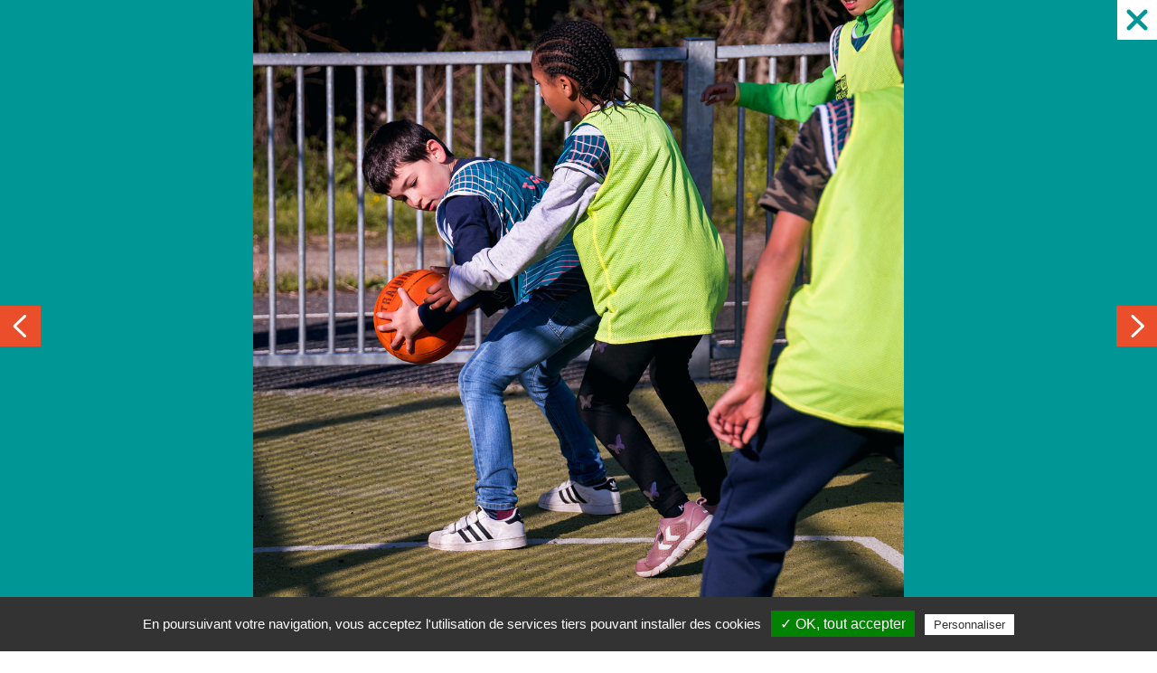

--- FILE ---
content_type: text/html
request_url: https://www.ville-bagneresdebigorre.fr/photo/5668
body_size: 11833
content:
<!DOCTYPE html>
<html lang="fr">
    <head>
        <meta http-equiv="X-UA-Compatible" content="IE=edge">
        <meta http-equiv="Content-Type" content="text/html; charset=utf-8" />
        <title>
                         - Phototh&egrave;que - Bagnères-de-Bigorre
                    </title>
        <link href="https://www.ville-bagneresdebigorre.fr/css/fonts.css" rel="stylesheet" type="text/css" />
        <link href="https://www.ville-bagneresdebigorre.fr/css/fontello.css" rel="stylesheet" type="text/css" />
        <link href="https://www.ville-bagneresdebigorre.fr/css/stylefront.css" rel="stylesheet" type="text/css" media="screen" />
        <link href="https://www.ville-bagneresdebigorre.fr/css/styleprint.css" rel="stylesheet" type="text/css" media="print" />
        <!--[if lte IE 8]>
        <link href="https://www.ville-bagneresdebigorre.fr/css/ie.css" rel="stylesheet" type="text/css" />
        <script type="text/javascript" src="https://www.ville-bagneresdebigorre.fr/Framework/OtideaFrameworkVendorsJS/ie_html5.js"></script>
        <![endif]-->
        <meta name="description" content=" - Phototh&egrave;que - Bagnères-de-Bigorre" />
        <meta name="keywords" content=" - Phototh&egrave;que, Bagnères-de-Bigorre" />
        <meta name="theme-color" content="#009696" />
        <meta name="viewport" content="user-scalable=yes, width=device-width" />
        <meta name="author" content="Bagnères-de-Bigorre" />
        <meta name="publisher" content="Agence Multimedia Otidea" />
        <meta name="msvalidate.01" content="E7975657AF51A69A9177C6D25080E6FB" />
        <link rel="icon" type="image/gif" href="https://www.ville-bagneresdebigorre.fr/favicon.gif"/>
        
        
        

        <script type="text/javascript" src="https://code.jquery.com/jquery-3.7.1.min.js"></script>
<script type="text/javascript" src="https://www.ville-bagneresdebigorre.fr/Framework/OtideaFrameworkVendorsJS/hoverintent.js"></script>
<script type="text/javascript" src="https://www.ville-bagneresdebigorre.fr/Framework/OtideaFrameworkVendorsJS/menu_haut.js" async="async"></script>
<script type="text/javascript" src="https://www.ville-bagneresdebigorre.fr/Framework/OtideaFrameworkVendorsJS/tarteaucitron/tarteaucitron.js?v=20060101"></script>
<script type="text/javascript" src="https://www.ville-bagneresdebigorre.fr/Framework/OtideaFrameworkVendorsJS/script.js?v=20060101"></script>
<script type="text/javascript" src="https://www.ville-bagneresdebigorre.fr/Framework/OtideaFrameworkVendorsJS//fancybox/lib/jquery.mousewheel-3.0.6.pack.js?v=20060101"></script>
<script type="text/javascript" src="https://www.ville-bagneresdebigorre.fr/Framework/OtideaFrameworkVendorsJS//fancybox/source/jquery.fancybox.pack.js?v=20060101"></script>
<script type="text/javascript" src="https://www.ville-bagneresdebigorre.fr/Framework/OtideaFrameworkVendorsJS//fancybox/fancy.js?v=20060101"></script>
<link rel="stylesheet" href="https://www.ville-bagneresdebigorre.fr/Framework/OtideaFrameworkVendorsJS//fancybox/source/jquery.fancybox.css?v=20060101">

        
<script type="text/javascript" >
/* <![CDATA[ */
try { if (undefined == xajax.config) xajax.config = {}; } catch (e) { xajax = {}; xajax.config = {}; };
xajax.config.requestURI = "https://www.ville-bagneresdebigorre.fr/photo/5668";
xajax.config.statusMessages = false;
xajax.config.waitCursor = true;
xajax.config.version = "xajax 0.5";
xajax.config.legacy = false;
xajax.config.defaultMode = "asynchronous";
xajax.config.defaultMethod = "POST";
/* ]]> */
</script>
<script type="text/javascript" src="https://www.ville-bagneresdebigorre.fr/Framework/OtideaFrameworkVendorsJS/xajax_js/xajax_core.js" ></script>
<script type="text/javascript" >
/* <![CDATA[ */
window.setTimeout(
 function() {
  var scriptExists = false;
  try { if (xajax.isLoaded) scriptExists = true; }
  catch (e) {}
  if (!scriptExists) {
   alert("Error: the xajax Javascript component could not be included. Perhaps the URL is incorrect?\nURL: https://www.ville-bagneresdebigorre.fr/Framework/OtideaFrameworkVendorsJS/xajax_js/xajax_core.js");
  }
 }, 2000);
/* ]]> */
</script>

        <script type="text/javascript">
            var websiteroot = "https://www.ville-bagneresdebigorre.fr";
        </script>
        <script async="async" src="https://www.ville-bagneresdebigorre.fr/Framework/OtideaFrameworkVendorsJS/cse_google.js"></script>
                
                <script>
          (function(i,s,o,g,r,a,m){ i['GoogleAnalyticsObject']=r;i[r]=i[r]||function(){ 
          (i[r].q=i[r].q||[]).push(arguments) },i[r].l=1*new Date();a=s.createElement(o),
          m=s.getElementsByTagName(o)[0];a.async=1;a.src=g;m.parentNode.insertBefore(a,m)
           })(window,document,'script','//www.google-analytics.com/analytics.js','ga');

          ga('create', 'UA-89088228-1', 'auto');
          ga('send', 'pageview');
        </script>
                    <script type="text/javascript">
                /* reCAPTCHA */
                var onSubmit = function(token) {
                    document.getElementById('frmNewsletter').submit(); // ID du formulaire a traiter
                };
                var onloadCallback = function() {
                  grecaptcha.render('submit_newsletter', { // ID du submit a traiter
                    'sitekey' : '6Lep3yAlAAAAAJMUgmS5sqaltmj3Ot9cpfYXBgx2',
                    'callback' : onSubmit
                  });
                };

            </script>
                       <script type="text/javascript">
        tarteaucitron.init({
            "hashtag": "#tarteaucitron", /* Ouverture automatique du panel avec le hashtag */
            "highPrivacy": false, /* désactiver le consentement implicite (en naviguant) ? */
            "orientation": "bottom", /* le bandeau doit être en haut (top) ou en bas (bottom) ? */
            "adblocker": false, /* Afficher un message si un adblocker est détecté */
            "showAlertSmall": true, /* afficher le petit bandeau en bas à droite ? */
            "cookieslist": false, /* Afficher la liste des cookies installés ? */
            "removeCredit": false, /* supprimer le lien vers la source ? */
            "cookieDomain": "ville-bagneresdebigorre.fr" /* Nom de domaine sur lequel sera posé le cookie pour les sous-domaines */
        });
        </script>
        <script type="text/javascript">
var tarteaucitronForceLanguage = 'fr'; /* supported: fr, en, de, es, it, pt, pl, ru */
</script>
    </head>
    <body itemtype="http://schema.org/City" itemscope>
        <noscript>
            <!--AVERTISSEMENT NOSCRIPT-->
            <p class="infoNoScript"><strong>Attention javascript est d&eacute;sactiv&eacute;</strong> sur votre navigateur, vous devez l'activer pour profiter de toutes les fonctionnalit&eacute;s du site.</p>
        </noscript>
        <header id="header" class="no_print"><div id="top_bar">
    <a class="upper" href="https://www.ville-bagneresdebigorre.fr/contact/0" id="ln_contact"><span></span>Contact</a>
    <a class="alignleft icon-facebook" href="https://www.facebook.com/villedebagneresdebigorre" target="_blank"></a>
  
    <a class="alignleft icon-rss" href="https://www.ville-bagneresdebigorre.fr/actualites-rss" target="_blank"></a>
    <div id="flash_info">
            </div>
</div>
<div id="middle_bar">
    <a id="search_icon" onclick="jQuery('#pop_recherche').toggle();"><span class="loupe"></span></a>
    <span class="mob_only burger" id="btn_menu" onclick="jQuery('#bottom_bar').css('left',0);"></span>
    <a id="logo" href="https://www.ville-bagneresdebigorre.fr" itemprop="url"><img alt="Bagn&egrave;res-de-Bigorre" itemprop="logo" src="https://www.ville-bagneresdebigorre.fr/skins/img/logo_head.png" /></a>
    <nav class="no_mob">
        <a class="middle_bar mob_only" onclick="jQuery(this).parent('nav').css('left', '-100%');"><strong>Fermer le menu</strong></a>
        <a class="middle_bar" href="https://www.ville-bagneresdebigorre.fr/agenda/tous-les-evenements/0/0/1">Agenda</a>
        <a class="middle_bar" href="https://www.ville-bagneresdebigorre.fr/actus/toutes-les-actualites/0/1">Actualit&eacute;s</a>
        <a class="middle_bar" href="https://www.ville-bagneresdebigorre.fr/publications-categories">Publications</a>
        <a class="middle_bar selected" href="https://www.ville-bagneresdebigorre.fr/phototheque/tous-les-albums/0/1">Phototh&egrave;que</a>
        <a class="middle_bar" href="https://www.ville-bagneresdebigorre.fr/offres-d-emploi">Offres d’emploi</a>
        <!--<a class="middle_bar" href="http://www.ville-bagneresdebigorre.e-marchespublics.com" target="_blank">March&eacute;s publics</a>-->
        <a class="middle_bar" href="https://commandepublique.ha-py.fr/" target="_blank">March&eacute;s publics</a>

        <a class="middle_bar" style="border: 1px solid #354d4d;" href="https://www.espace-citoyens.net/cchb-b2b/espace-citoyens/" target="_blank">
            <span><img src="https://www.ville-bagneresdebigorre.fr/skins/img/picto_famille.png" class="famille" alt="Espace famille" /></span>
            Espace famille
        </a>
        <a class="middle_bar" style="border: 1px solid #354d4d; margin-left:10px;" href="https://www.espace-citoyens.net/bagneres-de-bigorre/espace-citoyens" target="_blank">
            <span><img src="https://www.ville-bagneresdebigorre.fr/skins/img/picto_demarches_administratives.png" class="famille" style="width:15px;" alt="Démarches administratives" /></span>
            Démarches administratives
        </a>
    </nav>
</div>
<nav id="bottom_bar">
    <ul>
    <li class="mob_only"><a class="bottom_bar upper" onclick="jQuery('#bottom_bar').css('left', '-100%');"><strong>Fermer le menu</strong></a></li>
    <li class="mob_only">
        <a class="bottom_bar upper">Acc&egrave;s rapides</a>
        <ul class="ss_lvl">
            <li class="centered">
                <ul>
                    <li class="top_niv2"><a class="upper" href="https://www.ville-bagneresdebigorre.fr/agenda/tous-les-evenements/0/0/1">Agenda</a></li>
                    <li class="top_niv2"><a class="upper" href="https://www.ville-bagneresdebigorre.fr/actus/toutes-les-actualites/0/1">Actualit&eacute;s</a></li>
                    <li class="top_niv2"><a class="upper" href="https://www.ville-bagneresdebigorre.fr/publications-categories">Publications</a></li>
                    <li class="top_niv2"><a class="upper selected" href="https://www.ville-bagneresdebigorre.fr/phototheque/tous-les-albums/0/1">Phototh&egrave;que</a></li>
                    <li class="top_niv2"><a class="upper" href="https://www.ville-bagneresdebigorre.fr/demarches-administratives">D&eacute;marches administratives</a></li>
                    
                    <li class="top_niv2"><a class="upper" href="https://www.ville-bagneresdebigorre.fr/offres-d-emploi">Offres d’emplois</a></li>

<!--                    <li class="top_niv2"><a class="upper" href="http://www.ville-bagneresdebigorre.e-marchespublics.com" target="_blank">March&eacute;s publics</a></li>-->
                    <li class="top_niv2"><a class="upper" href="https://commandepublique.ha-py.fr/" target="_blank">March&eacute;s publics</a></li>
                </ul>
            </li>
        </ul>
    </li>
            <li class="top_niv1">
        <a class="bottom_bar upper">Découvrir</a>
                <ul class="ss_lvl">
            <li class="centered">
                                                                                                                                <ul>
                    <li class="top_niv2">
                        <a class="upper" href="https://www.ville-bagneresdebigorre.fr/la-ville">
                         La ville
                        </a>
                                                                                                                                                                                                                                                                                                                                                                                                                                                                                                                                                                                                                                                                                                                                                                                                                                                                                                                                                                                                                                                                                                                                                                                                                                                                                                                                                                                                                                                                                            <ul>
                            <li class="top_niv3">
                                <a href="https://www.ville-bagneresdebigorre.fr/la-mongie-et-les-hameaux">
                                 <img alt="&gt;" src="https://www.ville-bagneresdebigorre.fr/skins/img/puce_small.png" /> La Mongie et les hameaux
                                </a>
                            </li>
                        </ul>
                                                                                                                                                                                                                                                                                                                                                                                                                                                                                                                                                                                                                                                                                                                                                                                                                                                                                                                                                                                                                                                                                                                                                                                                                                                                                                                                                                            <ul>
                            <li class="top_niv3">
                                <a href="https://www.ville-bagneresdebigorre.fr/nouveaux-arrivants-1">
                                 <img alt="&gt;" src="https://www.ville-bagneresdebigorre.fr/skins/img/puce_small.png" /> Nouveaux arrivants
                                </a>
                            </li>
                        </ul>
                                                                                                                                                                                                                                                                                                                                                                                                                                                                                                                                                                                                                                                                                                                                                                                                                                                                                                                                                                                                                                                                                                                                                                                                                                                                                                                                                                                                                                                                                                                                                                                                                                                                                                                                                                                                                                                                                                                                                                                                                                                                                                                                                                                                                                                                                                                                                                                                                                                                                                                                                                                                                                                                                                                                                                                                                                                                                                                                                                                                                                                                                                                                                                                                                                                                                                                                                                                                                                                                                                                                                                                                                                                                                                                                                                                                                                                                                                                </li>
                </ul>
                                                                                                                                                                                                                                                                                                                                                                                                                                                                                                                                                                                                                                                                                                                                                                                                                                                                                                                                                                                                                                                                                                                                                                                                                                                                                                                                                                                                                                                                                        <ul>
                    <li class="top_niv2">
                        <a class="upper" href="https://www.ville-bagneresdebigorre.fr/histoire">
                         Histoire
                        </a>
                                                                                                                                                                                                                                                                                                                                                                                                                                                                                                                                                                                                                                                                                                                                                                                                                                                                                                                                                                                                                                                                                                                                                                                                                                                                                                                                                                                                                                                                                                                                                                                                                                                                                                                                                                                                                                                                                                                                                                                                                                                                                                                                                                                                                                                                                                                                                                                                                                                                                                                                                                                                                                                                                                                                                                                                                                                                                                                                                                                                                                                                                                                                                                                                                                                                                                                                                                                                                                                                                                                                                                                                                                                                                                                                                                                                                                                                                                                                                                                                                                                                                                                                                                                                                                                                                                                                                                                                                                                                                                                                                                                                                                                                                                                                                                                                                                                                                                                                                                                                                                                                                                                                                                                                                                                                                                                                                                                                                                                                                                                                                                                                                                                                                                                                                                                                                                                                                                                                                                                                                                                                                                                                                                                                                                                                                                                                                                                                                                                                                                                                                                                                                                                                                        </li>
                </ul>
                                                                                                                                                                                                                                                                                                                                                                                                                                                                                                                                                                                                                <ul>
                    <li class="top_niv2">
                        <a class="upper" href="https://www.ville-bagneresdebigorre.fr/cadre-de-vie">
                         Cadre de vie
                        </a>
                                                                                                                                                                                                                                                                                                                                                                                                                                                                                                                                                                                                                                                                                                                                                                                                                                                                                                                                                                                                                                                                                                                                                                                                                    <ul>
                            <li class="top_niv3">
                                <a href="https://www.ville-bagneresdebigorre.fr/ville-fleurie">
                                 <img alt="&gt;" src="https://www.ville-bagneresdebigorre.fr/skins/img/puce_small.png" /> Ville fleurie
                                </a>
                            </li>
                        </ul>
                                                                                            <ul>
                            <li class="top_niv3">
                                <a href="https://www.ville-bagneresdebigorre.fr/proprete">
                                 <img alt="&gt;" src="https://www.ville-bagneresdebigorre.fr/skins/img/puce_small.png" /> Propreté
                                </a>
                            </li>
                        </ul>
                                                                                            <ul>
                            <li class="top_niv3">
                                <a href="https://www.ville-bagneresdebigorre.fr/gestion-differenciee">
                                 <img alt="&gt;" src="https://www.ville-bagneresdebigorre.fr/skins/img/puce_small.png" /> Gestion éco-durable
                                </a>
                            </li>
                        </ul>
                                                                                            <ul>
                            <li class="top_niv3">
                                <a href="https://www.ville-bagneresdebigorre.fr/eco-d-energie">
                                 <img alt="&gt;" src="https://www.ville-bagneresdebigorre.fr/skins/img/puce_small.png" /> Eco d'énergie
                                </a>
                            </li>
                        </ul>
                                                                                                                                                                                                                                                                                                                                                                                                                                                                                                                                                                                                                                                                                                                                                                                                                                                                                                                                                                                                                                                                                                                                                                                                                                                                                                                                                                                                                                                                                                                                                                                                                                                                                                                                                                                                                                                                                                                                                                                                                                                                                                                                                                                                                                                                                                                                                                                                                                                                                                                                                                                                                                                                                                                                                                                                                                                                                                                                                                                                                                                                                                                                                                                                                                                                                                                                                                                                                                                                                                                                                                                                                                                                                                                                                                                                                                                                                                                                                                                                                                                                                                                                                                                                                                                                                                                                                                                                                                                                                                                                                                                                                                                                                                                                                                                                                                                                                                                                                                                                                                                                                                                                                                                                                                                                                                                                                                                </li>
                </ul>
                                                                                                                                                                                                                                                                                            <ul>
                    <li class="top_niv2">
                        <a class="upper" href="https://www.ville-bagneresdebigorre.fr/patrimoine">
                         Patrimoine
                        </a>
                                                                                                                                                                                                                                                                                                                                                                                                                                                                                                                                                                                                                                                                                                                                                                                                                                                                                                                                                                                                                                                                                                                                                                                                                                                                                                                                                                                                                                                <ul>
                            <li class="top_niv3">
                                <a href="https://www.ville-bagneresdebigorre.fr/decouvrir-1">
                                 <img alt="&gt;" src="https://www.ville-bagneresdebigorre.fr/skins/img/puce_small.png" /> Outils de découverte
                                </a>
                            </li>
                        </ul>
                                                                                                                                                                                                                                                                                                                                                                                                                                                                                                                                                                                                                                                                                                                                                                                                                                                                                                                                                                                                            <ul>
                            <li class="top_niv3">
                                <a href="https://www.ville-bagneresdebigorre.fr/monuments">
                                 <img alt="&gt;" src="https://www.ville-bagneresdebigorre.fr/skins/img/puce_small.png" /> Monuments et sites naturels
                                </a>
                            </li>
                        </ul>
                                                                                                                                                                                                                                                                                                                                                                                                                                                                                                                                                                                                                                                                                                                                                                                                                                                                        <ul>
                            <li class="top_niv3">
                                <a href="https://www.ville-bagneresdebigorre.fr/architecture">
                                 <img alt="&gt;" src="https://www.ville-bagneresdebigorre.fr/skins/img/puce_small.png" /> Architecture
                                </a>
                            </li>
                        </ul>
                                                                                                                                                                                                                                                                                                                                                                                                                                                                                                                                                                                                                                                                                        <ul>
                            <li class="top_niv3">
                                <a href="https://www.ville-bagneresdebigorre.fr/art-deco-a-bagneres">
                                 <img alt="&gt;" src="https://www.ville-bagneresdebigorre.fr/skins/img/puce_small.png" /> Art Déco
                                </a>
                            </li>
                        </ul>
                                                                                                                                                                                                                                                                                                                                                                                                                                                                                                                                                                                                                                                                                                                                                                                                                                                                                                                                                                                                                                                                                                                                                                                            <ul>
                            <li class="top_niv3">
                                <a href="https://www.ville-bagneresdebigorre.fr/patrimoine-immateriel">
                                 <img alt="&gt;" src="https://www.ville-bagneresdebigorre.fr/skins/img/puce_small.png" /> Patrimoine immatériel
                                </a>
                            </li>
                        </ul>
                                                                                                                                                                                                                                                                                                                        <ul>
                            <li class="top_niv3">
                                <a href="https://www.ville-bagneresdebigorre.fr/le-patrimoine-bagnerais-vu-par-des-collegiens">
                                 <img alt="&gt;" src="https://www.ville-bagneresdebigorre.fr/skins/img/puce_small.png" /> Le patrimoine vu par des collégiens
                                </a>
                            </li>
                        </ul>
                                                                                                                                                                                                                                                                                                                                                                                                                                                                                                                                                                                                                                                                                                                                                                                                                                                                                                                                                                                                                                                                                                                                                                                                                                                                                                                                                                                                                                        </li>
                </ul>
                                                                                                                                                                                                                                                                                                                                                                                                                                                                                                <ul>
                    <li class="top_niv2">
                        <a class="upper" href="https://www.ville-bagneresdebigorre.fr/nature">
                         Nature
                        </a>
                                                                                                                                                                                                                                                        <ul>
                            <li class="top_niv3">
                                <a href="https://www.ville-bagneresdebigorre.fr/parcs-et-jardins">
                                 <img alt="&gt;" src="https://www.ville-bagneresdebigorre.fr/skins/img/puce_small.png" /> Parcs et jardins
                                </a>
                            </li>
                        </ul>
                                                                                                                                                                                                                                                                                                                                                                                                                                                                                                        <ul>
                            <li class="top_niv3">
                                <a href="https://www.ville-bagneresdebigorre.fr/zones-protegees">
                                 <img alt="&gt;" src="https://www.ville-bagneresdebigorre.fr/skins/img/puce_small.png" /> Zones protégées
                                </a>
                            </li>
                        </ul>
                                                                                                                                                                                                                                <ul>
                            <li class="top_niv3">
                                <a href="https://www.ville-bagneresdebigorre.fr/structures">
                                 <img alt="&gt;" src="https://www.ville-bagneresdebigorre.fr/skins/img/puce_small.png" /> Structures environnementales
                                </a>
                            </li>
                        </ul>
                                                                                                                                                                                                                                                                                                                                                                                                                                                                                                                                                                                                                                                                                                                                                                                                                                                                                                                                                                                                                                                                                                                                                                                                                                                                                                                                                                                                                                                                                                                                                                                                                                                                                                                                                                                                                                                                                                                                                                                                                                                                                                                                                                                                                                                                                                                                                                                                                                                                                                                                                                                                                                                                                                                                                                                                                                                                                                                                                                                                                                                                                                                                                                                                                                                                                                                                                                                                                                                                                                                                                                                                                                                                                                                                                                                                                                                                                                                                                                                                                                                                                                                                                                                                                                                                                                                                                                                                                                                                                                                                                                                                                                                                                                                                                                                                                                                                                                                                                                                                                                                                                                                                                                                                                                                                                                                                                                                                                                                                                                                                                                                                                                                                                                                                                                                                                                        </li>
                </ul>
                                                                                                                                                                                                                                                                                                                                                                                                                                                                                                                                                                                                                                                                        <ul>
                    <li class="top_niv2">
                        <a class="upper" href="https://www.ville-bagneresdebigorre.fr/plan">
                         Plan
                        </a>
                                                                                                                                                                                                                                                                                                                                                                                                                                                                                                                                                                                                                                                                                                                                                                                                                                                                                                                                                                                                                                                                                                                                                                                                                                                                                                                                                                                                                                                                                                                                                                                                                                                                                                                                                                                                                                                                                                                                                                                                                                                                                                                                                                                                                                                                                                                                                                                                                                                                                                                                                                                                                                                                                                                                                                                                                                                                                                                                                                                                                                                                                                                                                                                                                                                                                                                                                                                                                                                                                                                                                                                                                                                                                                                                                                                                                                                                                                                                                                                                                                                                                                                                                                                                                                                                                                                                                                                                                                                                                                                                                                                                                                                                                                                                                                                                                                                                                                                                                                                                                                                                                                                                                                                                                                                                                                                                                                                                                                                                                                                                                                                                                                                                                                                                                                                                                                                                                                                                                                                                                                                                                                                                                                                                                                                                                                                                                                                                                                                                                                                                                                                                                                                                                        </li>
                </ul>
                                                                                                                                                                                                                                                                                                                                                                                                                                                                                                                                                                                                                                                                                                                                        </li>
        </ul>
            </li>
                                                                                                                                                                                                                                                                                                                                                                                                                                                                                                                <li class="top_niv1">
        <a class="bottom_bar upper">Vie municipale</a>
                <ul class="ss_lvl">
            <li class="centered">
                                                                                                                                                                                                                                                <ul>
                    <li class="top_niv2">
                        <a class="upper" href="https://www.ville-bagneresdebigorre.fr/le-maire">
                         Le Maire
                        </a>
                                                                                                                                                                                                                                                                                                                                                                                                                                                                                                                                                                                                                                                                                                                                                                                                                                                                                                                                            <ul>
                            <li class="top_niv3">
                                <a href="https://www.ville-bagneresdebigorre.fr/discours">
                                 <img alt="&gt;" src="https://www.ville-bagneresdebigorre.fr/skins/img/puce_small.png" /> Discours
                                </a>
                            </li>
                        </ul>
                                                                                                                                                                                                                                                                                                                                                                                                                                                                                                                                                                                                                                                                                                                                                                                                                                                                                                                                                                                                                                                                                                                                                                                                                                                                                                                                                                                                                                                                                                                                                                                                                                                                                                                                                                                                                                                                                                                                                                                                                                                                                                                                                                                                                                                                                                                                                                                                                                                                                                                                                                                                                                                                                                                                                                                                                                                                                                                                                                                                                                                                                                                                                                                                                                                                                                                                                                                                                                                                                                                                                                                                                                                                                                                                                                                                                                                                                                                                                                                                                                                                                                                                                                                                                                                                                                                                                                                                                                                                                                                                                                                                                                                                                                                                                                                                                                                                                                                                                                                                                                                                                                                                                                                                                                                                                                                                                                                                                                                                                                                                                                                                                                                                                                                                                                                            </li>
                </ul>
                                                                                                                                                                                                                                                                                                                                                                                                                                                                                                                                                                                                                                                                                                                                                                                                                                                                                                                                                                                                                                                                                <ul>
                    <li class="top_niv2">
                        <a class="upper" href="https://www.ville-bagneresdebigorre.fr/conseil-municipal">
                         Conseil municipal
                        </a>
                                                                                                                                                                                                                                                                                                                                                                                                                                                                                                                                                                                                                                                                                                                                                                                                                                                                                                                                                                                                                                                                                                                                                                                                                                                                                                                                                                                                                                                                                                                                                                                                                                                                                                                        <ul>
                            <li class="top_niv3">
                                <a href="https://www.ville-bagneresdebigorre.fr/elus">
                                 <img alt="&gt;" src="https://www.ville-bagneresdebigorre.fr/skins/img/puce_small.png" /> Élus
                                </a>
                            </li>
                        </ul>
                                                                                                                                                                                                                                                                                                                                                                                                                                                                                                                                                                                                                                                                                                                                                                                                                                                                                                                                                                <ul>
                            <li class="top_niv3">
                                <a href="https://www.ville-bagneresdebigorre.fr/compte-rendus">
                                 <img alt="&gt;" src="https://www.ville-bagneresdebigorre.fr/skins/img/puce_small.png" /> Comptes-rendus
                                </a>
                            </li>
                        </ul>
                                                                                                                                                                                                                                                                                                                                                                                                                                                                                                                                                                                                                                                                                                                                                                                                                                                                                                                                                                                                                                                                                                                                                                                                                                                                                                                                                                                                                                                                                                                                                                                                                                                                                                                                                                                                                                                                                                                                                                                                                                                                                                                                                                                                                                                                                                                                                                                                                                                                                                                                                                                                                                                                                                                                                                                                                                                                                                                                                                                                                                                                                                                                                                                                                                                                                                                                                                                                                                                                                                                                                                                                                                                                                                                                                                                                                                                                                                                                                                                                                                                                                                </li>
                </ul>
                                                                                                                                                                                                                                                                                                                                                                                                                                                                                                                                                                                                                                                                                                                                                                                                                    <ul>
                    <li class="top_niv2">
                        <a class="upper" href="https://www.ville-bagneresdebigorre.fr/budget">
                         Budget
                        </a>
                                                                                                                                                                                                                                                                                                                                                                                                                                                                                                                                                                                                                                                                                                                                                                                                                                                                                                                                                                                                                                                                                                                                                                                                                                                                                                                                                                                                                                                                                                                                                                                                                                                                                                                                                                                                                                                                                                                                                                                                                                                                                                                                                                                                                                                                                                                                                                                                                                                                                                                                                                                                                                                                                                                                                                                                                                                                                                                                                                                                                                                                                                                                                                                                                                                                                                                                                                                                                                                                                                                                                                                                                                                                                                                                                                                                                                                                                                                                                                                                                                                                                                                                                                                                                                                                                                                                                                                                                                                                                                                                                                                                                                                                                                                                                                                                                                                                                                                                                                                                                                                                                                                                                                                                                                                                                                                                                                                                                                                                                                                                                                                                                                                                                                                                                                                                                                                                                                                                                                                                                                                                                                                                                                                                                                                                                                                                                                                                                                                                                                                                                                                                                                                                                        </li>
                </ul>
                                                                                                                                                                                                                                                                                                                                                                                                                                                                                                                                                                                                                                                                                                                                <ul>
                    <li class="top_niv2">
                        <a class="upper" href="https://www.ville-bagneresdebigorre.fr/services">
                         Services
                        </a>
                                                                                                                                                                                                                                                                                                                                                                                                                                                                                                                                                                                                                                                                                                                                                                                                                                                                                                                                                                                                                                                                                                                                                                                                                                                                                                                                                                                                                                                                                                                                                                                                                                                                                                                                                                    <ul>
                            <li class="top_niv3">
                                <a href="https://www.ville-bagneresdebigorre.fr/offres-d-emploi">
                                 <img alt="&gt;" src="https://www.ville-bagneresdebigorre.fr/skins/img/puce_small.png" /> Emploi
                                </a>
                            </li>
                        </ul>
                                                                                                                                                                                                                                                                                                                                                                                                                                                                                                                                                                                                                                                                                                                                                                                                                                                                                                                                                                                                                                                                                                                                                                                                                                                                                                                                                                                                                                                                                                                                                                                                                                                                                                                                                                                                                                                                                                                                                                                                                                                                                                                                                                                                                                                                                                                                                                                                                                                                                                                                                                                                                                                                                                                                                                                                                                                                                                                                                                                                                                                                                                                                                                                                                                                                                                                                                                                                                                                                                                                                                                                                                                                                                                                                                                                                                                                                                                                                                                                                                                                                                                                                                                                                                                                                                                                                                                                                                                                                                                                                                                                                                                                                                                                                                                                                                                                                                                                                                                    </li>
                </ul>
                                                                                                                                                                                                                                                                                                                                                                                <ul>
                    <li class="top_niv2">
                        <a class="upper" href="https://www.ville-bagneresdebigorre.fr/realisations">
                         Réalisations récentes
                        </a>
                                                                                                                                                                                                                                                                                                                                                                                                                                                                                                                                                                                                                                                                                                                                                                                                                                                                                                                                                                                                                                                                                                                                                                                                                                                                                                                                                                                                                                                                                                                                                                                                                                                                                                                                                                                                                                                                                                                                                                                                                                                                                                                                                                                                                                                                                                                                                                                                                                                                                                                                                                                                                                                                                                                                                                                                                                                                                                                                                                                                                                                                                                                                                                                                                                                                                                                                                                                                                                                                                                                                                                                                                                                                                                                                                                                                                                                                                                                                                                                                                                                                                                                                                                                                                                                                                                                                                                                                                                                                                                                                                                                                                                                                                                                                                                                                                                                                                                                                                                                                                                                                                                                                                                                                                                                                                                                                                                                                                                                                                                                                                                                                                                                                                                                                                                                                                                                                                                                                                                                                                                                                                                                                                                                                                                                                                                                                                                                                                                                                                                                                                                                                                                                                                        </li>
                </ul>
                                                                                                                                                                                                                                                                                                                                                                                                                                                                                                                                                                                                                                                                        <ul>
                    <li class="top_niv2">
                        <a class="upper" href="https://www.ville-bagneresdebigorre.fr/tecv">
                         Transition énergétique
                        </a>
                                                                                                                                                                                                                                                                                                                                                                                                                                                                                                                                                                                                                                                                                                                                                                                                                                                                                                                                                                                                                                                                                                                                                                                                                                                                                                                                                                                                                                                                                                                                                                                                                                                                                                                                                                                                                                                                                                                                                                                                                                                                                                                                                                                                                                                                                                                                                                                                                                                                                                                                                                                                                                                                                                                                                                                                                                                                                                                                                                                                                                                                                                                                                                                                                                                                                                                                                                                                                                                                                                                                                                                                                                                                                                                                                                                                                                                                                                                                                                                                                                                                                                                                                                                                                                                                                                                                                                                                                                                                                                                                                                                                                                                                                                                                                                                                                                                                                                                                                                                                                                                                                                                                                                                                                                                                                                                                                                                                                                                                                                                                                                                                                                                                                                                                                                                                                                                                                                                                                                                                                                                                                                                                                                                                                                                                                                                                                                                                                                                                                                                                                                                                                                                                                        </li>
                </ul>
                                                                                                                                                <ul>
                    <li class="top_niv2">
                        <a class="upper" href="https://www.ville-bagneresdebigorre.fr/intercommunalite">
                         Intercommunalité
                        </a>
                                                                                                                                                                                                                                                                                                                                                                                                                                                                                                                                                                                                                                                                                                                                                                                                                                                                                                                                                                                                                                                                                                                                                                                                                                                                                                                                                                                                                                                                                                                                                                                                                                                                                                                                                                                                                                                                                                                                                                                                                                                                                                                                                                                                                                                                                                                                                                                                                                                                                                                                                                                                                                                                                                                                                                                                                                                                                                                                                                                                                                                                                                                                                                                                                                                                                                                                                                                                                                                                                                                                                                                                                                                                                                                                                                                                                                                                                                                                                                                                                                                                                                                                                                                                                                                                                                                                                                                                                                                                                                                                                                                                                                                                                                                                                                                                                                                                                                                                                                                                                                                                                                                                                                                                                                                                                                                                                                                                                                                                                                                                                                                                                                                                                                                                                                                                                                                                                                                                                                                                                                                                                                                                                                                                                                                                                                                                                                                                                                                                                                                                                                                                                                                                                        </li>
                </ul>
                                                                                                                    <ul>
                    <li class="top_niv2">
                        <a class="upper" href="https://www.ville-bagneresdebigorre.fr/actes-administratifs">
                         Actes administratifs
                        </a>
                                                                                                                                                                                                                                                                                                                                                                                                                                                                                                                                                                                                                                                                                                                                                                                                                                                                                                                                                                                                                                                                                                                                                                                                                                                                                                                                                                                                                                                                                                                                                                                                                                                                                                                                                                                                                                                                                                                                                                                                                                                                                                                                                                                                                                                                                                                                                                                                                                                                                                                                                                                                                                                                                                                                                                                                                                                                                                                                                                                                                                                                                                                                                                                                                                                                                                                                                                                                                                                                                                                                                                                                                                                                                                                                                                                                                                                                                                                                                                                                                                                                                                                                                                                                                                                                                                                                                                                                                                                                                                                                                                                                                                                                                                                                                                                                                                                                                                                                                                                                                                                                                                                                                                                                                                                                                                                                                                                                                                                                                                                                                                                                                                                                                                                                                                                                                                                                                                                                                                                                                                                                                                                                                                                                                                                                                                                                                                                                                                                                                                                                                                                                                                                                                        </li>
                </ul>
                                                                                                                                                                                                                                                                                                    </li>
        </ul>
            </li>
                                                                                                                                                        <li class="top_niv1">
        <a class="bottom_bar upper">Au quotidien</a>
                <ul class="ss_lvl">
            <li class="centered">
                                                                                                                                                                                                                                                                                                                                                                                                                                                                                                                                        <ul>
                    <li class="top_niv2">
                        <a class="upper" href="https://www.ville-bagneresdebigorre.fr/pratique">
                         Pratique
                        </a>
                                                                                                                                                                                                                                                                                                                                                                                                                                                                                                                                                                                                                                                                                                                                                                                                                                                                                                                                                                                                                                                                                                                                                                                                                                                                                                                                                                                                                                                                                                                                                                                                                                                                                                                                                                                                                                                                                                                                                                                                                                                                                                                                                                                                                                                                                                                                                                                                                                                                                                                                                                                                                                                                                                                                                                                                                                                                                                                                                                                                                                                                                                                                                                                                                                                                                                                                                                                                                                                                <ul>
                            <li class="top_niv3">
                                <a href="https://www.ville-bagneresdebigorre.fr/demarches-administratives">
                                 <img alt="&gt;" src="https://www.ville-bagneresdebigorre.fr/skins/img/puce_small.png" /> Démarches administratives
                                </a>
                            </li>
                        </ul>
                                                                                                                                                                                                                                                                                                                                                                                                                                                                                                                                                                                                                                                                                                                                    <ul>
                            <li class="top_niv3">
                                <a href="https://www.ville-bagneresdebigorre.fr/police-municipale">
                                 <img alt="&gt;" src="https://www.ville-bagneresdebigorre.fr/skins/img/puce_small.png" /> Police Municipale
                                </a>
                            </li>
                        </ul>
                                                                                                                                                                                                                                                                                                                                                                                                                                                                                                                                                                                                                                            <ul>
                            <li class="top_niv3">
                                <a href="https://www.ville-bagneresdebigorre.fr/dechets">
                                 <img alt="&gt;" src="https://www.ville-bagneresdebigorre.fr/skins/img/puce_small.png" /> Déchets
                                </a>
                            </li>
                        </ul>
                                                                                                                                                                                                                                                                                                                                                                                                                                                                                                                                                                                                                                                                                                                                                                                <ul>
                            <li class="top_niv3">
                                <a href="https://www.ville-bagneresdebigorre.fr/marche-hebdomadaire">
                                 <img alt="&gt;" src="https://www.ville-bagneresdebigorre.fr/skins/img/puce_small.png" /> Halles et marché
                                </a>
                            </li>
                        </ul>
                                                                                                                                                                                                                                                                                                                                                                                                                <ul>
                            <li class="top_niv3">
                                <a href="https://www.ville-bagneresdebigorre.fr/stationnement">
                                 <img alt="&gt;" src="https://www.ville-bagneresdebigorre.fr/skins/img/puce_small.png" /> Stationnement
                                </a>
                            </li>
                        </ul>
                                                                                                                                                                                                                                                                            <ul>
                            <li class="top_niv3">
                                <a href="https://www.ville-bagneresdebigorre.fr/navette-gratuite">
                                 <img alt="&gt;" src="https://www.ville-bagneresdebigorre.fr/skins/img/puce_small.png" /> Navette gratuite
                                </a>
                            </li>
                        </ul>
                                                                                                                                                                                    <ul>
                            <li class="top_niv3">
                                <a href="https://www.ville-bagneresdebigorre.fr/vehicules-electriques">
                                 <img alt="&gt;" src="https://www.ville-bagneresdebigorre.fr/skins/img/puce_small.png" /> Véhicules électriques
                                </a>
                            </li>
                        </ul>
                                                                                                                                                                                    <ul>
                            <li class="top_niv3">
                                <a href="https://www.ville-bagneresdebigorre.fr/zone-de-rencontre">
                                 <img alt="&gt;" src="https://www.ville-bagneresdebigorre.fr/skins/img/puce_small.png" /> Zone de Rencontre
                                </a>
                            </li>
                        </ul>
                                                                                            <ul>
                            <li class="top_niv3">
                                <a href="https://www.ville-bagneresdebigorre.fr/handicap-et-accessibilite">
                                 <img alt="&gt;" src="https://www.ville-bagneresdebigorre.fr/skins/img/puce_small.png" /> Handicap et accessibilité
                                </a>
                            </li>
                        </ul>
                                                                                            <ul>
                            <li class="top_niv3">
                                <a href="https://www.ville-bagneresdebigorre.fr/logement">
                                 <img alt="&gt;" src="https://www.ville-bagneresdebigorre.fr/skins/img/puce_small.png" /> Logement
                                </a>
                            </li>
                        </ul>
                                                                                            <ul>
                            <li class="top_niv3">
                                <a href="https://www.ville-bagneresdebigorre.fr/nuisances-sonores">
                                 <img alt="&gt;" src="https://www.ville-bagneresdebigorre.fr/skins/img/puce_small.png" /> Nuisances sonores
                                </a>
                            </li>
                        </ul>
                                                                                            <ul>
                            <li class="top_niv3">
                                <a href="https://www.ville-bagneresdebigorre.fr/frelon-asiatique">
                                 <img alt="&gt;" src="https://www.ville-bagneresdebigorre.fr/skins/img/puce_small.png" /> Frelon asiatique
                                </a>
                            </li>
                        </ul>
                                                                                            <ul>
                            <li class="top_niv3">
                                <a href="https://www.ville-bagneresdebigorre.fr/catastrophes-naturelles">
                                 <img alt="&gt;" src="https://www.ville-bagneresdebigorre.fr/skins/img/puce_small.png" /> Catastrophes naturelles et assurances
                                </a>
                            </li>
                        </ul>
                                                                                            <ul>
                            <li class="top_niv3">
                                <a href="https://www.ville-bagneresdebigorre.fr/documents-administratifs">
                                 <img alt="&gt;" src="https://www.ville-bagneresdebigorre.fr/skins/img/puce_small.png" /> Documents administratifs
                                </a>
                            </li>
                        </ul>
                                                                                            <ul>
                            <li class="top_niv3">
                                <a href="https://www.ville-bagneresdebigorre.fr/archives">
                                 <img alt="&gt;" src="https://www.ville-bagneresdebigorre.fr/skins/img/puce_small.png" /> Archives
                                </a>
                            </li>
                        </ul>
                                                                </li>
                </ul>
                                                                                                                                                                                                                                                                                                                                                                                                                                                                                                                                                                                                                                                                                                                                                                                                                                                <ul>
                    <li class="top_niv2">
                        <a class="upper" href="https://www.ville-bagneresdebigorre.fr/urbanisme">
                         Urbanisme
                        </a>
                                                                                                                                                                                                                                                                                                                                                                                                                                        <ul>
                            <li class="top_niv3">
                                <a href="https://www.ville-bagneresdebigorre.fr/autorisations">
                                 <img alt="&gt;" src="https://www.ville-bagneresdebigorre.fr/skins/img/puce_small.png" /> Autorisations
                                </a>
                            </li>
                        </ul>
                                                                                                                                                                                                                                                                                                                                                                                                                                                                                                                                                                                                                                                                                                                                                                                                                                                                                                                                                                                                                                                                                                                                                                                                                                                                                                                                                                                                                                                                                                                                                                                                                                                                                                                                                                                        <ul>
                            <li class="top_niv3">
                                <a href="https://www.ville-bagneresdebigorre.fr/dispositions-applicables">
                                 <img alt="&gt;" src="https://www.ville-bagneresdebigorre.fr/skins/img/puce_small.png" /> Documents d'urbanisme
                                </a>
                            </li>
                        </ul>
                                                                                                                                                                                                                                                                                                                                                                                                                                                                                                                                                                                                                                                                                                                                                                                                                                                                        <ul>
                            <li class="top_niv3">
                                <a href="https://www.ville-bagneresdebigorre.fr/sites-patrimoniaux-remarquables">
                                 <img alt="&gt;" src="https://www.ville-bagneresdebigorre.fr/skins/img/puce_small.png" /> Sites patrimoniaux
                                </a>
                            </li>
                        </ul>
                                                                                                                                                                                                                                                                                                                                                                                                                                                                                                                                                                                                                                                                                                                                                                                                                                                                                                                                                                <ul>
                            <li class="top_niv3">
                                <a href="https://www.ville-bagneresdebigorre.fr/operation-facades">
                                 <img alt="&gt;" src="https://www.ville-bagneresdebigorre.fr/skins/img/puce_small.png" /> Façades
                                </a>
                            </li>
                        </ul>
                                                                                                                                                                                                                                                                                                                                                                                                                                                                                                                                                                                                                                                                                                                                                                                                                                                                                                                                                                                                                                                                                                                                                                                            <ul>
                            <li class="top_niv3">
                                <a href="https://www.ville-bagneresdebigorre.fr/amelioration-de-l-habitat">
                                 <img alt="&gt;" src="https://www.ville-bagneresdebigorre.fr/skins/img/puce_small.png" /> Amélioration de l'habitat
                                </a>
                            </li>
                        </ul>
                                                                                                                                                                                                                                <ul>
                            <li class="top_niv3">
                                <a href="https://www.ville-bagneresdebigorre.fr/domaine-public">
                                 <img alt="&gt;" src="https://www.ville-bagneresdebigorre.fr/skins/img/puce_small.png" /> Domaine public
                                </a>
                            </li>
                        </ul>
                                                                                                                                                                                                                                                                                                                                                                                                                                                                                                                                                                                                                                                                                                                                                                                                                                                                                                                                                                                                                                                                                                                                                                                                                                                                                                                                                                                                                                                                                    </li>
                </ul>
                                                                                                                                                                                                                                                                                                                                                                                                                                                                                                                                                                                                                                                                        <ul>
                    <li class="top_niv2">
                        <a class="upper" href="https://www.ville-bagneresdebigorre.fr/enfance-et-jeunesse">
                         Enfance et jeunesse
                        </a>
                                                                                                                                                                                                                                                                                                                                                                                                                                                                                                                                                                                                                                                                                                                                                                                                                                                                                                                                                                                                                                                                                                                                                                                                                                                                                                                                                                                                                                                                                                                                                                                                                                                                                                                                                                                                                <ul>
                            <li class="top_niv3">
                                <a href="https://www.ville-bagneresdebigorre.fr/espace-famille">
                                 <img alt="&gt;" src="https://www.ville-bagneresdebigorre.fr/skins/img/puce_small.png" /> Espace Famille
                                </a>
                            </li>
                        </ul>
                                                                                                                                                                                                                                                                                                                                                                                                                                                                                                                                                    <ul>
                            <li class="top_niv3">
                                <a href="https://www.ville-bagneresdebigorre.fr/etablissements-scolaires">
                                 <img alt="&gt;" src="https://www.ville-bagneresdebigorre.fr/skins/img/puce_small.png" /> Établissements scolaires
                                </a>
                            </li>
                        </ul>
                                                                                                                                                                                                                                                                                                                                                                                                                                                                                                                                                                                                                                                                                                                                                                                                                                                                                                                                                                                                                                                                                                                                                                                                                                                                                    <ul>
                            <li class="top_niv3">
                                <a href="https://www.ville-bagneresdebigorre.fr/inscription-periscolaire">
                                 <img alt="&gt;" src="https://www.ville-bagneresdebigorre.fr/skins/img/puce_small.png" /> Garderie et cantine
                                </a>
                            </li>
                        </ul>
                                                                                                                                                                                                                                                                                                                                                                                                                                                                                                                                                                                                <ul>
                            <li class="top_niv3">
                                <a href="https://www.ville-bagneresdebigorre.fr/restaurant-scolaire">
                                 <img alt="&gt;" src="https://www.ville-bagneresdebigorre.fr/skins/img/puce_small.png" /> Restauration scolaire
                                </a>
                            </li>
                        </ul>
                                                                                                                                                                                                                                                                                                                                                                                                                                                                                                                                                                                                                                            <ul>
                            <li class="top_niv3">
                                <a href="https://www.ville-bagneresdebigorre.fr/ramassage-scolaire">
                                 <img alt="&gt;" src="https://www.ville-bagneresdebigorre.fr/skins/img/puce_small.png" /> Transport scolaire
                                </a>
                            </li>
                        </ul>
                                                                                                                                                                                                                                                                                                                                                                                                                                                                                                                                                                                                                                                                                                                                                                                <ul>
                            <li class="top_niv3">
                                <a href="https://www.ville-bagneresdebigorre.fr/petite-enfance">
                                 <img alt="&gt;" src="https://www.ville-bagneresdebigorre.fr/skins/img/puce_small.png" /> Petite enfance
                                </a>
                            </li>
                        </ul>
                                                                                                                                                                                                                                                                                                                                                                                                                <ul>
                            <li class="top_niv3">
                                <a href="https://www.ville-bagneresdebigorre.fr/centre-de-loisirs">
                                 <img alt="&gt;" src="https://www.ville-bagneresdebigorre.fr/skins/img/puce_small.png" /> Centre de loisirs
                                </a>
                            </li>
                        </ul>
                                                                                                                                                                                                                                                                            <ul>
                            <li class="top_niv3">
                                <a href="https://www.ville-bagneresdebigorre.fr/point-jeunes">
                                 <img alt="&gt;" src="https://www.ville-bagneresdebigorre.fr/skins/img/puce_small.png" /> Point Jeunes
                                </a>
                            </li>
                        </ul>
                                                                                                                                                                                                                                                                                                                                                                                                                                                                                                                                                                                                                                                                                                        </li>
                </ul>
                                                                                                                                                                                                                                                                                                                                                                                                                                                                                                                                                                                    <ul>
                    <li class="top_niv2">
                        <a class="upper" href="https://www.ville-bagneresdebigorre.fr/sport">
                         Sport
                        </a>
                                                                                                                                                                                                                                                                                                                                                                                                                                                                                                                                                                                                                                                                    <ul>
                            <li class="top_niv3">
                                <a href="https://www.ville-bagneresdebigorre.fr/activites-sportives-a-l-ecole">
                                 <img alt="&gt;" src="https://www.ville-bagneresdebigorre.fr/skins/img/puce_small.png" /> À l'école
                                </a>
                            </li>
                        </ul>
                                                                                                                                                                                                                                                                                                                                                                                                                                                                                                                                                                                                                                                                                                                                                                                                                                                                                                                                                                                                                                                                                                                                                                                                                                                                                                                                                                                                                                                                                                                                                                                                                                                    <ul>
                            <li class="top_niv3">
                                <a href="https://www.ville-bagneresdebigorre.fr/equipements-sportifs">
                                 <img alt="&gt;" src="https://www.ville-bagneresdebigorre.fr/skins/img/puce_small.png" /> Infrastructures
                                </a>
                            </li>
                        </ul>
                                                                                                                                                                                                                                                                                                                                                                                                                                                                                                                                                                                                                                                                                                                                                                                                                                                                        <ul>
                            <li class="top_niv3">
                                <a href="https://www.ville-bagneresdebigorre.fr/piscine">
                                 <img alt="&gt;" src="https://www.ville-bagneresdebigorre.fr/skins/img/puce_small.png" /> Piscine
                                </a>
                            </li>
                        </ul>
                                                                                                                                                                                                                                                                                                                                                                                                                                                                                                                                                                                                                                                                                                                                                                                                                                                                                                                                                                                                            <ul>
                            <li class="top_niv3">
                                <a href="https://www.ville-bagneresdebigorre.fr/tickets-sports">
                                 <img alt="&gt;" src="https://www.ville-bagneresdebigorre.fr/skins/img/puce_small.png" /> Tickets Sports
                                </a>
                            </li>
                        </ul>
                                                                                                                                                                                                                                                                                                                                                                                                                                                                                                                                                                                                                                            <ul>
                            <li class="top_niv3">
                                <a href="https://www.ville-bagneresdebigorre.fr/stages-sportifs">
                                 <img alt="&gt;" src="https://www.ville-bagneresdebigorre.fr/skins/img/puce_small.png" /> Stages sportifs
                                </a>
                            </li>
                        </ul>
                                                                                                                                                                                                                                                                                                                                                                                                                                                                                                                                                                                                                                                                                                                                                                                <ul>
                            <li class="top_niv3">
                                <a href="https://www.ville-bagneresdebigorre.fr/evenements-sportifs">
                                 <img alt="&gt;" src="https://www.ville-bagneresdebigorre.fr/skins/img/puce_small.png" /> Événements
                                </a>
                            </li>
                        </ul>
                                                                                                                                                                                                                                                                                                                                                                    <ul>
                            <li class="top_niv3">
                                <a href="https://www.ville-bagneresdebigorre.fr/oms">
                                 <img alt="&gt;" src="https://www.ville-bagneresdebigorre.fr/skins/img/puce_small.png" /> OMS
                                </a>
                            </li>
                        </ul>
                                                                                                                                                                                                                                                                                                                                                                                                                                                                                                                                                                                                                                                                                                                                                                                                                                                                                                                                                                                                                            </li>
                </ul>
                                                                                                                                                                                                                                                                                                                                                                                                                                                                                                                                                        <ul>
                    <li class="top_niv2">
                        <a class="upper" href="https://www.ville-bagneresdebigorre.fr/ccas">
                         Action sociale
                        </a>
                                                                                                                                                                                                                                                                                                                                                                                                                                                                                                                                                                                                                                                                                                                                                                                                                                                                                                                                                                                                                                                                                                                                                                        <ul>
                            <li class="top_niv3">
                                <a href="https://www.ville-bagneresdebigorre.fr/missions">
                                 <img alt="&gt;" src="https://www.ville-bagneresdebigorre.fr/skins/img/puce_small.png" /> Missions
                                </a>
                            </li>
                        </ul>
                                                                                                                                                                                                                                                                                                                                                                                                                                                                                                                                                                                                                                                                                                                                                                                                                                                                                                                                                                                                                                                                                                                                                                                                                                                                                                                                                                                                                                                                                                                                                                                                                                                    <ul>
                            <li class="top_niv3">
                                <a href="https://www.ville-bagneresdebigorre.fr/aides">
                                 <img alt="&gt;" src="https://www.ville-bagneresdebigorre.fr/skins/img/puce_small.png" /> Aides
                                </a>
                            </li>
                        </ul>
                                                                                                                                                                                                                                                                                                                                                                                                                                                                                                                                                                                                <ul>
                            <li class="top_niv3">
                                <a href="https://www.ville-bagneresdebigorre.fr/ateliers">
                                 <img alt="&gt;" src="https://www.ville-bagneresdebigorre.fr/skins/img/puce_small.png" /> Prévention
                                </a>
                            </li>
                        </ul>
                                                                                                                                                                                                                                                                                                                                                                                                                                                                                                                                                                                                                                                                                                                                                                                                                                                                                                                                                                                                                                                                                                                                                                                                                                                                                                                                                                                                                                                                                                                                                                                                        <ul>
                            <li class="top_niv3">
                                <a href="https://www.ville-bagneresdebigorre.fr/animations">
                                 <img alt="&gt;" src="https://www.ville-bagneresdebigorre.fr/skins/img/puce_small.png" /> Animations
                                </a>
                            </li>
                        </ul>
                                                                                                                                                                                                                                                                                                                                                                                                                                                                                                                                                                                                                                                                                                                                                                                                                                                                                                                                                                                                                                                                                                                                                                                                                                                                                                                                                                                                                                                                                                                                                                                                                                                                                                                                                                                                                                                    </li>
                </ul>
                                                                                                                                                                                                                                                                                                                                                                                                                                                                    <ul>
                    <li class="top_niv2">
                        <a class="upper" href="https://www.ville-bagneresdebigorre.fr/economie">
                         Économie
                        </a>
                                                                                                                                                                                                                                                                                                                                                                                                                                                                                                                                                                                                                                                                                                                                                                                                                                                                                                                                                                                        <ul>
                            <li class="top_niv3">
                                <a href="https://www.ville-bagneresdebigorre.fr/filieres-et-secteurs">
                                 <img alt="&gt;" src="https://www.ville-bagneresdebigorre.fr/skins/img/puce_small.png" /> Filières et secteurs
                                </a>
                            </li>
                        </ul>
                                                                                                                                                                                                                                                                                                                                                                                                                                                                                                                                                                                                                                                                                                                                                                                                                                                                                                                                                                                                                                                                                                                                                                                                                                                                                                                                                                                                                                                                                                                                                                                                                                                    <ul>
                            <li class="top_niv3">
                                <a href="https://www.ville-bagneresdebigorre.fr/commerces">
                                 <img alt="&gt;" src="https://www.ville-bagneresdebigorre.fr/skins/img/puce_small.png" /> Commerce et artisanat
                                </a>
                            </li>
                        </ul>
                                                                                                                                                                                                                                                                                                                                                                                                                                                                                                                                                                                                                                                                                                                                                                                                                                                                                                                                                                                                                                                                                                                                                                                                                                                                                                                                                                                                                                                                                                                                                                                                                                                    <ul>
                            <li class="top_niv3">
                                <a href="https://www.ville-bagneresdebigorre.fr/zones-d-activites">
                                 <img alt="&gt;" src="https://www.ville-bagneresdebigorre.fr/skins/img/puce_small.png" /> Zones d'activités
                                </a>
                            </li>
                        </ul>
                                                                                                                                                                                                                                                                                                                                                                                                                                                                                                                                                                                                                                                                                                                                                                                                                                                                                                                                                                                                                                                                                                                                                                                                                                                                                                                                                                                                                                                                                                                                                                                                                                                                                                                                                                                                                                                                                                                                                                                                                                                                                                                                                                                                                                                                                                                                                                                                                                                                                                                                        </li>
                </ul>
                                                                                                                                                                                                                                                                <ul>
                    <li class="top_niv2">
                        <a class="upper" href="https://www.ville-bagneresdebigorre.fr/emploi-et-formation">
                         France Services
                        </a>
                                                                                                                                                                                                                                                                                                                                                                                                                                                                                                                                                                                                                                                                                                                                                                                                                                                                                                                                                                                                                                                                                                                                                                                                                                                                                                                                                                                                                                                                                                                                        <ul>
                            <li class="top_niv3">
                                <a href="https://www.ville-bagneresdebigorre.fr/autres-services">
                                 <img alt="&gt;" src="https://www.ville-bagneresdebigorre.fr/skins/img/puce_small.png" /> Autres services
                                </a>
                            </li>
                        </ul>
                                                                                                                                                                                                                                                                                                                                                                                                                                                                                                                                                                                                                                                                                                                                                                                                                                                                                                                                                                                                                                                                                                                                                                                                                                                                                                                                                                                                                                                                                                                                                                                                                                                                                                                                                                                                                                                                                                                                                                                                                                                                                                                                                                                                                                                                                                                                                                                                                                                                                                                                                                                                                                                                                                                                                                                                                                                                                                                                                                                                                                                                                                                                                                                                                                                                                                                                                                                                                                                                                                                                                                                                                                                                                                                                                                                                                                                                                                                                                                                                                                                                                                                                                                                                                                                                                                                                                                                                                                                                                                                                                                                                                                                                                                                                                                                                                                                                                                                                                                                                                                                                                                                                                                                                </li>
                </ul>
                                                                                        <ul>
                    <li class="top_niv2">
                        <a class="upper" href="https://www.ville-bagneresdebigorre.fr/sante-thermalisme">
                         Santé/Thermalisme
                        </a>
                                                                                                                                                                                                                                                                                                                                                                                                                                                                                                                                                                                                                        <ul>
                            <li class="top_niv3">
                                <a href="https://www.ville-bagneresdebigorre.fr/grands-thermes">
                                 <img alt="&gt;" src="https://www.ville-bagneresdebigorre.fr/skins/img/puce_small.png" /> Les Grands Thermes
                                </a>
                            </li>
                        </ul>
                                                                                                                                                                                                                                                                                                                                                                                                                                                                                                                                                                                                                                                                                                                                                                                                                                                                                                                                                                                                                                                                                                                                                                                                                                                                                                                                                                                                                                                                                                                                                                                                                                                                                                                                                                                                                                                                                <ul>
                            <li class="top_niv3">
                                <a href="https://www.ville-bagneresdebigorre.fr/centre-hospitalier">
                                 <img alt="&gt;" src="https://www.ville-bagneresdebigorre.fr/skins/img/puce_small.png" /> Centre hospitalier
                                </a>
                            </li>
                        </ul>
                                                                                                                                                                                                                                                                                                                                                                                                                                                                                                                                                                                                                                                                                                                                                                                                                                                                                                                                                                                                                                                                                                                                                                                            <ul>
                            <li class="top_niv3">
                                <a href="https://www.ville-bagneresdebigorre.fr/mutuelle-pour-tous">
                                 <img alt="&gt;" src="https://www.ville-bagneresdebigorre.fr/skins/img/puce_small.png" /> Mutuelle pour tous
                                </a>
                            </li>
                        </ul>
                                                                                                                                                                                                                                                                                                                                                                                                                                                                                                                                                                                                                                                                                                                                                                                <ul>
                            <li class="top_niv3">
                                <a href="https://www.ville-bagneresdebigorre.fr/pharmacie-de-garde">
                                 <img alt="&gt;" src="https://www.ville-bagneresdebigorre.fr/skins/img/puce_small.png" /> Pharmacie de garde
                                </a>
                            </li>
                        </ul>
                                                                                                                                                                                                                                                                                                                                                                                                                                                                                                        <ul>
                            <li class="top_niv3">
                                <a href="https://www.ville-bagneresdebigorre.fr/defibrillateurs">
                                 <img alt="&gt;" src="https://www.ville-bagneresdebigorre.fr/skins/img/puce_small.png" /> Défibrillateurs
                                </a>
                            </li>
                        </ul>
                                                                                                                                                                                                                                                                                                                                                                                                                                                                                                                                                                                                                                                                                                                                                                                                                                                                        <ul>
                            <li class="top_niv3">
                                <a href="https://www.ville-bagneresdebigorre.fr/info-prevention">
                                 <img alt="&gt;" src="https://www.ville-bagneresdebigorre.fr/skins/img/puce_small.png" /> Info/prévention
                                </a>
                            </li>
                        </ul>
                                                                                                                                                                                                                                                                                                                                                                                                                                                                                                                                                                                                                                                                                                                                                                                                                                                                                                                                                                                                                                                                                                                    </li>
                </ul>
                                                                                                                                                                                                                                                                                                                                                                                                                                                                            </li>
        </ul>
            </li>
                                                                                                                                                <li class="top_niv1">
        <a class="bottom_bar upper">Culture</a>
                <ul class="ss_lvl">
            <li class="centered">
                                                                                                                                                                                                                                                                                                        <ul>
                    <li class="top_niv2">
                        <a class="upper" href="https://www.ville-bagneresdebigorre.fr/saison-culturelle">
                         Saison culturelle
                        </a>
                                                                                                                                                                                                                                                                                                                                                                                                                                                                                                                                                                                                                                                                                                                                                            <ul>
                            <li class="top_niv3">
                                <a href="https://www.ville-bagneresdebigorre.fr/tout-public">
                                 <img alt="&gt;" src="https://www.ville-bagneresdebigorre.fr/skins/img/puce_small.png" /> Tout public
                                </a>
                            </li>
                        </ul>
                                                                                            <ul>
                            <li class="top_niv3">
                                <a href="https://www.ville-bagneresdebigorre.fr/jeune-public">
                                 <img alt="&gt;" src="https://www.ville-bagneresdebigorre.fr/skins/img/puce_small.png" /> Jeune public
                                </a>
                            </li>
                        </ul>
                                                                                                                                                                                                                                                                                                                                                                                                                                                                                                                                                                                                                                                                                                                                                                                                                                                                                                                                                                                                                                                                                                    <ul>
                            <li class="top_niv3">
                                <a href="https://www.ville-bagneresdebigorre.fr/rendez-vous-en-famille">
                                 <img alt="&gt;" src="https://www.ville-bagneresdebigorre.fr/skins/img/puce_small.png" /> Rendez-vous en Famille
                                </a>
                            </li>
                        </ul>
                                                                                                                                                                                                                                                                                                                                                                                                                                                                                                                                                                                                                                                                                                                                                                                                                                                                                                                                                                                                                                                                                                                                                                                                                                                                                                                                                                                                                                                                                                                                                                                                                                                                                                                                                                                                                                                                                                                                                                                                                                                                                                                                                                                                                                                                                                                                                                                                                                                                                                                                                                                                                                                                                                                                                                                                                                                                                                                                                                                                                                                                                                                                                                                                                                                                                                                                                                                                                                                                                                                                                                                                                                                                                                                                                                                                                                                                                                                                                                                                                                                                                                                                                                                                                                                                                                                                                                                                                                                                                                                                                                                                                                                                                                                                                                                                                                                                            </li>
                </ul>
                                                                                                                                                                                                                                                                                                                                                                                                                                                                                                                                                                                                                                                                                                                                                                                                                                                                                                                                                                                                                                                                                                                                        <ul>
                    <li class="top_niv2">
                        <a class="upper" href="https://www.ville-bagneresdebigorre.fr/activites-culturelles">
                         Activités
                        </a>
                                                                                                                                                                                                                                                                                                    <ul>
                            <li class="top_niv3">
                                <a href="https://www.ville-bagneresdebigorre.fr/tickets-culture">
                                 <img alt="&gt;" src="https://www.ville-bagneresdebigorre.fr/skins/img/puce_small.png" /> Tickets Culture
                                </a>
                            </li>
                        </ul>
                                                                                                                                                                                                                                                                                                                                                                                                                                                                                                                                                                                                                                                                                                                                                                                                                                                                                                                                                                                                                                                                                                                                                                                                                                                                                                                                                                                                                                                                                                                                                                                                                                                                                                                                                                                                                                                                                                                                                                                                                                                                                                                                                                                                                                                                                                                                                                                                                                                                                                                                                                                                                                                                                                                                                                                                                                                                                                                                                                                                                                                                                                                                                                                                                                                                                                                                                                                                                                                                                                                                                                                                                                                                                                                                                                                                                                                                                                                                                                                                                                                                                                                                                                                                                                                                                                                                                                                                                                                                                                                                                                                                                                                                                                                                                                                                                                                                                                                                                                                                                                                                                                                                                                                                                                                                                                                                                                                                                                                                                                                                                                                                                                                                                                                                                                                                                                                                                                                                                                                                                                                                                                                                                                                                                                                                                                                                                                                                                                    </li>
                </ul>
                                                                                                                                                                                                                                                                                                                                                                                                                                                                                                                                                        <ul>
                    <li class="top_niv2">
                        <a class="upper" href="https://www.ville-bagneresdebigorre.fr/salles-de-spectacles">
                         Salles
                        </a>
                                                                                                                                                                                                                                                                                                                                                                                                                                                                                                                                <ul>
                            <li class="top_niv3">
                                <a href="https://www.ville-bagneresdebigorre.fr/cinema">
                                 <img alt="&gt;" src="https://www.ville-bagneresdebigorre.fr/skins/img/puce_small.png" /> Cinéma
                                </a>
                            </li>
                        </ul>
                                                                                                                                                                                                                                                                                                                                                                                                                                                                                                                                                                                                                                                                                                                                                                                                                                                                                                                                                                                                                                                                                                                                                                                                                                                                                                                                                                                                                                                                                                                                                                                                                                                                                                                                                                                                                                                                                <ul>
                            <li class="top_niv3">
                                <a href="https://www.ville-bagneresdebigorre.fr/halle-aux-grains">
                                 <img alt="&gt;" src="https://www.ville-bagneresdebigorre.fr/skins/img/puce_small.png" /> Halle aux Grains
                                </a>
                            </li>
                        </ul>
                                                                                                                                                                                                                                                                                                                                                                                                                                                                                                                                                                                                                                                                                                                                                                                                                                                                        <ul>
                            <li class="top_niv3">
                                <a href="https://www.ville-bagneresdebigorre.fr/alamzic">
                                 <img alt="&gt;" src="https://www.ville-bagneresdebigorre.fr/skins/img/puce_small.png" /> Alamzic
                                </a>
                            </li>
                        </ul>
                                                                                                                                                                                                                                                                                                                                                                                                                                                                                                                                                                                                                                                                                                                                                                                                                                                                                                                                                                                                                                                                                                                                                                                                                                                                                                                                                                                                                                                                                                                                                                                                                                                                                                                                                                                                                                                                                                                                                                                                                                                                                                                                                                                                                                                                                                                                                                                                                                                                                                                                                                                                                                                                                                                                                                                                                                                                                                                                                                                                                                                                                                                                                                                                                                                                                                                                                                                                                                                                                                                                                </li>
                </ul>
                                                                                                                                                                                                                                                                                                                                                                                                                                                                                                                                                                                                                <ul>
                    <li class="top_niv2">
                        <a class="upper" href="https://www.ville-bagneresdebigorre.fr/musees">
                         Musées
                        </a>
                                                                                                                                                                                                                                                                                                                                                                                                                                                                                                                                                                                                                                                                                                                                                                                                                                                                                                                                                                                                                                                                                                                                                                                                                                                                                                                                                                                                                                                                                                                                                                                                                                                                                                                                                                                                                                                                                                                                                                                                                                                                                                                                                                                                                                                                                                                                                                                                                                                                                                                                                                                                                                                                                                                                                                                                                                                                                                                                                                                                                                                                                                                                                                                                                                                                                                                                                                                                                                                                                                                                                                                                                                                                                                                                                                                                                                                                                                                                                                                                                                                                                                                                                                                                                                                                                                                                                                                                                                                                                                                                                                                                                                                                                                                                                                                                                                                                                                                                                                                                                                                                                                                                                                                                                                                                                                                                                                                                                                                                                                                                                                                                                                                                                                                                                                                                                                                                                                                                                                                                                                                                                                                                                                                                                                                                                                                                                                                                                                                                                                                                                                                                                                                                                        </li>
                </ul>
                                                                                                                                                                                                                                                                                                                                                                                                                                        <ul>
                    <li class="top_niv2">
                        <a class="upper" href="https://www.ville-bagneresdebigorre.fr/mediatheque">
                         Médiathèque
                        </a>
                                                                                                                                                                                                                                                                                                                                                                                                                                                                                                                                                                                                                                                                                                                                                                                                                                                                                                                                                                                                                                                                                                                                                                                                                                                                                                                                                                                                                                                                                                                                                                                                                                                                                                                                                                                                                                                                                                                                                                                                                                                                                                                                                                                                                                                                                                                                                                                                                                                                                                                                                                                                                                                                                                                                                                                                                                                                                                                                                                                                                                                                                                                                                                                                                                                                                                                                                                                                                                                                                                                                                                                                                                                                                                                                                                                                                                                                                                                                                                                                                                                                                                                                                                                                                                                                                                                                                                                                                                                                                                                                                                                                                                                                                                                                                                                                                                                                                                                                                                                                                                                                                                                                                                                                                                                                                                                                                                                                                                                                                                                                                                                                                                                                                                                                                                                                                                                                                                                                                                                                                                                                                                                                                                                                                                                                                                                                                                                                                                                                                                                                                                                                                                                                                        </li>
                </ul>
                                                                                                                                                                                                                                                                                                                                                                                                                                                                                                <ul>
                    <li class="top_niv2">
                        <a class="upper" href="https://www.ville-bagneresdebigorre.fr/fonds-photo-alix">
                         Fonds photo Alix
                        </a>
                                                                                                                                                                                                                                                                                                                                                                                                                                                                                                                                                                                                                                                                                                                                                                                                                                                                                                                                                                                                                                                                                                                                                                                                                                                                                                                                                                                                                                                                                                                                                                                                                                                                                                                                                                                                                                                                                                                                                    <ul>
                            <li class="top_niv3">
                                <a href="https://www.ville-bagneresdebigorre.fr/maison-alix">
                                 <img alt="&gt;" src="https://www.ville-bagneresdebigorre.fr/skins/img/puce_small.png" /> Maison Alix - pôle photographique
                                </a>
                            </li>
                        </ul>
                                                                                                                                                                                                                                                                                                                                                                                                                                                                                                                                                                                                                                                                                                                                                                                                                                                                                                                                                                                                                                                                                                                                                                                                                                                                                                                                                                                                                                                                                                                                                                                                                                                                                                                                                                                                                                                                                                                                                                                                                                                                                                                                                                                                                                                                                                                                                                                                                                                                                                                                                                                                                                                                                                                                                                                                                                                                                                                                                                                                                                                                                                                                                                                                                                                                                                                                                                                                                                                                                                                                                                                                                                                                                                                                                                                                                                                                                                                                                                                                                                                                                                                                                                                                                                                                                                                                                                                                                                                                                                                                                                                                                                                                                                                                                                                    </li>
                </ul>
                                                                                                                                                                                                                                                                                            <ul>
                    <li class="top_niv2">
                        <a class="upper" href="https://www.ville-bagneresdebigorre.fr/festivals">
                         Festivals
                        </a>
                                                                                                                                                                                                                                                                                                                                                                                                                                                                                                                                                                            <ul>
                            <li class="top_niv3">
                                <a href="https://www.ville-bagneresdebigorre.fr/week-end-des-arts-de-la-rue">
                                 <img alt="&gt;" src="https://www.ville-bagneresdebigorre.fr/skins/img/puce_small.png" /> Week-end des Arts de la Rue
                                </a>
                            </li>
                        </ul>
                                                                                                                                                                                                                                                                                                                                                                                                                                                                                                                                                                                                                                                                                                                                                                                                                                                                                                                                                                                                                                                                                                                                                                                                                                                                                                                                                                                                                                                                                                                                                                                                                                                                                                                                                                                                                                                                                                                                                                                                                                                                                                                                                                                                    <ul>
                            <li class="top_niv3">
                                <a href="https://www.ville-bagneresdebigorre.fr/festival-piano-pic">
                                 <img alt="&gt;" src="https://www.ville-bagneresdebigorre.fr/skins/img/puce_small.png" /> Festival Piano Pic
                                </a>
                            </li>
                        </ul>
                                                                                                                                                                                                                                                                                                                                                                                                                                                                                                                                                                                                                                                                                                                                                                                                                            <ul>
                            <li class="top_niv3">
                                <a href="https://www.ville-bagneresdebigorre.fr/big-bag-festival">
                                 <img alt="&gt;" src="https://www.ville-bagneresdebigorre.fr/skins/img/puce_small.png" /> Big Bag Festival
                                </a>
                            </li>
                        </ul>
                                                                                                                                                                                                                                                                                                                                                                                                                                                                                                                                                                                                                                                                                                                                                                                                                                                                                                                                                                <ul>
                            <li class="top_niv3">
                                <a href="https://www.ville-bagneresdebigorre.fr/salon-du-livre-pyreneen">
                                 <img alt="&gt;" src="https://www.ville-bagneresdebigorre.fr/skins/img/puce_small.png" /> Salon du Livre Pyrénéen
                                </a>
                            </li>
                        </ul>
                                                                                                                                                                                                                                                                                                                                                                                                                                                                                                                                                                                                                                                                                                                                    <ul>
                            <li class="top_niv3">
                                <a href="https://www.ville-bagneresdebigorre.fr/les-voix-du-vallon">
                                 <img alt="&gt;" src="https://www.ville-bagneresdebigorre.fr/skins/img/puce_small.png" /> Les Voix du Vallon
                                </a>
                            </li>
                        </ul>
                                                                                                                                                                                                                                                                                                                                                                                                                                                                                                                                                                                                                                                                                                                                                                                                                                                                                                                                                                                                                                                                                                                                                                                                                                                                                                                                                                                                                                                                                                                                                                                                                        </li>
                </ul>
                                                                                                                                                                                                                                                                                            <ul>
                    <li class="top_niv2">
                        <a class="upper" href="https://www.ville-bagneresdebigorre.fr/artistes">
                         Artistes
                        </a>
                                                                                                                                                                                                                                                                                                                                                                                                                                                                                                                                                                                                                                                                                                                                                                                                                                                                                                                                                                                                                                                                                                                                                                                                                                                                                                                                                                                                                                                                                                                                                                                                                                                                                                                                                                                                                                                                                                        <ul>
                            <li class="top_niv3">
                                <a href="https://www.ville-bagneresdebigorre.fr/residence-photo">
                                 <img alt="&gt;" src="https://www.ville-bagneresdebigorre.fr/skins/img/puce_small.png" /> Résidence de territoire
                                </a>
                            </li>
                        </ul>
                                                                                                                                                                                                                                                                                                                                                                                                                                                                                                                                                                                                                                                                                                                                                                                                                                                                                                                                                                                                                                                                                                                                                                                                                                                                                                                                                                                                                                                                                                                                                                                                                                                                                                                                                                                                                                                                                                                                                                                                                                                                                                                                                                                                                                                                                                                                                                                                                                                                                                                                                                                                                                                                                                                                                                                                                                                                                                                                                                                                                                                                                                                                                                                                                                                                                                                                                                                                                                                                                                                                                                                                                                                                                                                                                                                                                                                                                                                                                                                                                                                                                                                                                                                                                                                                                                                                                                                                                                                                                                                                                                                                                                                                                                                                                                                                                                </li>
                </ul>
                                                                                                                    <ul>
                    <li class="top_niv2">
                        <a class="upper" href="https://www.ville-bagneresdebigorre.fr/reseau-de-scene-en-scene">
                         Réseau 65
                        </a>
                                                                                                                                                                                                                                                                                                                                                                                                                                                                                                                                                                                                                                                                                                                                                                                                                                                                                                                                                                                                                                                                                                                                                                                                                                                                                                                                                                                                                                                                                                                                                                                                                                                                                                                                                                                                                                                                                                                                                                                                                                                                                                                                                                                                                                                                                                                                                                                                                                                                                                                                                                                                                                                                                                                                                                                                                                                                                                                                                                                                                                                                                                                                                                                                                                                                                                                                                                                                                                                                                                                                                                                                                                                                                                                                                                                                                                                                                                                                                                                                                                                                                                                                                                                                                                                                                                                                                                                                                                                                                                                                                                                                                                                                                                                                                                                                                                                                                                                                                                                                                                                                                                                                                                                                                                                                                                                                                                                                                                                                                                                                                                                                                                                                                                                                                                                                                                                                                                                                                                                                                                                                                                                                                                                                                                                                                                                                                                                                                                                                                                                                                                                                                                                                                        </li>
                </ul>
                                                                                                                                                                                                                                                                        </li>
        </ul>
            </li>
                                                                                                                                <li class="top_niv1">
        <a class="bottom_bar upper">Tourisme</a>
                <ul class="ss_lvl">
            <li class="centered">
                                                                        <ul>
                    <li class="top_niv2">
                        <a class="upper" href="https://www.ville-bagneresdebigorre.fr/bagneres-ville-touristique">
                         Découvertes
                        </a>
                                                                                                                                                                                                                                                                                                                                                                                                                                                                                                                                                                                                                                                                                                                                                                                                                                                                                                                                                                                                                                                                                <ul>
                            <li class="top_niv3">
                                <a href="https://www.ville-bagneresdebigorre.fr/patrimoine-1">
                                 <img alt="&gt;" src="https://www.ville-bagneresdebigorre.fr/skins/img/puce_small.png" /> Patrimoine
                                </a>
                            </li>
                        </ul>
                                                                                                                                                                                                                                                                                                                                                                                                                                                                                                                                                                                                                                                                                                                                                                                                                                                                                                                                                                                                                                                                                                                                                                                                                                                                                                                                                                                                                                                                                                                                                                                                                                                    <ul>
                            <li class="top_niv3">
                                <a href="https://www.ville-bagneresdebigorre.fr/sorties-culturelles">
                                 <img alt="&gt;" src="https://www.ville-bagneresdebigorre.fr/skins/img/puce_small.png" /> Sorties culturelles
                                </a>
                            </li>
                        </ul>
                                                                                                                                                                                                                                                                                                                                                                                                                                                                                                                                                                                                                                                                                                                                                                                                                                                                                                                                                                                                            <ul>
                            <li class="top_niv3">
                                <a href="https://www.ville-bagneresdebigorre.fr/animations-a-la-mongie">
                                 <img alt="&gt;" src="https://www.ville-bagneresdebigorre.fr/skins/img/puce_small.png" /> Animations à La Mongie
                                </a>
                            </li>
                        </ul>
                                                                                                                                                                                                                                                                                                                                                                                                                                                                                                                                                                                                                                                                                        <ul>
                            <li class="top_niv3">
                                <a href="https://www.ville-bagneresdebigorre.fr/balades">
                                 <img alt="&gt;" src="https://www.ville-bagneresdebigorre.fr/skins/img/puce_small.png" /> Balades
                                </a>
                            </li>
                        </ul>
                                                                                                                                                                                                                                                                                                                                                                                                                                                                                                                                                                                                                                                                                                                                    <ul>
                            <li class="top_niv3">
                                <a href="https://www.ville-bagneresdebigorre.fr/terroir">
                                 <img alt="&gt;" src="https://www.ville-bagneresdebigorre.fr/skins/img/puce_small.png" /> Terroir
                                </a>
                            </li>
                        </ul>
                                                                                                                                                                                                                                                                                                                                                                                                                                                                                                                                                                                                                                                                                                                                                                                                                                                                                                                                                                                                                                                                                                                                                                                                                                                                                                                                                                                                                                                                                                                                                                                                                                                                                                                                                            </li>
                </ul>
                                                                                                                                                                                                                                                                                                                                                                                                                                                                                                                                                                                                                                                                                                                                                                                                                                                                                                                                                                                                                                                                                                                                                                                                                            <ul>
                    <li class="top_niv2">
                        <a class="upper" href="https://www.ville-bagneresdebigorre.fr/office-de-tourisme">
                         Office de tourisme
                        </a>
                                                                                                                                                                                                                                                                                                                                                                                                                                                                                                                                                                                                                                                                                                                                                                                                                                                                                                                                                                                                                                                                                                                                                                                                                                                                                                                                                                                                                                                                                                                                                                                    <ul>
                            <li class="top_niv3">
                                <a href="https://www.ville-bagneresdebigorre.fr/hebergement">
                                 <img alt="&gt;" src="https://www.ville-bagneresdebigorre.fr/skins/img/puce_small.png" /> Hébergement
                                </a>
                            </li>
                        </ul>
                                                                                                                                        <ul>
                            <li class="top_niv3">
                                <a href="https://www.ville-bagneresdebigorre.fr/camping-municipal">
                                 <img alt="&gt;" src="https://www.ville-bagneresdebigorre.fr/skins/img/puce_small.png" /> Camping municipal **
                                </a>
                            </li>
                        </ul>
                                                                                                                                                                                                                                                                                                                                                                                                                                                                                                                                                                                                                                                                                                                                                                                                                                                                                                                                                                                                                                                                                                                                                                                                                                                                                                                                                                                                                                                                                                                                                                                                                                                                                                                                                                                                                                                                                                                                                                                                                                                                                                                                                                                                                                                                                                                                                                                                                                                                                                                                                                                                                                                                                                                                                                                                                                                                                                                                                                                                                                                                                                                                                                                                                                                                                                                                                                                                                                                                                                                                                                                                                                                                                                                                                                                                                                                                                                                                                                                                                                                                                                                                                                                                                                                                                                                                                                                                                                                                                                                                                                                                                                                                                                                                                                                                                                                                                                                                                                                                                                                            </li>
                </ul>
                                                                                                                                                                                                                                                                                                                                                                                                                                                                                                                                                                                                                <ul>
                    <li class="top_niv2">
                        <a class="upper" href="https://www.ville-bagneresdebigorre.fr/domaine-du-grand-tourmalet">
                         Domaine skiable
                        </a>
                                                                                                                                                                                                                                                                                                                                                                                                                                                                                                                                                                                                                                                                                                                                                                                                                                                                                                                                                                                                                                                                                                                            <ul>
                            <li class="top_niv3">
                                <a href="https://www.ville-bagneresdebigorre.fr/nouveaux-amenagements">
                                 <img alt="&gt;" src="https://www.ville-bagneresdebigorre.fr/skins/img/puce_small.png" /> Nouveaux aménagements
                                </a>
                            </li>
                        </ul>
                                                                                                                                                                                                                                                                                                                        <ul>
                            <li class="top_niv3">
                                <a href="https://www.ville-bagneresdebigorre.fr/navettes">
                                 <img alt="&gt;" src="https://www.ville-bagneresdebigorre.fr/skins/img/puce_small.png" /> Navettes hivernales
                                </a>
                            </li>
                        </ul>
                                                                                                                                                                                                                                                                            <ul>
                            <li class="top_niv3">
                                <a href="https://www.ville-bagneresdebigorre.fr/webcams">
                                 <img alt="&gt;" src="https://www.ville-bagneresdebigorre.fr/skins/img/puce_small.png" /> Webcams
                                </a>
                            </li>
                        </ul>
                                                                                                                                                                                                                                                                                                                                                                                                                                                                                                                                                                                                                                                                                                                                                                                                                                                                                                                                                                                                                                                                                                                                                                                                                                                                                                                                                                                                                                                                                                                                                                                                                                                                                                                                                                                                                                                                                                                                                                                                                                                                                                                                                                                                                                                                                                                                                                                                                                                                                                                                                                                                                                                                                                                                                                                                                                                                                                                                                                                                                                                                                                                                                                                                                                                                                                                                                                                                                                                                                                                                                                                                                                                                                                                                                                                                                                                                                                                                                                                                                                                                                                                                                                                                                                                                                                                                                                                                                                                                                                                                                                                                                                                                                                                                                                                                                                                                                                                                                                                                                                                                                                        </li>
                </ul>
                                                                                                                                                                                                                                                                                                                                                                                                                                                                                                                                                        <ul>
                    <li class="top_niv2">
                        <a class="upper" href="https://www.ville-bagneresdebigorre.fr/aquensis">
                         Aquensis
                        </a>
                                                                                                                                                                                                                                                                                                                                                                                                                                                                                                                                                                                                                                                                                                                                                                                                                                                                                                                                                                                                                                                                                                                                                                                                                                                                                                                                                                                                                                                                                                                                                                                                                                                                                                                                                                                                                                                                                                                                                                                                                                                                                                                                                                                                                                                                                                                                                                                                                                                                                                                                                                                                                                                                                                                                                                                                                                                                                                                                                                                                                                                                                                                                                                                                                                                                                                                                                                                                                                                                                                                                                                                                                                                                                                                                                                                                                                                                                                                                                                                                                                                                                                                                                                                                                                                                                                                                                                                                                                                                                                                                                                                                                                                                                                                                                                                                                                                                                                                                                                                                                                                                                                                                                                                                                                                                                                                                                                                                                                                                                                                                                                                                                                                                                                                                                                                                                                                                                                                                                                                                                                                                                                                                                                                                                                                                                                                                                                                                                                                                                                                                                                                                                                                                                        </li>
                </ul>
                                                                                                                                                                                                                                                                                                                                                                                                                                                                                                                            <ul>
                    <li class="top_niv2">
                        <a class="upper" href="https://www.ville-bagneresdebigorre.fr/pic-du-midi">
                         Pic du Midi
                        </a>
                                                                                                                                                                                                                                                                                                                                                                                                                                                                                                                                                                                                                                                                                                                                                                                                                                                                                                                                                                                                                                                                                                                                                                                                                                                                                                                                                                                                                                                                                                                                                                                                                                                                                                                                                                                                                                                                                                                                                                                                                                                                                                                                                                                                                                                                                                                                                                                                                                                                                                                                                                                                                                                                                                                                                                                                                                                                                                                                                                                                                                                                                                                                                                                                                                                                                                                                                                                                                                                                                                                                                                                                                                                                                                                                                                                                                                                                                                                                                                                                                                                                                                                                                                                                                                                                                                                                                                                                                                                                                                                                                                                                                                                                                                                                                                                                                                                                                                                                                                                                                                                                                                                                                                                                                                                                                                                                                                                                                                                                                                                                                                                                                                                                                                                                                                                                                                                                                                                                                                                                                                                                                                                                                                                                                                                                                                                                                                                                                                                                                                                                                                                                                                                                                        </li>
                </ul>
                                                                                                                                                                                                                                                                                                                                                                                                                                                                    <ul>
                    <li class="top_niv2">
                        <a class="upper" href="https://www.ville-bagneresdebigorre.fr/casino">
                         Casino
                        </a>
                                                                                                                                                                                                                                                                                                                                                                                                                                                                                                                                                                                                                                                                                                                                                                                                                                                                                                                                                                                                                                                                                                                                                                                                                                                                                                                                                                                                                                                                                                                                                                                                                                                                                                                                                                                                                                                                                                                                                                                                                                                                                                                                                                                                                                                                                                                                                                                                                                                                                                                                                                                                                                                                                                                                                                                                                                                                                                                                                                                                                                                                                                                                                                                                                                                                                                                                                                                                                                                                                                                                                                                                                                                                                                                                                                                                                                                                                                                                                                                                                                                                                                                                                                                                                                                                                                                                                                                                                                                                                                                                                                                                                                                                                                                                                                                                                                                                                                                                                                                                                                                                                                                                                                                                                                                                                                                                                                                                                                                                                                                                                                                                                                                                                                                                                                                                                                                                                                                                                                                                                                                                                                                                                                                                                                                                                                                                                                                                                                                                                                                                                                                                                                                                                        </li>
                </ul>
                                                                                                                                                                                                                                                                                                                                                                                                                                                                                                                                                                                                                                                                                                                                                                                                                                                                                                                                                                        </li>
        </ul>
            </li>
                                                                                                <li class="top_niv1">
        <a class="bottom_bar upper">Associations</a>
                <ul class="ss_lvl">
            <li class="centered">
                                                                                                                                                                                                                    <ul>
                    <li class="top_niv2">
                        <a class="upper" href="https://www.ville-bagneresdebigorre.fr/annuaire/accueil">
                         Annuaire
                        </a>
                                                                                                                                                                                                                                                                                                                                                                                                                                                                                                                                                                                                                                                                                                                                                                                                                                                                                                                                                                                                                                                                                                                                                                                                                                                                                                                                                                                                                                                                                                                                                                                                                                                                                                                                                                                                                                                                                                                                                                                                                                                                                                                                                                                                                                                                                                                                                                                                                                                                                                                                                                                                                                                                                                                                                                                                                                                                                                                                                                                                                                                                                                                                                                                                                                                                                                                                                                                                                                                                                                                                                                                                                                                                                                                                                                                                                                                                                                                                                                                                                                                                                                                                                                                                                                                                                                                                                                                                                                                                                                                                                                                                                                                                                                                                                                                                                                                                                                                                                                                                                                                                                                                                                                                                                                                                                                                                                                                                                                                                                                                                                                                                                                                                                                                                                                                                                                                                                                                                                                                                                                                                                                                                                                                                                                                                                                                                                                                                                                                                                                                                                                                                                                                                                        </li>
                </ul>
                                                                                                                                                                                                                                                                                                                                                                                                                                                                                                                                                                                                                                                                                                                                                                                                                                                                                                                                                                                                                                                                                                                                                                                                                                                                                                                                                                                                                                <ul>
                    <li class="top_niv2">
                        <a class="upper" href="https://www.ville-bagneresdebigorre.fr/forum">
                         Forum des associations
                        </a>
                                                                                                                                                                                                                                                                                                                                                                                                                                                                                                                                                                                                                                                                                                                                                                                                                                                                                                                                                                                                                                                                                                                                                                                                                                                                                                                                                                                                                                                                                                                                                                                                                                                                                                                                                                                                                                                                                                                                                                                                                                                                                                                                                                                                                                                                                                                                                                                                                                                                                                                                                                                                                                                                                                                                                                                                                                                                                                                                                                                                                                                                                                                                                                                                                                                                                                                                                                                                                                                                                                                                                                                                                                                                                                                                                                                                                                                                                                                                                                                                                                                                                                                                                                                                                                                                                                                                                                                                                                                                                                                                                                                                                                                                                                                                                                                                                                                                                                                                                                                                                                                                                                                                                                                                                                                                                                                                                                                                                                                                                                                                                                                                                                                                                                                                                                                                                                                                                                                                                                                                                                                                                                                                                                                                                                                                                                                                                                                                                                                                                                                                                                                                                                                                                        </li>
                </ul>
                                                                                                                                                                                                                                                                                                                                                                                                                                                                                                                                                        <ul>
                    <li class="top_niv2">
                        <a class="upper" href="https://www.ville-bagneresdebigorre.fr/jumelages">
                         Jumelages
                        </a>
                                                                                                                                                                                                                                                                                                                                                                                                                                                                                                                                                                                                                                                                                                                                                                                                                                                                                                                                                                                                                                                                                                                                                                                                                                                                                                                                                                                                                                                                                                                                                                                                                                                                                                                                                                                                                                                                                                                                                                                                                                                                                                                                                                                                                                                                                                                                                                                                                                                                                                                                                                                                                                                                                                                                                                                                                                                                                                                                                                                                                                                                                                                                                                                                                                                                                                                                                                                                                                                                                                                                                                                                                                                                                                                                                                                                                                                                                                                                                                                                                                                                                                                                                                                                                                                                                                                                                                                                                                                                                                                                                                                                                                                                                                                                                                                                                                                                                                                                                                                                                                                                                                                                                                                                                                                                                                                                                                                                                                                                                                                                                                                                                                                                                                                                                                                                                                                                                                                                                                                                                                                                                                                                                                                                                                                                                                                                                                                                                                                                                                                                                                                                                                                                                        </li>
                </ul>
                                                                                                                                                                                                                                                                                                                                                                                                                                                                                                                                                                                    <ul>
                    <li class="top_niv2">
                        <a class="upper" href="https://www.ville-bagneresdebigorre.fr/organiser-manifestation">
                         Organiser une manifestation
                        </a>
                                                                                                                                                                                                                                                                                                                                                                                                                                                                                                                                                                                                                                                                                                                                                                                                                                                                                                                                                                                                                                                                                                                                                                                                                                                                                                                                                                                                                                                                                                                                                                                                                                                                                                                                                                                                                                                                                                                                                                                                                                                                                                                                                                                                                                                                                                                                                                                                                                                                                                                                                                                                                                                                                                                                                                                                                                                                                                                                                                                                                                                                                                                                                                                                                                                                                                                                                                                                                                                                                                                                                                                                                                                                                                                                                                                                                                                                                                                                                                                                                                                                                                                                                                                                                                                                                                                                                                                                                                                                                                                                                                                                                                                                                                                                                                                                                                                                                                                                                                                                                                                                                                                                                                                                                                                                                                                                                                                                                                                                                                                                                                                                                                                                                                                                                                                                                                                                                                                                                                                                                                                                                                                                                                                                                                                                                                                                                                                                                                                                                                                                                                                                                                                                                        </li>
                </ul>
                                                                                                                                                                                                                                                                                                                                                                                                                                                                                                                                                                                                                                                                                                                                                                                                                                                                                                                                                                                                                                                                                                                                                                                                                                                                                                                                                                                                                                                                                                                                                                                    </li>
        </ul>
            </li>
                                                                                                                                                                                        </ul>
</nav>
<div id="pop_recherche">
    <img alt="Fermer" class="alignright" onclick="jQuery('#pop_recherche').hide();" src="https://www.ville-bagneresdebigorre.fr/skins/img/close.png" width="24" />
    Effectuez une recherche sur l'ensemble du site :<br /><br />
    <gcse:searchbox-only resultsUrl="https://www.ville-bagneresdebigorre.fr/recherche" queryParameterName="q"></gcse:searchbox-only>
</div>
</header>
        <section id="main"><a id="close_photo" href="https://www.ville-bagneresdebigorre.fr/phototheque/challenge-sportifs-entre-centre-de-loisirs/95/0"><img alt="Fermer" src="https://www.ville-bagneresdebigorre.fr/skins/img/close.png" width="24" /></a>
<div class="photo_container">   
    <a id="prev_photo" class="slide_dir" href="https://www.ville-bagneresdebigorre.fr/photo/5667"><img alt="&lt;" src="https://www.ville-bagneresdebigorre.fr/skins/img/prev.png" width="27" /></a>
    <div id="une_photo">
        <style type="text/css" scoped>
            #une_photo img {
                max-height:100vh;
            }
            @media screen and (max-width : 768px) {
                #une_photo img {
                width: 100%;
            }
            }
        </style>
        <a href="https://www.ville-bagneresdebigorre.fr/Fichiers/albums_photos/141250_mg_8896.jpg" class="fancy">
            <img alt="" src="https://www.ville-bagneresdebigorre.fr/Fichiers/albums_photos/141250_mg_8896.jpg" srcset="https://www.ville-bagneresdebigorre.fr/Fichiers/albums_photos/mini/141250_mg_8896.jpg 187w, https://www.ville-bagneresdebigorre.fr/Fichiers/albums_photos/medium/141250_mg_8896.jpg 520w, https://www.ville-bagneresdebigorre.fr/Fichiers/albums_photos/141250_mg_8896.jpg 1200w" sizes="(min-width : 768px) 60vw, 80vw" /></a>
        <p>
            <br /><br />
            <a class="fancy share icon-share" href="#addthis" onclick="jQuery.getScript('https://s7.addthis.com/js/250/addthis_widget.js');">Partager</a>

        </p>
    </div>
     <a id="next_photo" class="slide_dir" href="https://www.ville-bagneresdebigorre.fr/photo/5669"><img alt="&gt;" src="https://www.ville-bagneresdebigorre.fr/skins/img/next.png" width="27" /></a>
</div>
<script>
    jQuery("body").keydown(function(e) {
        if(e.keyCode == 37) { // left
          location.href=websiteroot+'/photo/5667';
        }
        else if(e.keyCode == 39) { // right
          location.href=websiteroot+'/photo/5669';
        }
      });
</script>
<div style="display:none;">
    <div id="addthis" class="addthis_toolbox addthis_default_style addthis_32x32_style">
        Partager sur les r&eacute;seaux sociaux :<br /><br />
        <a class="addthis_button_gmail"></a>
        <a class="addthis_button_facebook"></a>
        <a class="addthis_button_twitter"></a>
        <a class="addthis_button_google"></a>
        <a class="addthis_button_email"></a>
        <script type="text/javascript">var addthis_config = { ui_click: true }</script>
    </div>
</div></section>
        <footer id="footer" class="no_print"><script>
    function onSubmit(token) {
        document.getElementById("frmNewsletter").submit();
    }
</script>
<article id="social">
    <div class="centered">
        <h2 class="gd_titre">Suivez-<wbr />nous</h2>
                <p>Entrez votre adresse email dans le champ ci-dessous pour recevoir nos newsletters</p>
        <form id="frmNewsletter" name="frmNewsletter" action="https://www.ville-bagneresdebigorre.fr/" method="post">
            <div style="padding:0 0 10px 0;">
            <input type="checkbox" required id="acceptRec" name="acceptRec" style="width:auto;float:left;" value="20-01-2026 à 15:43:02">
            <div style="font-size: 0.8em;font-style: italic;    padding-left: 20px;text-align:justify;">
                * J'accepte que les informations saisies dans ce formulaire soient utilisées pour m’envoyer la newsletter.
            </div>
            </div>
            <div id="mef_frmNewsletter">
                <input name="text_newsletter" type="text" id="text_newsletter" value="E-mail" onclick="if(this.value == 'E-mail') this.value ='';" /><label for="text_newsletter" class="hidden">E-mail</label>
<!--                <a id="submit_newsletter" style="border: 0;float: left;" name="submit_newsletter" class="upper" onclick="verifFormNL();">Envoyer</a>-->
                <input type="submit"
                       class="g-recaptcha"
                       id="submit_newsletter"
                       data-sitekey="6Lep3yAlAAAAAJMUgmS5sqaltmj3Ot9cpfYXBgx2"
                       data-callback='onSubmit'
                       value="Envoyer"
                       class="upper"
                       data-action='submit'>
            </div>
        </form>
                <a class="icon-facebook" href="https://www.facebook.com/villedebagneresdebigorre" target="_blank"></a>        
        <a class="icon-youtube" href="https://www.youtube.com/channel/UCmFK9MaovP_5FjcKplb5AUg" target="_blank"></a>        
    </div>
</article>
<nav id="menubas" class="centered">
    <meta itemprop="name" content="Bagn&egrave;res-de-Bigorre" />
    <div id="coordonnees" itemprop="address" itemtype="http://schema.org/PostalAddress" itemscope>
        <img alt="Bagn&egrave;res de Bigorre" src="https://www.ville-bagneresdebigorre.fr/skins/img/logo_bas.png" width="96" /><br /><br />
        <a class="coord_map coord_ln fancy_iframe upper" href="https://www.google.com/maps/embed?pb=!1m18!1m12!1m3!1d10429.630768728364!2d0.14276120749900217!3d43.067387468875886!2m3!1f0!2f0!3f0!3m2!1i1024!2i768!4f13.1!3m3!1m2!1s0x12a831d166f29247%3A0xb74c6bad93cef4ab!2sMairie!5e0!3m2!1sfr!2sfr!4v1475747864019">
            <span itemprop="streetAddress">H&ocirc;tel de ville</span> <span itemprop="postOfficeBoxNumber">B.P 156</span><br />
            <span itemprop="postalCode">65201</span> <span itemprop="addressLocality">Bagn&egrave;res-de-Bigorre</span>
        </a><br />
        <a class="coord_ln coord_tel" href="tel:+330562950805">
            <span itemprop="telephone">05 62 95 08 05</span>
        </a><br />
        <a class="coord_ln coord_mail upper" href="https://www.ville-bagneresdebigorre.fr/contact/0">
            Contact
        </a><br />
        <a class="coord_ln coord_time" itemprop="hoursAvailable" itemscope itemtype="http://schema.org/OpeningHoursSpecification">
            Ouvert du lundi au vendredi<br />8h/12h - 13h30/17h30
            <meta itemprop="dayOfWeek" content="Monday Tuesday Wednesday Thursday Friday" />
            <meta itemprop="opens" content="08:00:00" />
            <meta itemprop="closes" content="12:00:00" />
            <meta itemprop="opens" content="13:30:00" />
            <meta itemprop="closes" content="17:30:00" />
        </a>
    </div>
    <ul>
            <li class="bottom_niv1">
        <a href="https://www.ville-bagneresdebigorre.fr/decouvrir">Découvrir</a>
                <ul>  
                                                                                                                                    <li class="bottom_niv2">
                        <a href="https://www.ville-bagneresdebigorre.fr/la-ville">
                          La ville
                        </a>
                    </li>
                                                                                                                                                                                                                                                                                                                                                                                                                                                                                                                                                                                                                                                                                                                                                                                                                                                                                                                                                                                                                                                                                                                                                                                                                                                                                                                                                                                                                                                                                            <li class="bottom_niv2">
                        <a href="https://www.ville-bagneresdebigorre.fr/histoire">
                          Histoire
                        </a>
                    </li>
                                                                                                                                                                                                                                                                                                                                                                                                                                                                                                                                                                                                                    <li class="bottom_niv2">
                        <a href="https://www.ville-bagneresdebigorre.fr/cadre-de-vie">
                          Cadre de vie
                        </a>
                    </li>
                                                                                                                                                                                                                                                                                                <li class="bottom_niv2">
                        <a href="https://www.ville-bagneresdebigorre.fr/patrimoine">
                          Patrimoine
                        </a>
                    </li>
                                                                                                                                                                                                                                                                                                                                                                                                                                                                                                    <li class="bottom_niv2">
                        <a href="https://www.ville-bagneresdebigorre.fr/nature">
                          Nature
                        </a>
                    </li>
                                                                                                                                                                                                                                                                                                                                                                                                                                                                                                                                                                                                                                                                            <li class="bottom_niv2">
                        <a href="https://www.ville-bagneresdebigorre.fr/plan">
                          Plan
                        </a>
                    </li>
                                                                                                                                                                                                                                                                                                                                                                                                                                                                                                                                                                                                                                                                                                                                           
        </ul>
            </li>
                                                                                                                                                                                                                                                                                                                                                                                                                                                                                                                <li class="bottom_niv1">
        <a href="https://www.ville-bagneresdebigorre.fr/vie-municipale">Vie municipale</a>
                <ul>  
                                                                                                                                                                                                                                                    <li class="bottom_niv2">
                        <a href="https://www.ville-bagneresdebigorre.fr/le-maire">
                          Le Maire
                        </a>
                    </li>
                                                                                                                                                                                                                                                                                                                                                                                                                                                                                                                                                                                                                                                                                                                                                                                                                                                                                                                                                                                                                                                                                    <li class="bottom_niv2">
                        <a href="https://www.ville-bagneresdebigorre.fr/conseil-municipal">
                          Conseil municipal
                        </a>
                    </li>
                                                                                                                                                                                                                                                                                                                                                                                                                                                                                                                                                                                                                                                                                                                                                                                                                        <li class="bottom_niv2">
                        <a href="https://www.ville-bagneresdebigorre.fr/budget">
                          Budget
                        </a>
                    </li>
                                                                                                                                                                                                                                                                                                                                                                                                                                                                                                                                                                                                                                                                                                                                    <li class="bottom_niv2">
                        <a href="https://www.ville-bagneresdebigorre.fr/services">
                          Services
                        </a>
                    </li>
                                                                                                                                                                                                                                                                                                                                                                                    <li class="bottom_niv2">
                        <a href="https://www.ville-bagneresdebigorre.fr/realisations">
                          Réalisations récentes
                        </a>
                    </li>
                                                                                                                                                                                                                                                                                                                                                                                                                                                                                                                                                                                                                                                                            <li class="bottom_niv2">
                        <a href="https://www.ville-bagneresdebigorre.fr/tecv">
                          Transition énergétique
                        </a>
                    </li>
                                                                                                                                                    <li class="bottom_niv2">
                        <a href="https://www.ville-bagneresdebigorre.fr/intercommunalite">
                          Intercommunalité
                        </a>
                    </li>
                                                                                                                        <li class="bottom_niv2">
                        <a href="https://www.ville-bagneresdebigorre.fr/actes-administratifs">
                          Actes administratifs
                        </a>
                    </li>
                                                                                                                                                                                                                                                                                                       
        </ul>
            </li>
                                                                                                                                                        <li class="bottom_niv1">
        <a href="https://www.ville-bagneresdebigorre.fr/au-quotidien">Au quotidien</a>
                <ul>  
                                                                                                                                                                                                                                                                                                                                                                                                                                                                                                                                            <li class="bottom_niv2">
                        <a href="https://www.ville-bagneresdebigorre.fr/pratique">
                          Pratique
                        </a>
                    </li>
                                                                                                                                                                                                                                                                                                                                                                                                                                                                                                                                                                                                                                                                                                                                                                                                                                                    <li class="bottom_niv2">
                        <a href="https://www.ville-bagneresdebigorre.fr/urbanisme">
                          Urbanisme
                        </a>
                    </li>
                                                                                                                                                                                                                                                                                                                                                                                                                                                                                                                                                                                                                                                                            <li class="bottom_niv2">
                        <a href="https://www.ville-bagneresdebigorre.fr/enfance-et-jeunesse">
                          Enfance et jeunesse
                        </a>
                    </li>
                                                                                                                                                                                                                                                                                                                                                                                                                                                                                                                                                                                        <li class="bottom_niv2">
                        <a href="https://www.ville-bagneresdebigorre.fr/sport">
                          Sport
                        </a>
                    </li>
                                                                                                                                                                                                                                                                                                                                                                                                                                                                                                                                                            <li class="bottom_niv2">
                        <a href="https://www.ville-bagneresdebigorre.fr/ccas">
                          Action sociale
                        </a>
                    </li>
                                                                                                                                                                                                                                                                                                                                                                                                                                                                        <li class="bottom_niv2">
                        <a href="https://www.ville-bagneresdebigorre.fr/economie">
                          Économie
                        </a>
                    </li>
                                                                                                                                                                                                                                                                    <li class="bottom_niv2">
                        <a href="https://www.ville-bagneresdebigorre.fr/emploi-et-formation">
                          France Services
                        </a>
                    </li>
                                                                                            <li class="bottom_niv2">
                        <a href="https://www.ville-bagneresdebigorre.fr/sante-thermalisme">
                          Santé/Thermalisme
                        </a>
                    </li>
                                                                                                                                                                                                                                                                                                                                                                                                                                                                               
        </ul>
            </li>
                                                                                                                                                <li class="bottom_niv1">
        <a href="https://www.ville-bagneresdebigorre.fr/culture">Culture</a>
                <ul>  
                                                                                                                                                                                                                                                                                                            <li class="bottom_niv2">
                        <a href="https://www.ville-bagneresdebigorre.fr/saison-culturelle">
                          Saison culturelle
                        </a>
                    </li>
                                                                                                                                                                                                                                                                                                                                                                                                                                                                                                                                                                                                                                                                                                                                                                                                                                                                                                                                                                                                                                                                                                                                            <li class="bottom_niv2">
                        <a href="https://www.ville-bagneresdebigorre.fr/activites-culturelles">
                          Activités
                        </a>
                    </li>
                                                                                                                                                                                                                                                                                                                                                                                                                                                                                                                                                            <li class="bottom_niv2">
                        <a href="https://www.ville-bagneresdebigorre.fr/salles-de-spectacles">
                          Salles
                        </a>
                    </li>
                                                                                                                                                                                                                                                                                                                                                                                                                                                                                                                                                                                                                    <li class="bottom_niv2">
                        <a href="https://www.ville-bagneresdebigorre.fr/musees">
                          Musées
                        </a>
                    </li>
                                                                                                                                                                                                                                                                                                                                                                                                                                            <li class="bottom_niv2">
                        <a href="https://www.ville-bagneresdebigorre.fr/mediatheque">
                          Médiathèque
                        </a>
                    </li>
                                                                                                                                                                                                                                                                                                                                                                                                                                                                                                    <li class="bottom_niv2">
                        <a href="https://www.ville-bagneresdebigorre.fr/fonds-photo-alix">
                          Fonds photo Alix
                        </a>
                    </li>
                                                                                                                                                                                                                                                                                                <li class="bottom_niv2">
                        <a href="https://www.ville-bagneresdebigorre.fr/festivals">
                          Festivals
                        </a>
                    </li>
                                                                                                                                                                                                                                                                                                <li class="bottom_niv2">
                        <a href="https://www.ville-bagneresdebigorre.fr/artistes">
                          Artistes
                        </a>
                    </li>
                                                                                                                        <li class="bottom_niv2">
                        <a href="https://www.ville-bagneresdebigorre.fr/reseau-de-scene-en-scene">
                          Réseau 65
                        </a>
                    </li>
                                                                                                                                                                                                                                                                           
        </ul>
            </li>
                                                                                                                                <li class="bottom_niv1">
        <a href="https://www.ville-bagneresdebigorre.fr/tourisme">Tourisme</a>
                <ul>  
                                                                            <li class="bottom_niv2">
                        <a href="https://www.ville-bagneresdebigorre.fr/bagneres-ville-touristique">
                          Découvertes
                        </a>
                    </li>
                                                                                                                                                                                                                                                                                                                                                                                                                                                                                                                                                                                                                                                                                                                                                                                                                                                                                                                                                                                                                                                                                                                                                                                                                                <li class="bottom_niv2">
                        <a href="https://www.ville-bagneresdebigorre.fr/office-de-tourisme">
                          Office de tourisme
                        </a>
                    </li>
                                                                                                                                                                                                                                                                                                                                                                                                                                                                                                                                                                                                                    <li class="bottom_niv2">
                        <a href="https://www.ville-bagneresdebigorre.fr/domaine-du-grand-tourmalet">
                          Domaine skiable
                        </a>
                    </li>
                                                                                                                                                                                                                                                                                                                                                                                                                                                                                                                                                            <li class="bottom_niv2">
                        <a href="https://www.ville-bagneresdebigorre.fr/aquensis">
                          Aquensis
                        </a>
                    </li>
                                                                                                                                                                                                                                                                                                                                                                                                                                                                                                                                <li class="bottom_niv2">
                        <a href="https://www.ville-bagneresdebigorre.fr/pic-du-midi">
                          Pic du Midi
                        </a>
                    </li>
                                                                                                                                                                                                                                                                                                                                                                                                                                                                        <li class="bottom_niv2">
                        <a href="https://www.ville-bagneresdebigorre.fr/casino">
                          Casino
                        </a>
                    </li>
                                                                                                                                                                                                                                                                                                                                                                                                                                                                                                                                                                                                                                                                                                                                                                                                                                                                                                                                                                           
        </ul>
            </li>
                                                                                                <li class="bottom_niv1">
        <a href="https://www.ville-bagneresdebigorre.fr/associations">Associations</a>
                <ul>  
                                                                                                                                                                                                                        <li class="bottom_niv2">
                        <a href="https://www.ville-bagneresdebigorre.fr/annuaire/accueil">
                          Annuaire
                        </a>
                    </li>
                                                                                                                                                                                                                                                                                                                                                                                                                                                                                                                                                                                                                                                                                                                                                                                                                                                                                                                                                                                                                                                                                                                                                                                                                                                                                                                                                                                                                                    <li class="bottom_niv2">
                        <a href="https://www.ville-bagneresdebigorre.fr/forum">
                          Forum des associations
                        </a>
                    </li>
                                                                                                                                                                                                                                                                                                                                                                                                                                                                                                                                                            <li class="bottom_niv2">
                        <a href="https://www.ville-bagneresdebigorre.fr/jumelages">
                          Jumelages
                        </a>
                    </li>
                                                                                                                                                                                                                                                                                                                                                                                                                                                                                                                                                                                        <li class="bottom_niv2">
                        <a href="https://www.ville-bagneresdebigorre.fr/organiser-manifestation">
                          Organiser une manifestation
                        </a>
                    </li>
                                                                                                                                                                                                                                                                                                                                                                                                                                                                                                                                                                                                                                                                                                                                                                                                                                                                                                                                                                                                                                                                                                                                                                                                                                                                                                                                                                                                                                                                                                                                                                                       
        </ul>
            </li>
                                                                                                                                                                                            <li class="bottom_niv1">
        <ul>
            <li class="bottom_niv2">
                <a href="https://www.ville-bagneresdebigorre.fr/actus/toutes-les-actualites/0/1">Actualit&eacute;s</a>
                <a href="https://www.ville-bagneresdebigorre.fr/agenda/tout-les-evenements/0/0/1">Agenda</a>
                <a href="https://www.ville-bagneresdebigorre.fr/publications-categories">Publications</a>
                <a href="https://www.ville-bagneresdebigorre.fr/phototheque/tous-les-albums/0/1">Phototh&egrave;que</a>
                <a href="https://www.ville-bagneresdebigorre.fr/demarches-administratives">D&eacute;marches administratives</a>
                <a href="https://www.ville-bagneresdebigorre.fr/offres-d-emploi">Offres d’emplois</a>
                <a href="https://commandepublique.ha-py.fr/" target="_blank">March&eacute;s publics</a>
            </li>
        </ul>
    </li>
</ul>
</nav></footer>
        <div id="credits" class="no_print"><a href="http://www.otidea.com/" target="_blank">Agence Multimedia Otidea</a> <a href="https://www.ville-bagneresdebigorre.fr/mentions-legales">Mentions l&eacute;gales</a> <a href="https://www.ville-bagneresdebigorre.fr/protection-des-donnees">Protection des donnees</a></div>
        <!-- CIBLE POPUP GENERAL-->
        <div id="dialog" title="">
            <span id="popupContent"></span>
        </div>
       <script src="https://www.google.com/recaptcha/api.js"></script>
       <script type="text/javascript">
/** reCaptcha *******************/
(tarteaucitron.job = tarteaucitron.job || []).push('recaptcha');
/** Analytics  *****************************/
tarteaucitron.user.analyticsUa = 'UA-89088228-1';
tarteaucitron.user.analyticsMore = function () { /* add here your optionnal ga.push() */ };
(tarteaucitron.job = tarteaucitron.job || []).push('analytics');
/** Google map  *****************************/
//tarteaucitron.user.googlemapsKey = '';
//(tarteaucitron.job = tarteaucitron.job || []).push('googlemaps');
</script>
    </body>
</html>

--- FILE ---
content_type: text/html; charset=utf-8
request_url: https://www.google.com/recaptcha/api2/anchor?ar=1&k=6Lep3yAlAAAAAJMUgmS5sqaltmj3Ot9cpfYXBgx2&co=aHR0cHM6Ly93d3cudmlsbGUtYmFnbmVyZXNkZWJpZ29ycmUuZnI6NDQz&hl=en&v=PoyoqOPhxBO7pBk68S4YbpHZ&size=invisible&sa=submit&anchor-ms=20000&execute-ms=30000&cb=lvjta6360av4
body_size: 48550
content:
<!DOCTYPE HTML><html dir="ltr" lang="en"><head><meta http-equiv="Content-Type" content="text/html; charset=UTF-8">
<meta http-equiv="X-UA-Compatible" content="IE=edge">
<title>reCAPTCHA</title>
<style type="text/css">
/* cyrillic-ext */
@font-face {
  font-family: 'Roboto';
  font-style: normal;
  font-weight: 400;
  font-stretch: 100%;
  src: url(//fonts.gstatic.com/s/roboto/v48/KFO7CnqEu92Fr1ME7kSn66aGLdTylUAMa3GUBHMdazTgWw.woff2) format('woff2');
  unicode-range: U+0460-052F, U+1C80-1C8A, U+20B4, U+2DE0-2DFF, U+A640-A69F, U+FE2E-FE2F;
}
/* cyrillic */
@font-face {
  font-family: 'Roboto';
  font-style: normal;
  font-weight: 400;
  font-stretch: 100%;
  src: url(//fonts.gstatic.com/s/roboto/v48/KFO7CnqEu92Fr1ME7kSn66aGLdTylUAMa3iUBHMdazTgWw.woff2) format('woff2');
  unicode-range: U+0301, U+0400-045F, U+0490-0491, U+04B0-04B1, U+2116;
}
/* greek-ext */
@font-face {
  font-family: 'Roboto';
  font-style: normal;
  font-weight: 400;
  font-stretch: 100%;
  src: url(//fonts.gstatic.com/s/roboto/v48/KFO7CnqEu92Fr1ME7kSn66aGLdTylUAMa3CUBHMdazTgWw.woff2) format('woff2');
  unicode-range: U+1F00-1FFF;
}
/* greek */
@font-face {
  font-family: 'Roboto';
  font-style: normal;
  font-weight: 400;
  font-stretch: 100%;
  src: url(//fonts.gstatic.com/s/roboto/v48/KFO7CnqEu92Fr1ME7kSn66aGLdTylUAMa3-UBHMdazTgWw.woff2) format('woff2');
  unicode-range: U+0370-0377, U+037A-037F, U+0384-038A, U+038C, U+038E-03A1, U+03A3-03FF;
}
/* math */
@font-face {
  font-family: 'Roboto';
  font-style: normal;
  font-weight: 400;
  font-stretch: 100%;
  src: url(//fonts.gstatic.com/s/roboto/v48/KFO7CnqEu92Fr1ME7kSn66aGLdTylUAMawCUBHMdazTgWw.woff2) format('woff2');
  unicode-range: U+0302-0303, U+0305, U+0307-0308, U+0310, U+0312, U+0315, U+031A, U+0326-0327, U+032C, U+032F-0330, U+0332-0333, U+0338, U+033A, U+0346, U+034D, U+0391-03A1, U+03A3-03A9, U+03B1-03C9, U+03D1, U+03D5-03D6, U+03F0-03F1, U+03F4-03F5, U+2016-2017, U+2034-2038, U+203C, U+2040, U+2043, U+2047, U+2050, U+2057, U+205F, U+2070-2071, U+2074-208E, U+2090-209C, U+20D0-20DC, U+20E1, U+20E5-20EF, U+2100-2112, U+2114-2115, U+2117-2121, U+2123-214F, U+2190, U+2192, U+2194-21AE, U+21B0-21E5, U+21F1-21F2, U+21F4-2211, U+2213-2214, U+2216-22FF, U+2308-230B, U+2310, U+2319, U+231C-2321, U+2336-237A, U+237C, U+2395, U+239B-23B7, U+23D0, U+23DC-23E1, U+2474-2475, U+25AF, U+25B3, U+25B7, U+25BD, U+25C1, U+25CA, U+25CC, U+25FB, U+266D-266F, U+27C0-27FF, U+2900-2AFF, U+2B0E-2B11, U+2B30-2B4C, U+2BFE, U+3030, U+FF5B, U+FF5D, U+1D400-1D7FF, U+1EE00-1EEFF;
}
/* symbols */
@font-face {
  font-family: 'Roboto';
  font-style: normal;
  font-weight: 400;
  font-stretch: 100%;
  src: url(//fonts.gstatic.com/s/roboto/v48/KFO7CnqEu92Fr1ME7kSn66aGLdTylUAMaxKUBHMdazTgWw.woff2) format('woff2');
  unicode-range: U+0001-000C, U+000E-001F, U+007F-009F, U+20DD-20E0, U+20E2-20E4, U+2150-218F, U+2190, U+2192, U+2194-2199, U+21AF, U+21E6-21F0, U+21F3, U+2218-2219, U+2299, U+22C4-22C6, U+2300-243F, U+2440-244A, U+2460-24FF, U+25A0-27BF, U+2800-28FF, U+2921-2922, U+2981, U+29BF, U+29EB, U+2B00-2BFF, U+4DC0-4DFF, U+FFF9-FFFB, U+10140-1018E, U+10190-1019C, U+101A0, U+101D0-101FD, U+102E0-102FB, U+10E60-10E7E, U+1D2C0-1D2D3, U+1D2E0-1D37F, U+1F000-1F0FF, U+1F100-1F1AD, U+1F1E6-1F1FF, U+1F30D-1F30F, U+1F315, U+1F31C, U+1F31E, U+1F320-1F32C, U+1F336, U+1F378, U+1F37D, U+1F382, U+1F393-1F39F, U+1F3A7-1F3A8, U+1F3AC-1F3AF, U+1F3C2, U+1F3C4-1F3C6, U+1F3CA-1F3CE, U+1F3D4-1F3E0, U+1F3ED, U+1F3F1-1F3F3, U+1F3F5-1F3F7, U+1F408, U+1F415, U+1F41F, U+1F426, U+1F43F, U+1F441-1F442, U+1F444, U+1F446-1F449, U+1F44C-1F44E, U+1F453, U+1F46A, U+1F47D, U+1F4A3, U+1F4B0, U+1F4B3, U+1F4B9, U+1F4BB, U+1F4BF, U+1F4C8-1F4CB, U+1F4D6, U+1F4DA, U+1F4DF, U+1F4E3-1F4E6, U+1F4EA-1F4ED, U+1F4F7, U+1F4F9-1F4FB, U+1F4FD-1F4FE, U+1F503, U+1F507-1F50B, U+1F50D, U+1F512-1F513, U+1F53E-1F54A, U+1F54F-1F5FA, U+1F610, U+1F650-1F67F, U+1F687, U+1F68D, U+1F691, U+1F694, U+1F698, U+1F6AD, U+1F6B2, U+1F6B9-1F6BA, U+1F6BC, U+1F6C6-1F6CF, U+1F6D3-1F6D7, U+1F6E0-1F6EA, U+1F6F0-1F6F3, U+1F6F7-1F6FC, U+1F700-1F7FF, U+1F800-1F80B, U+1F810-1F847, U+1F850-1F859, U+1F860-1F887, U+1F890-1F8AD, U+1F8B0-1F8BB, U+1F8C0-1F8C1, U+1F900-1F90B, U+1F93B, U+1F946, U+1F984, U+1F996, U+1F9E9, U+1FA00-1FA6F, U+1FA70-1FA7C, U+1FA80-1FA89, U+1FA8F-1FAC6, U+1FACE-1FADC, U+1FADF-1FAE9, U+1FAF0-1FAF8, U+1FB00-1FBFF;
}
/* vietnamese */
@font-face {
  font-family: 'Roboto';
  font-style: normal;
  font-weight: 400;
  font-stretch: 100%;
  src: url(//fonts.gstatic.com/s/roboto/v48/KFO7CnqEu92Fr1ME7kSn66aGLdTylUAMa3OUBHMdazTgWw.woff2) format('woff2');
  unicode-range: U+0102-0103, U+0110-0111, U+0128-0129, U+0168-0169, U+01A0-01A1, U+01AF-01B0, U+0300-0301, U+0303-0304, U+0308-0309, U+0323, U+0329, U+1EA0-1EF9, U+20AB;
}
/* latin-ext */
@font-face {
  font-family: 'Roboto';
  font-style: normal;
  font-weight: 400;
  font-stretch: 100%;
  src: url(//fonts.gstatic.com/s/roboto/v48/KFO7CnqEu92Fr1ME7kSn66aGLdTylUAMa3KUBHMdazTgWw.woff2) format('woff2');
  unicode-range: U+0100-02BA, U+02BD-02C5, U+02C7-02CC, U+02CE-02D7, U+02DD-02FF, U+0304, U+0308, U+0329, U+1D00-1DBF, U+1E00-1E9F, U+1EF2-1EFF, U+2020, U+20A0-20AB, U+20AD-20C0, U+2113, U+2C60-2C7F, U+A720-A7FF;
}
/* latin */
@font-face {
  font-family: 'Roboto';
  font-style: normal;
  font-weight: 400;
  font-stretch: 100%;
  src: url(//fonts.gstatic.com/s/roboto/v48/KFO7CnqEu92Fr1ME7kSn66aGLdTylUAMa3yUBHMdazQ.woff2) format('woff2');
  unicode-range: U+0000-00FF, U+0131, U+0152-0153, U+02BB-02BC, U+02C6, U+02DA, U+02DC, U+0304, U+0308, U+0329, U+2000-206F, U+20AC, U+2122, U+2191, U+2193, U+2212, U+2215, U+FEFF, U+FFFD;
}
/* cyrillic-ext */
@font-face {
  font-family: 'Roboto';
  font-style: normal;
  font-weight: 500;
  font-stretch: 100%;
  src: url(//fonts.gstatic.com/s/roboto/v48/KFO7CnqEu92Fr1ME7kSn66aGLdTylUAMa3GUBHMdazTgWw.woff2) format('woff2');
  unicode-range: U+0460-052F, U+1C80-1C8A, U+20B4, U+2DE0-2DFF, U+A640-A69F, U+FE2E-FE2F;
}
/* cyrillic */
@font-face {
  font-family: 'Roboto';
  font-style: normal;
  font-weight: 500;
  font-stretch: 100%;
  src: url(//fonts.gstatic.com/s/roboto/v48/KFO7CnqEu92Fr1ME7kSn66aGLdTylUAMa3iUBHMdazTgWw.woff2) format('woff2');
  unicode-range: U+0301, U+0400-045F, U+0490-0491, U+04B0-04B1, U+2116;
}
/* greek-ext */
@font-face {
  font-family: 'Roboto';
  font-style: normal;
  font-weight: 500;
  font-stretch: 100%;
  src: url(//fonts.gstatic.com/s/roboto/v48/KFO7CnqEu92Fr1ME7kSn66aGLdTylUAMa3CUBHMdazTgWw.woff2) format('woff2');
  unicode-range: U+1F00-1FFF;
}
/* greek */
@font-face {
  font-family: 'Roboto';
  font-style: normal;
  font-weight: 500;
  font-stretch: 100%;
  src: url(//fonts.gstatic.com/s/roboto/v48/KFO7CnqEu92Fr1ME7kSn66aGLdTylUAMa3-UBHMdazTgWw.woff2) format('woff2');
  unicode-range: U+0370-0377, U+037A-037F, U+0384-038A, U+038C, U+038E-03A1, U+03A3-03FF;
}
/* math */
@font-face {
  font-family: 'Roboto';
  font-style: normal;
  font-weight: 500;
  font-stretch: 100%;
  src: url(//fonts.gstatic.com/s/roboto/v48/KFO7CnqEu92Fr1ME7kSn66aGLdTylUAMawCUBHMdazTgWw.woff2) format('woff2');
  unicode-range: U+0302-0303, U+0305, U+0307-0308, U+0310, U+0312, U+0315, U+031A, U+0326-0327, U+032C, U+032F-0330, U+0332-0333, U+0338, U+033A, U+0346, U+034D, U+0391-03A1, U+03A3-03A9, U+03B1-03C9, U+03D1, U+03D5-03D6, U+03F0-03F1, U+03F4-03F5, U+2016-2017, U+2034-2038, U+203C, U+2040, U+2043, U+2047, U+2050, U+2057, U+205F, U+2070-2071, U+2074-208E, U+2090-209C, U+20D0-20DC, U+20E1, U+20E5-20EF, U+2100-2112, U+2114-2115, U+2117-2121, U+2123-214F, U+2190, U+2192, U+2194-21AE, U+21B0-21E5, U+21F1-21F2, U+21F4-2211, U+2213-2214, U+2216-22FF, U+2308-230B, U+2310, U+2319, U+231C-2321, U+2336-237A, U+237C, U+2395, U+239B-23B7, U+23D0, U+23DC-23E1, U+2474-2475, U+25AF, U+25B3, U+25B7, U+25BD, U+25C1, U+25CA, U+25CC, U+25FB, U+266D-266F, U+27C0-27FF, U+2900-2AFF, U+2B0E-2B11, U+2B30-2B4C, U+2BFE, U+3030, U+FF5B, U+FF5D, U+1D400-1D7FF, U+1EE00-1EEFF;
}
/* symbols */
@font-face {
  font-family: 'Roboto';
  font-style: normal;
  font-weight: 500;
  font-stretch: 100%;
  src: url(//fonts.gstatic.com/s/roboto/v48/KFO7CnqEu92Fr1ME7kSn66aGLdTylUAMaxKUBHMdazTgWw.woff2) format('woff2');
  unicode-range: U+0001-000C, U+000E-001F, U+007F-009F, U+20DD-20E0, U+20E2-20E4, U+2150-218F, U+2190, U+2192, U+2194-2199, U+21AF, U+21E6-21F0, U+21F3, U+2218-2219, U+2299, U+22C4-22C6, U+2300-243F, U+2440-244A, U+2460-24FF, U+25A0-27BF, U+2800-28FF, U+2921-2922, U+2981, U+29BF, U+29EB, U+2B00-2BFF, U+4DC0-4DFF, U+FFF9-FFFB, U+10140-1018E, U+10190-1019C, U+101A0, U+101D0-101FD, U+102E0-102FB, U+10E60-10E7E, U+1D2C0-1D2D3, U+1D2E0-1D37F, U+1F000-1F0FF, U+1F100-1F1AD, U+1F1E6-1F1FF, U+1F30D-1F30F, U+1F315, U+1F31C, U+1F31E, U+1F320-1F32C, U+1F336, U+1F378, U+1F37D, U+1F382, U+1F393-1F39F, U+1F3A7-1F3A8, U+1F3AC-1F3AF, U+1F3C2, U+1F3C4-1F3C6, U+1F3CA-1F3CE, U+1F3D4-1F3E0, U+1F3ED, U+1F3F1-1F3F3, U+1F3F5-1F3F7, U+1F408, U+1F415, U+1F41F, U+1F426, U+1F43F, U+1F441-1F442, U+1F444, U+1F446-1F449, U+1F44C-1F44E, U+1F453, U+1F46A, U+1F47D, U+1F4A3, U+1F4B0, U+1F4B3, U+1F4B9, U+1F4BB, U+1F4BF, U+1F4C8-1F4CB, U+1F4D6, U+1F4DA, U+1F4DF, U+1F4E3-1F4E6, U+1F4EA-1F4ED, U+1F4F7, U+1F4F9-1F4FB, U+1F4FD-1F4FE, U+1F503, U+1F507-1F50B, U+1F50D, U+1F512-1F513, U+1F53E-1F54A, U+1F54F-1F5FA, U+1F610, U+1F650-1F67F, U+1F687, U+1F68D, U+1F691, U+1F694, U+1F698, U+1F6AD, U+1F6B2, U+1F6B9-1F6BA, U+1F6BC, U+1F6C6-1F6CF, U+1F6D3-1F6D7, U+1F6E0-1F6EA, U+1F6F0-1F6F3, U+1F6F7-1F6FC, U+1F700-1F7FF, U+1F800-1F80B, U+1F810-1F847, U+1F850-1F859, U+1F860-1F887, U+1F890-1F8AD, U+1F8B0-1F8BB, U+1F8C0-1F8C1, U+1F900-1F90B, U+1F93B, U+1F946, U+1F984, U+1F996, U+1F9E9, U+1FA00-1FA6F, U+1FA70-1FA7C, U+1FA80-1FA89, U+1FA8F-1FAC6, U+1FACE-1FADC, U+1FADF-1FAE9, U+1FAF0-1FAF8, U+1FB00-1FBFF;
}
/* vietnamese */
@font-face {
  font-family: 'Roboto';
  font-style: normal;
  font-weight: 500;
  font-stretch: 100%;
  src: url(//fonts.gstatic.com/s/roboto/v48/KFO7CnqEu92Fr1ME7kSn66aGLdTylUAMa3OUBHMdazTgWw.woff2) format('woff2');
  unicode-range: U+0102-0103, U+0110-0111, U+0128-0129, U+0168-0169, U+01A0-01A1, U+01AF-01B0, U+0300-0301, U+0303-0304, U+0308-0309, U+0323, U+0329, U+1EA0-1EF9, U+20AB;
}
/* latin-ext */
@font-face {
  font-family: 'Roboto';
  font-style: normal;
  font-weight: 500;
  font-stretch: 100%;
  src: url(//fonts.gstatic.com/s/roboto/v48/KFO7CnqEu92Fr1ME7kSn66aGLdTylUAMa3KUBHMdazTgWw.woff2) format('woff2');
  unicode-range: U+0100-02BA, U+02BD-02C5, U+02C7-02CC, U+02CE-02D7, U+02DD-02FF, U+0304, U+0308, U+0329, U+1D00-1DBF, U+1E00-1E9F, U+1EF2-1EFF, U+2020, U+20A0-20AB, U+20AD-20C0, U+2113, U+2C60-2C7F, U+A720-A7FF;
}
/* latin */
@font-face {
  font-family: 'Roboto';
  font-style: normal;
  font-weight: 500;
  font-stretch: 100%;
  src: url(//fonts.gstatic.com/s/roboto/v48/KFO7CnqEu92Fr1ME7kSn66aGLdTylUAMa3yUBHMdazQ.woff2) format('woff2');
  unicode-range: U+0000-00FF, U+0131, U+0152-0153, U+02BB-02BC, U+02C6, U+02DA, U+02DC, U+0304, U+0308, U+0329, U+2000-206F, U+20AC, U+2122, U+2191, U+2193, U+2212, U+2215, U+FEFF, U+FFFD;
}
/* cyrillic-ext */
@font-face {
  font-family: 'Roboto';
  font-style: normal;
  font-weight: 900;
  font-stretch: 100%;
  src: url(//fonts.gstatic.com/s/roboto/v48/KFO7CnqEu92Fr1ME7kSn66aGLdTylUAMa3GUBHMdazTgWw.woff2) format('woff2');
  unicode-range: U+0460-052F, U+1C80-1C8A, U+20B4, U+2DE0-2DFF, U+A640-A69F, U+FE2E-FE2F;
}
/* cyrillic */
@font-face {
  font-family: 'Roboto';
  font-style: normal;
  font-weight: 900;
  font-stretch: 100%;
  src: url(//fonts.gstatic.com/s/roboto/v48/KFO7CnqEu92Fr1ME7kSn66aGLdTylUAMa3iUBHMdazTgWw.woff2) format('woff2');
  unicode-range: U+0301, U+0400-045F, U+0490-0491, U+04B0-04B1, U+2116;
}
/* greek-ext */
@font-face {
  font-family: 'Roboto';
  font-style: normal;
  font-weight: 900;
  font-stretch: 100%;
  src: url(//fonts.gstatic.com/s/roboto/v48/KFO7CnqEu92Fr1ME7kSn66aGLdTylUAMa3CUBHMdazTgWw.woff2) format('woff2');
  unicode-range: U+1F00-1FFF;
}
/* greek */
@font-face {
  font-family: 'Roboto';
  font-style: normal;
  font-weight: 900;
  font-stretch: 100%;
  src: url(//fonts.gstatic.com/s/roboto/v48/KFO7CnqEu92Fr1ME7kSn66aGLdTylUAMa3-UBHMdazTgWw.woff2) format('woff2');
  unicode-range: U+0370-0377, U+037A-037F, U+0384-038A, U+038C, U+038E-03A1, U+03A3-03FF;
}
/* math */
@font-face {
  font-family: 'Roboto';
  font-style: normal;
  font-weight: 900;
  font-stretch: 100%;
  src: url(//fonts.gstatic.com/s/roboto/v48/KFO7CnqEu92Fr1ME7kSn66aGLdTylUAMawCUBHMdazTgWw.woff2) format('woff2');
  unicode-range: U+0302-0303, U+0305, U+0307-0308, U+0310, U+0312, U+0315, U+031A, U+0326-0327, U+032C, U+032F-0330, U+0332-0333, U+0338, U+033A, U+0346, U+034D, U+0391-03A1, U+03A3-03A9, U+03B1-03C9, U+03D1, U+03D5-03D6, U+03F0-03F1, U+03F4-03F5, U+2016-2017, U+2034-2038, U+203C, U+2040, U+2043, U+2047, U+2050, U+2057, U+205F, U+2070-2071, U+2074-208E, U+2090-209C, U+20D0-20DC, U+20E1, U+20E5-20EF, U+2100-2112, U+2114-2115, U+2117-2121, U+2123-214F, U+2190, U+2192, U+2194-21AE, U+21B0-21E5, U+21F1-21F2, U+21F4-2211, U+2213-2214, U+2216-22FF, U+2308-230B, U+2310, U+2319, U+231C-2321, U+2336-237A, U+237C, U+2395, U+239B-23B7, U+23D0, U+23DC-23E1, U+2474-2475, U+25AF, U+25B3, U+25B7, U+25BD, U+25C1, U+25CA, U+25CC, U+25FB, U+266D-266F, U+27C0-27FF, U+2900-2AFF, U+2B0E-2B11, U+2B30-2B4C, U+2BFE, U+3030, U+FF5B, U+FF5D, U+1D400-1D7FF, U+1EE00-1EEFF;
}
/* symbols */
@font-face {
  font-family: 'Roboto';
  font-style: normal;
  font-weight: 900;
  font-stretch: 100%;
  src: url(//fonts.gstatic.com/s/roboto/v48/KFO7CnqEu92Fr1ME7kSn66aGLdTylUAMaxKUBHMdazTgWw.woff2) format('woff2');
  unicode-range: U+0001-000C, U+000E-001F, U+007F-009F, U+20DD-20E0, U+20E2-20E4, U+2150-218F, U+2190, U+2192, U+2194-2199, U+21AF, U+21E6-21F0, U+21F3, U+2218-2219, U+2299, U+22C4-22C6, U+2300-243F, U+2440-244A, U+2460-24FF, U+25A0-27BF, U+2800-28FF, U+2921-2922, U+2981, U+29BF, U+29EB, U+2B00-2BFF, U+4DC0-4DFF, U+FFF9-FFFB, U+10140-1018E, U+10190-1019C, U+101A0, U+101D0-101FD, U+102E0-102FB, U+10E60-10E7E, U+1D2C0-1D2D3, U+1D2E0-1D37F, U+1F000-1F0FF, U+1F100-1F1AD, U+1F1E6-1F1FF, U+1F30D-1F30F, U+1F315, U+1F31C, U+1F31E, U+1F320-1F32C, U+1F336, U+1F378, U+1F37D, U+1F382, U+1F393-1F39F, U+1F3A7-1F3A8, U+1F3AC-1F3AF, U+1F3C2, U+1F3C4-1F3C6, U+1F3CA-1F3CE, U+1F3D4-1F3E0, U+1F3ED, U+1F3F1-1F3F3, U+1F3F5-1F3F7, U+1F408, U+1F415, U+1F41F, U+1F426, U+1F43F, U+1F441-1F442, U+1F444, U+1F446-1F449, U+1F44C-1F44E, U+1F453, U+1F46A, U+1F47D, U+1F4A3, U+1F4B0, U+1F4B3, U+1F4B9, U+1F4BB, U+1F4BF, U+1F4C8-1F4CB, U+1F4D6, U+1F4DA, U+1F4DF, U+1F4E3-1F4E6, U+1F4EA-1F4ED, U+1F4F7, U+1F4F9-1F4FB, U+1F4FD-1F4FE, U+1F503, U+1F507-1F50B, U+1F50D, U+1F512-1F513, U+1F53E-1F54A, U+1F54F-1F5FA, U+1F610, U+1F650-1F67F, U+1F687, U+1F68D, U+1F691, U+1F694, U+1F698, U+1F6AD, U+1F6B2, U+1F6B9-1F6BA, U+1F6BC, U+1F6C6-1F6CF, U+1F6D3-1F6D7, U+1F6E0-1F6EA, U+1F6F0-1F6F3, U+1F6F7-1F6FC, U+1F700-1F7FF, U+1F800-1F80B, U+1F810-1F847, U+1F850-1F859, U+1F860-1F887, U+1F890-1F8AD, U+1F8B0-1F8BB, U+1F8C0-1F8C1, U+1F900-1F90B, U+1F93B, U+1F946, U+1F984, U+1F996, U+1F9E9, U+1FA00-1FA6F, U+1FA70-1FA7C, U+1FA80-1FA89, U+1FA8F-1FAC6, U+1FACE-1FADC, U+1FADF-1FAE9, U+1FAF0-1FAF8, U+1FB00-1FBFF;
}
/* vietnamese */
@font-face {
  font-family: 'Roboto';
  font-style: normal;
  font-weight: 900;
  font-stretch: 100%;
  src: url(//fonts.gstatic.com/s/roboto/v48/KFO7CnqEu92Fr1ME7kSn66aGLdTylUAMa3OUBHMdazTgWw.woff2) format('woff2');
  unicode-range: U+0102-0103, U+0110-0111, U+0128-0129, U+0168-0169, U+01A0-01A1, U+01AF-01B0, U+0300-0301, U+0303-0304, U+0308-0309, U+0323, U+0329, U+1EA0-1EF9, U+20AB;
}
/* latin-ext */
@font-face {
  font-family: 'Roboto';
  font-style: normal;
  font-weight: 900;
  font-stretch: 100%;
  src: url(//fonts.gstatic.com/s/roboto/v48/KFO7CnqEu92Fr1ME7kSn66aGLdTylUAMa3KUBHMdazTgWw.woff2) format('woff2');
  unicode-range: U+0100-02BA, U+02BD-02C5, U+02C7-02CC, U+02CE-02D7, U+02DD-02FF, U+0304, U+0308, U+0329, U+1D00-1DBF, U+1E00-1E9F, U+1EF2-1EFF, U+2020, U+20A0-20AB, U+20AD-20C0, U+2113, U+2C60-2C7F, U+A720-A7FF;
}
/* latin */
@font-face {
  font-family: 'Roboto';
  font-style: normal;
  font-weight: 900;
  font-stretch: 100%;
  src: url(//fonts.gstatic.com/s/roboto/v48/KFO7CnqEu92Fr1ME7kSn66aGLdTylUAMa3yUBHMdazQ.woff2) format('woff2');
  unicode-range: U+0000-00FF, U+0131, U+0152-0153, U+02BB-02BC, U+02C6, U+02DA, U+02DC, U+0304, U+0308, U+0329, U+2000-206F, U+20AC, U+2122, U+2191, U+2193, U+2212, U+2215, U+FEFF, U+FFFD;
}

</style>
<link rel="stylesheet" type="text/css" href="https://www.gstatic.com/recaptcha/releases/PoyoqOPhxBO7pBk68S4YbpHZ/styles__ltr.css">
<script nonce="QrqDaqm9yb_F6OApBAa0iw" type="text/javascript">window['__recaptcha_api'] = 'https://www.google.com/recaptcha/api2/';</script>
<script type="text/javascript" src="https://www.gstatic.com/recaptcha/releases/PoyoqOPhxBO7pBk68S4YbpHZ/recaptcha__en.js" nonce="QrqDaqm9yb_F6OApBAa0iw">
      
    </script></head>
<body><div id="rc-anchor-alert" class="rc-anchor-alert"></div>
<input type="hidden" id="recaptcha-token" value="[base64]">
<script type="text/javascript" nonce="QrqDaqm9yb_F6OApBAa0iw">
      recaptcha.anchor.Main.init("[\x22ainput\x22,[\x22bgdata\x22,\x22\x22,\[base64]/[base64]/[base64]/[base64]/[base64]/UltsKytdPUU6KEU8MjA0OD9SW2wrK109RT4+NnwxOTI6KChFJjY0NTEyKT09NTUyOTYmJk0rMTxjLmxlbmd0aCYmKGMuY2hhckNvZGVBdChNKzEpJjY0NTEyKT09NTYzMjA/[base64]/[base64]/[base64]/[base64]/[base64]/[base64]/[base64]\x22,\[base64]\x22,\x22V8Ouwp3CrFZ1a8K1wrrCnsOnT8OwW8OBfWDDqcK8wqQcw75HwqxFQ8O0w59tw7PCvcKSJ8KnL0rCgcKawozDi8K/V8OZCcOlw54LwpI4dlg5wrPDscOBwpDCpTfDmMOvw4Fow5nDvkvCkgZ/GsOLwrXDmDJBM2PCoXYpFsKIIMK6CcKVLUrDtDNqwrHCrcOaBFbCr2INYMOhLsKzwr8TdlfDoAN7wr/CnTpWwp/[base64]/[base64]/DkzHDq3fCssKEEcKGwpHDrSLCnlAdw50TOcKuOV7CjsKcw7LCmMKfMMKTeTRuwrl1wpI6w61Ywo8fQcKNMx03FyBlaMObFUbCgsKvw7pdwrfDkjR6w4gIwp0TwpN3VnJPNUEpIcOXfBPCsEvDpcOeVU5bwrPDmcOdw48FwrjDn08bQTodw7/Cn8KjLsOkPsK7w4J5Q2rCtA3CllVdwqx6O8KYw47DvsKmEcKnSkLDo8OOScOrHsKBFW3CscOvw6jClBbDqQVAwpgoasKOwpAAw6HCqMO5CRDCisOawoEBFwxEw6EATA1Aw7pfdcOXwqnDscOsa0YPCg7DoMKQw5nDhErCo8OeWsKPAn/DvMKAGVDCuDlmJSVQRcKTwr/DtsKFwq7DshI2McKnGnrCiWEFwrFzwrXCt8K6FAV+OsKLbsOKZwnDqQ7DmcOoK0NIe1E6wrDDikzDsnjCshjDssOtIMKtMcK8worCr8O6OD9mwq7Cq8OPGRxWw7vDjsOewpfDq8OiVsKRU1Rzw58VwqcfwqHDh8OfwqAlGXjCmMKcw792Wz0pwpEFEcK9aC/[base64]/w4A3KzXDvMKXw63Cv8KDCg3Drx/CscOCKsOJMiLCj8KJw4IIw4xkw7rDmW4iwqnCvzjCkcKLwqpMNBdLw4Rww63Du8OPZibDuRjCnMKKQsOcempMw7bDlgXCo3YpVMOYw41TSMOUJE9AwqEUf8OCVsKoesOVKVUlwo4Gw7LDscOkwpDCnsOhwrJowqTDt8KfYcKBOsOQL33DoUXDgk/DiUYnwo3CksO1w58rw6vCgMOAK8KWwo1zw4TCkcO9w7TDnsKYwpzDr1TClCzCgXlEM8KxDMOFKDJRwpEOwrBgwr7DocO7BXvDgw1fGsOLPDDDiVosGsOEwqHCrsOiwofCnsOzU1/Dq8KZw6kCw4LDv1HDs3Udwq7Dk20YwrfChcKjdMKYwprDt8K+Ci56wr/[base64]/DiMOkw4o8w77DgEjCo8Kswr7DpwPDuCUZw7UCEVfDhGp5w4PDlWbCuRfCm8OhwozCu8KDJsKiwo5zw4AsS3NdUlNvw6t/w4/[base64]/M8KLayPDkixiwrEew6zCnWMMET11w53DpGAJwphON8OmDMOPHQkvPwdkwqDChXxSwpvCgGPCk0bDkMKuU1fCgHxWBcOvw7R+w4heD8O8EnsNS8O3XcK7w5pfwpMfAhcPX8O/w7/DicONJ8KDJB/DvsK6B8K0wr3Dq8O5w7ZMw57DmMOEwo9gJxA3wpPDtsOZTy/CqMK5GMKwwqQUUcK2Sm94PAXCgcK6CMKVwpvDhMKJPH3CjXrDnk3DsmFQXcO/VMOHwrTCn8KowrZIwqtqXkpYM8Oswp0XO8OLdSvDmMKlShLDh2oKWmh9MFLCucKswq8gEz7Cq8KnVX/Duj3Cs8Klw5snDMOSwr/CnsKPXcKJNkbCjcKwwpkSwp/CvcOMw4/Dtn7CklQjw4dVw50kw4fCv8OCwo/[base64]/ClMKjFzjDuFcCUhzDpV3DtlcGHsOEF8K7wrjDkcKZesKSwoYaw68cak0OwocRwprCpcO3VsOdw4lpwrQdYcK/[base64]/CssO7wppmw7sHw7PCrcOeDFkFSsKWA8O1w4/DpcOyAMKtwpITZMKzw53DtR5dZ8ONSMOpGsOhdsKvMzLDmcOTZQdPOQdTwq55Blt3GsKLw4hnQwlmw6sWw6vCqy7Dg2N1w5RIXzbCgcKzwpYtMsKswolrwprDqU/CmxRbJUXCpsKJFcK4OWnDslHDigE3w5fCt2ByJcK4wr97ThzDuMO0wonDvcOAw7fCpsOeScOfVsKUFcO4TMOqwplHSMKOezFCwpPDm3XDusK5S8OMw7oWc8OjBcOJw7dHwrcYwojChcKPRh/[base64]/WMO5IMKsRsKaBVLDgh5UAl4jL8OhAitow7PCtWnDocKRw4TCmMKyUCANw5tww6FXJE0Lw67DmwvCrcKqEArCsDDCvkLCmMKABlEMPU03wpbCtMOeLcKiwr/ClMKNLsKqXsO1RRnDr8OePkHDocOdOgExw4oaTHE1wrVew5M9IsOzwpELw4nCk8O2wpM7EVTCrW9tG17Dq0DDqMKjw47DnMKIAMOlwrfDt3Rpw54JY8K/w4wgU07DpcOBesKuwqd9wrJaXGomOsO6w4zCnsOXbsKbAcOXw57CrwEow6/[base64]/fhHDgiAmAVBSCT8qwpFDwqcwwpZbw54gBAPCvhHCnsKqw5oOw6Nyw6rChkQdw5PCkwjDrcKvw6zDpHrDpgnCqMOtFx1FKsOvw7JcwrDCp8OYwrcww6BOw4soXsOwwrXDu8KtLnrCisK1wqA2w4rCiT8Hw6zDocKSCXIGdUnChRZLXsO7VF/DmsKXwr7CvCvChsOKw6DCvcKwwoA0U8KPLcK2EMOaw6DDlF5wwrx6wqjCr2kROcKoRMKLdBnCrnsmZcKowrzDjsKoG3I5fljCukLDvWPCuUpnPsOsVcKmUUfDuCfDvh/Ds1fDrsOGTcOlwr3Cu8O5wot2Az3DiMOsUMO0wpfCncKuNsK4FhVUZ27DosO9CMOqF1c3w7RMw7DDpS0Zw4XDl8KAw6k/w5xzV382GQlEwpx2wqHCrHsuQcKYw5zCmAEjCS/DhgtxAMKRbcOXLTzDqcOawpIwBMKXBgFlw7AFw73DtsO4LzPDrWfDjcKXG0wCw5DCicKDwpHCu8K/wrzCvVEkwrDCrTfCgMOlNnpRYycqwoLDisOaw67CrcKPw5c2VRtbeRoVwpDCu3vCtXbChMOUw4bCh8KdTnTDmk7ClsOQw4LDpsKNwp8GNj/CiUg0Gj7CkcKkM03Cpn3Co8OxwrLCmkkRexhHw6PDiVXDgQoYd3Qlw7/Cqxc8ZwQ7S8KYN8OBLj3DvMK8VcOdw7EvTHpCwpfDuMOAMcK7WS8JIcKSw5zCtT7ClWwXwoDDpsOXwoHClcOFw4jDqMKmwqAFw7LClMKHEMKbwojCvipDwqgjdl/CosK8w4vDucK8EcOOW1jCpsOCfRvCokrDhcKcw79qLsKfw5nCgEvCkcKAOw9WScKxccOLw7DDvcO+wrFLwqzDtlZHw4TDvMKTw6NkI8OJTMKRb3rCl8OBKsKXwqEIHUEjZ8KtwoRaw7hSBcKFJMK6w6/DgFbDvsO9UMOLZHHCssO5a8KIa8OIwpZow4zChcOAXEsDNMOENBQHw7I9w5NNBXUbXcOUEC1URMOQHH/Dti3CqMOywqk0w4DCgsK5woDCksKSQi0lwopAMMO3NjzDgMOYwpl/[base64]/Di8KeVsOdwq9VworDmCDCs8O1w4B+wqVCw73CskhjFsKnR0J/wpZ9w5cBwofDrA4yTcKSw6FMwpbDgsO5w4DCtxQlFm7CmcKXwoIRw5PCoAdcc8OGLMKDw4Fdw5IKSxrDv8KjwobDuDBjw7HChEA7w4nClVRiwoTDrUMTwr11MS7ClWbDmcKTwq7CmcKcwpJ1woHCm8OHf0rDpMKVVsKIwowqwpc/[base64]/CvTTCk8K9IcKpJsKFw5RCY8OTUnkTd1h5VjXDmQXDnMK1I8Kgw4HCtsK6cznCvMOkY1PDrMKeBQMjRsKUTsOgwoXDlQbDmcKWw4XDtcO6wrPDg0NHbjUkwpchWD7CiMKHw5M1w4sGw6MawrbDj8KYEzs/w4ZIw7LDr0jCm8OHFsOHDMOhwpjDuMKKcEU4woMOZmMjGcKSw5DCiRPCk8K2wps8E8KFLQA1w7jDs0bDgh/DtnjCgcORw4JtEcOKwq3CrMO0a8K9wqlLw4LCtW7DtMOERMKrwpkIwrhHSBhNw4HCusOiQBNxwpJTwpbCl3ZWwqk/KC5tw7g4w7jCksOEMRhuTSjCrcKaw6AwXcOxw5fDpcO/BMKkJMOBEcK+NzTCgMKtwp/[base64]/[base64]/[base64]/[base64]/CuGvDg8KuTmfDmFLDgj94dcKrw5Aaw6jCn8KWVhVlAFwwGsOiwo7DpcOlwobDsFhPwqJfMEXDicOHKVPCnMO3woQZNcOfwpnCjRA7VsKrAHDDiyjCncK4eT5Rw5RAaUPDjy9Wwq7ChADDnGBYw51xw7PCs0AMC8O/[base64]/DtcOyZcOFwoUhHDXCrMO4VA8nw5nDiy3CojdTwpk4DA56F1TDlDrDmMK6BiHCjcKcwpsBPMOAw7/[base64]/[base64]/w5xzXMOwwqnCpcOqw6TDmcK5w7TCiwpVwr7Cv1tnKCzDsyTCpQMWwpfCvcO2RcKPwo3DhsKIw58UX03CvRLCvsK2w7DCmj0RwqYsX8Ozw5vCr8Kqw4TClcK/I8OHNsKMw5/DlsOIw5DChBvCsEs+w4jCgD/[base64]/DgBEmQ8KVw5TCvyDDp8OeVmQewrYfwogGwphQOEY3wolaw4DDrEF/GcOTQMK9woEBUWA3RWLCkAV3woLDtkbChMKhaEDCqMO2JsOhw5/ClMK8XsOLC8OhMljClsOVb3Fuw59+b8KiYcKswrTDhCFIEAnDl0wWw6Fpw44fYFVoH8KCSsKswrwqw5oqw692e8KjwpxDw7MxHcOOJcOAwpI1w57CksOWFTJMFQ3ClMO0wp7DqMOzw5vDq8Kywrh8PkXDpMO4I8OWw67Cuh8VfcKnw5IUIGbDqMKiwrfDmnrDnsKlLm/DuVTCsi5PccOPQizDucOGw60jw7zDlQYQVXQgMcKpwoBUdcK2w6k2enbClsKOeGPDpcOKwpFXw7/CjsKrw58PVChwwrTCnh9fwpZYXXkRw7rDlMK1w4XDtcKBwq4dwpzCuhhCwpnCq8KQScOgw7RgNMONGCTDuFzCl8Kywr3Ch0ZiOMOQwp1RT2hnRz7CrMOYV0XDo8KBwr9Tw7k5el3DpDg3w6LDv8OPwrjDrMK8w6tackMqFEUdVRDClsOMeXMjwo/Cki7DmmkUw51Nw6IUwobCo8OVwqgvwqjCvMKXwrTCvSPDq2fDuxZiwqd8HknCk8Omw7PChsKaw6vCvsO5TMKDcMOnw4vCpRnCm8KrwoFowo7CgmMXw7PCp8K/[base64]/wonCmcOGfnXDj8K0w41aXcKvw5JNG8Kkw48/OMKuChLCnsK8AsOlQ0/[base64]/DnMOmw5NdMcKqwrDDrMOxw77ClMKmw4BxOgPCughGe8OWwpTCnsKjwrzDgMOcwqvCgcK5KcKZX0PCvcKnwrk3EgVQLsOOY3nCgMKEw5HCjsOwTMOnwqzDv2/[base64]/Dl8KyaMKxHcOzwprDk0F0wpLCqDXDvsOvwrDCs8KkV8KPIAt2w7zCpCYLwqRIwoMVEE4eL2bDsMOkw7dHUTMIw5HCnFLCiTbDhxxlFXFAbj0pw5NBw6/ClsOywoDCj8KZTsOXw7w3wowvwr4jwq3DoMKWw43DuMOiKcKTJnhnd28JV8OSw6Ucw6YKw5N+wrbCoDI7PFJ/QcK+K8K6f2nChMOWXmEkwqLCosKNwobDjGjDvEfDncKyw4jCssKZwpBswp/Dq8KNw5zDtBo1PsOUwovCrsKnw7ogPMO/w7DCmsOewq0CD8O4QX/[base64]/JGkzY8O0d8KBw65JIXbDujoYVsKTaWV4wr0RwrXDhMKmF8OjwqrCksKFwqdlw5dEJ8KUMm/DqcKdYsO5w4XDox3CoMOTwoYWWMOaLzLCsMOPIUN9EMOqw5LChgTDs8OZG0EHw4PDpXDChcOgwqLDucKrRgjDicKOwp7CiV3CgXZSw4nDisKvwqocw5JKwrLCocK6wr/Ds1fChsKAwobDlVJCwrZlw48Kw4bDqMKkZcKRw5ciPcOSUcKUYxHCgMKiwosNw6XCgybChjUlWjnCuCAhwqrDpig9TwnCkT3Ct8OWZMKewp8MUkLDmMKoETIkw6DCuMO+w7HCksKBU8OGwrV5MHvCl8OSU3M6w5bCiU/DlsKmw67DsD/DgUXDhMO1Ql5tM8KMw5UDCWrDsMKdwqs/NlXCnMKWTMKlLgESEMKdVBYjEMK/RcKEOgEQXMONw4fCrcKMTcK9aA4Cw7DDvREjw6HCpA/DtcKlw5gRL1PCv8KjXsKkMcOKbcKzNCZKw58Yw6nCsAzDqsOpPFLCsMKFwqDDmsK6K8KbAGwiFMK+w57DnwZ5YXAKw4PDiMOBIMOsHHp/G8OYwoTDmsOOw7Nqw4jDpcK7Ni7DkmQnYWkBQ8ORw6Rdw4bDulDCrsKXVMOXfsOmV2Z4wodaKAdmRE9ewpwvwqHDqcKgK8KnwpPDjUPCkcOPKcORw7YHw7cEw5IKeFpsRDPDuRFKUcKvwr9+Qx7DrsKwV29Hw7l/YMOEMMOsbDEKw48+IMO+wpfCmsK6VS3ClMOdKH4nwosIQSBScsKPwqvCtmZWHsO2wqfCkcK1wqXDnAvCq8Opw73DsMOScMK3wpXCqMOcEcKtwqjCq8Ofw68eWsOzwpRKw4LDlWNWwpUBw4QIwqwgRw/DrGdbw6tNU8OAdMKfesK1w69cP8KpcsKMw7TCpsOpRMK7w6vCmwwdYSfCjl3DgATCqMKxwptSwrUOwrkiV8KVwqxVwpxjIFXCs8OSwpbCicOHwpPDvsOrwqvDr2rCoMK3w6Vhw644w5bDrEvCixXCgjxKRcOBw5JNw6LDsE/Dg1XCniELdU3DiGLDj3kRwpcifUPDssObwqzDqcOXwpdGLsOHLcOBD8OTAMK9wqYew7wUEMOzw64CwoDDllYSPcOldsO7F8K1IDbCgsKVbjDCm8KpworCr3nCqF0WR8OiwrLCticAVDx3w7bDrsO0wr0qw60+wq/CkhAVw5DDkcOYwqgCXl3DkcKtP29oD3PDvcOAwpYww6FbSsKSVVjDmVU6ZsKNw4fDvEVTBUUUw4jClE14wpE1wqfCnGvChAVrJcOeDlnCm8KzwpIIej3DmibCrSxkwrnDv8OQVcKSw511w4bDnMKvP1otAsKJw47CksK/K8O3TiLChw83MsKzwprClmFkwqskw6QbRV7DpcOgdivCuEBQf8O/w7ggURfCrFfCncOkw4DCkxPDrcKOw6ZFw7/[base64]/Dsm4QFxvDkjpYX0/CgcOSw6xswovDucK3wr3DgSgew6syLlHDv28uwr7CuCXDhxwgwqHDtH/DsD/CqMKFwrMtL8OUG8Kbw7TDiMOPQyIXwoHDgcOIdUgQXMOZNhvDvgdXw7fCvHoBacOlw6QPMArDpidyw6nDrcOjwq8twogawqDDkcO2woJgKU/Dqxo7woM3w5XCqsOzK8Kuw67CiMOrEg5iwp8uCsKbXRLDl2oqQU/Cr8O4TVvDncOiw4/CkQ8DwqXCm8OFw6UTw4PCocKKw4DDrcKDbMKyXGFuccOBw74jfnTCgsODwpbClGvDvsKQw6DCs8KHbwpWOBjCtQTDgMKYGifDlB7ClwnDqsOEw7p3wq5Jw4rDjMKZwqPChsKbXGzCqMKOw45CGQIww5h4NcO/O8KlLsKCwpB+wqnDhMOdw5B4ecKdwrnDkA0vw4jDjcO/fMKawrUuMsO3T8KPJ8OWZcOLw5zDlE3DtMKaGMKydSLDrSbDtlQbwodDw6bDklbCoVbCn8KZV8OvTRnDv8KpAcK7D8OKcVPDg8OTwqjDmQRTPcOaTcK6wp/DuWDDjsOZwrbDk8KSYMKbwpfCi8O0w6fCqEgTH8KxesObAwgWWcOsWyzCjTzDiMKfQcKXQcKAwrvCjsK8fC3Cl8K+wpPDiz9Awq/CoGQrCsOwfDxmwoPDlFbDj8K8w4fCjMOcw4QeHsOLwoHCq8KJP8OGwqllw5jDrMKfw53CuMK1QEZmwq5CL3/Dgn7DrX7CphTCrEbDssOfQlAIw7nCtlDDh18qNCnCusOOLsOOw6XCncKCOMOtw5PDpMOcw5ZDeWA5VlEfSAM4w6/DkMOaw6zDl2orUi0WwqbCoAhSZcO+e0xCfMOaKA43cCTDmsO6w7MCbm7DgkzChl/Do8O9AcOIw7AWe8KYw5HDuHjCkAjCuiXDg8K/DUBgwqBmwobCv2PDqSctw7dkBhNyVMK6LMOCw5bCgMO/bQHCiMKtWMOdwpQqbsKqw7luw5/DvxpHZ8KceRNicsOzwpFHw5jCnTvCv0o0JVzDrMKmwpEiwrnCg3zCqcKFwr0Cw4ZgfzfCin8zwpDDscKUTcKJw5hrwpVXIcOUJGgQw4DDgAbDucKdwpkYVBp2YX/CviXCsncCwpvDuTHCs8OLaV/Cj8K6QUTCrMOdLXRzwr7DncO3woXDg8One10tcsKrw75ROmd0wpYzBMKqKMKlwqZ+J8OwDB56UsK9OcOJw6jCusOmwp43YMKfex/CpMKieD3Dt8K2wo3ClEvCmsO/IVBRNcOuw5jDoygIwp7CtcKdXsOFw4IBNMKjRjLCpcO3wqbCtT/CoTY2woMhb1dMwqbCtRcgw61Qw7rCgsKDwrHDtsOUPWMUwq9hwpRwGMO4ZmHDgyvCjQFMw5/CmMKMQMKGQ3BXwodawqfCvjM0cjkkACoXwrDDkcKLK8O2wpTCksKODCQlFR1sOl3DuSfDrMOCcXfCpMOBOMKqTsKjw60Cw6AywqbDvkRvDMOhwrAlfMKOw5rCgcOwTcO1eTjCssK9bSbCo8O9BMO4w6PDoGbCksOlw7DDiHTCnS3Cg3/DuDcPwpZUw4J+YcOUwqIvch5xwoXDojXDrcOHT8K1AlDDh8Kfw6zDvEUZwr8PVcO3w6k7w7p4LMK2dMKkwptdDmYeEMOzw7Jpb8KCw7DCisOdUcK9OsOowrvCiG9uHQwRwoFfYVbDnBfDvXVNw4jDvEF3IsOTw4PDl8Oowp1/w4DCqk9DTMORUMKewoATw5nDlMOmworChMKQw6HCs8KPTGrCqQF2UsK0GkpYcMOYOcO0woTDu8O1cS/[base64]/VcO1woopw4FGwr9qK2/CtWUqwpIdSkLCqA7DtR7DscK+w6zCnDReLMOkwpXClsOYAl0xamJvwocSSsOwwqTCr195wq5RUggIw5UOw47CjxFSfxF4wo9FfsOYXsKHwojDrcKmw6Rcw43CpQvDtcOYwoYGZcKfwrZswqN8IEgTw50ObcKLOj7DsMO/BMOMY8K6DcOpNsOsYhbCo8O+PsOWw74xPUxzwozCi0TDoXzDnsOPH2bDsmA3wrh6OMKtwrMUw5Zbf8KPCcOlFyA0MCskw7kwwoDDtDDDgkBGwrvDhcOSaRxlZcOTwrbDknkcwpFEXMOww4/DhcKTwpTCthrCqDkBJFwYVsOPMsKkT8OeKsKpwqFkwqFMw7kIaMO3w4xOesODd3dwQsO/wog7w7HCmgpuWC9Vw6pcwrbCrmtLwpHDpMODQy4fCsKTEUjCihnCrsKVZcOnLEvCtlLCisKRAcK4wqBJwqfCgcKGNhHDr8OSVXxNwpB3BBrCok/Cni7DuF/DtUdbw6EBw7tYw7Vvw440w5zDp8OUS8KjEsKmw5zChcOrwqBHecOsPjTClsKOw7bCiMKNwqM0EW7CjHbClcOmcAEDw4LDisKmCBvCtHzDsy5Xw6jCh8OqejB2VAUdwqo5w6zCrhxBw6JmWcKRwowgw5FIw6nCjjVXwqJGwpXDhFVpGsK+Y8O5MHrDh0BWUMOHwpN5wp/DgBV5wocQwp4NXMOzw6FLwpbDscKjwp49BWjCn1XCjcK1LRfCkMOxP2LDlcKjwosYc0Q+M0Jhw6sOf8KWJk9kPEwdAsOjI8Kaw6k/U3rDm2o6wpIQwopXwrDCqXzCscO4fGI+GMKyDlpJZX7DvUh2C8K5w4MVScK4R0jCjxcNIBzDg8O9w6/DtsKTw4bDiEXDmMKJJVzCmMOUw6DDicK/w7d8JVMyw69BEMK/wpJSw6k2dsKHLy/DhMKGw5DDnMKUwpDDkQp0w7kiOsO8w5bDoCnDrcOSEsOww5hFw6gJw7h3woF3REnDs2gHw7Ysb8KLw7Z9P8KTQ8OGMClWw57DrAfChlPChWXDkGLCiGfDvWIydATCvlLCqm1gSsO6wqpRwo9Rwqhvwo5Sw714f8OHHDzDl1dJCMKZw4EZfgR3wr9ZMcKzw6lIw4/Ck8OGwodaAcOlwqIOCcKlworDs8Kew4bDsCxPwpLCjGslK8KWO8K0HsKPw6N5wpggw6p+THrChcOYAnPCkcKLDWsFw5/DjCssQAbCvsOUw7ozwrwDASpSKMKWwpjDnTzDpcOSS8OQesKQBMORWlzCmsO3w53DsSQAw6zDgcKNw4DCuTRxw63CqcKHwqMTwpFLw4TCp2REJETCjMOER8OXw48Dw5/DmS3Cp18Gw6Mqw7HCqhvDoA9OAcOKNlzDqcKsKyXDuxg8A8KZwrHDhcKmUcKCJ2Ukw4JtPcKow6rDgsK3w6TCrcKJQhIfwrDChzVaUcKLw6nCiBlsND/Do8OKwoYtw43DmUFhBsK3wpzCijvDsBFjwrPDgMO9w7zCpcOzw41MVsOVWlA+fcOEElJnbxp9w4zDowBiwqt5wqR3w4nDiSRpwpXChh4swph9wqt6RATDr8O/wrAqw5lxIltuw6Z7w53CrsKWFSZOIkLDjmbCicKjwqTDqxELw6I0w7PDtRHDsMKjw5zChVBLw5Niw6sGc8KEwoXCrwfDrlEfSl9+wp3CjjrDtCvCuBFZwrfClg7CnVw/w5ELwrHDulrClMOzbMOcwpXDq8OVw6E4JWJxw4lXbsOvwrvCn2rDvcKow6kTwqfCosK5w4vCqQtvwqPDrQplE8OWHwZRwqHDp8O5w6nDnzd6IsORNcOQwp5sC8OYbSl+wpUKX8Otw6JLw5I/w73ChUAfw5fCgsKtw4jDh8KxCh4VVMOkQTjCrXXDoCdowoLCkcKRwrLDuh7DgsKUHSPDucOewpXDsMOnNyjDlF/[base64]/[base64]/Cg8O8JhDCksOIwrTDtRvDnsOSw7Efw7E6DX7CiMK1C8OKc2vCocK3Mz7CiMOxwrhaTQYaw4EKMW1ZWMOkwpF/[base64]/DvsO7f8KYBcKhAcOxw4AZasOoGcOow4jCvMKewqYSwoNDwq8iw7Yzw5bDtsKpw7jCiMK8QAYyGBJUSG5lwoUaw4XDisOjw6nCpk/CssOVRi4kwoxlFlRhw6dqTkLDhhDDshI6wr0nw7MOwropwpg/w7nCjDpaK8Kuw7bDk3o8w7bCq1XCjsK2Y8Kmw4XDr8K7woDDuMO+w4LDljvClVB4w5DCmWx3EsO+w54nwobCqyXCuMKuecKzwqrDiMOhH8KuwpB3Nj3Dh8KDAg1CD1hlDXp/[base64]/[base64]/WcKcZVLCnQXCoXXDtnJGR8K6wprDhT1VGUppcS5IUElqw4pbKFzDmU7Dl8Kew6zClkAQbnrDiRs/ZFvCsMOhw44JVcKOcVhJwrpFUihlw6PDtsOkw6HCuSErwodofmcZw4BWwp/CiCZIwoYRGcKGwoPCtMOswrofw7ZFDMO0wqbCvcKHEMO8wozDlyHDigLCr8O8wpbCgzkjMQMdwr7CigXDnsKEFDjCkyZNw6DDminCpGsww7tVwrjDvsOOwphIwq7DvxPCrMKkwpxhJFIqw6ooAsOBwq/CojrDnhbDigLCsMK9w5t/wqrCg8Kywr3Cr2JrTsKfwp3DlcO1wpIdNxjDoMO2wp8YX8Klw6/Co8Otw77DtcKJw7DDjQnDuMKFwpZsw4thw4YDV8OXSsKRwqZ+NcKFw6bCgMO1wq0/[base64]/Cp1HCt3dWR2jDri0zw53Dt03CinNCRsK/w6zCrMOew5/Cg0F+CsKATwY5w78Zw5LDqxLDqcK3w5M6woLDgcOzc8KiNcKuRsOnasKxw5BXYMOtOjQ1UMKDw4HCmMORwoPDucK2woDCjMOyI2dff1bCpcOfSl5Fe0ExZSQBw7PClsKPQijDqsKFG1HCtmESwp0+w73CiMKBw5lbWsORwrFUATjCqcKKwpREASDCnEl/wq3DjsODw6XCsWjCil3Dv8KIwrUFw6sjQRszw7PCpwLCr8Kuwr5pw4nCocKoGMOrwrd8wppkwpLDilzDqsOgN3zDh8Oww43DkMONXsKww4prwrpcZEonEDh4GHjDmHhgwos/w6nDk8Kuw4LDrMOhDcOKwpxRYcKkd8KQw7rCslJOATrCq1jDpGLDlMOiworChMOVwochw5MrZF7DlCvCpBHCsB3DtcOnw7leE8KqwqNeacKpHMO3A8O5w7XCrMKjw41/[base64]/[base64]/woLDogUOw6fCqQ/CnMOYwr42RwkxPsKQO2HDl8Ouwop3SjzCuXsywpjCl8K4ccOMExLDtTdNw5EowoAPLMODGcKJw5bCrMOXw4ZZJSQHUgXDiEDDgnvDq8Oqw4I4T8K7wqTDrnQ2DlPDlWjDvcK1w6bDkzMAwrfCuMOdMcOdLmUHw6vClEEewoBuacOqwp/[base64]/[base64]/wrg6LEQhdcOfeMKEBBDDhsOPwoHCq0VVH8K2CFINwqTDl8KxLsO+Z8KEwphowprCjgASwoMka1vDn2Eawps2HXzCgMOOazJ4RnTCqcK8aAzDnz3CuDMnRFcMwonDg0/Duzx7wo3DkBQmwrAfw6AULsOpwoFXCWnCusKFwrhtXAsdKMKqw4jCr1obEmHDlRHCo8Obwq9zw5zDqjXDiMOBA8OKwqvCr8O4w75Cw4FZw7PDncKawqxJwqBxwp7CqcODY8OfZ8KuV2geNMKjw7XCucOJZcOvw7/DlFrDrMKXSV3Dt8O6CWJHwrt5dMO0RcORJcOiOcKMw7vDqCNNw7dsw4cKwrcfwoHCgsKAwrfCjV/[base64]/CnTfCmcOfwoDDiCjDncKuPsKKwqvCtwbDpMOvwrjCuWjCridlwrAxwq8UOl7CjMO/w7rDssOuUcOdPh/CvsKPfDk0w4ELQh7DuTrCtXw+A8OiWHrDrW3CvsKJwpXCg8KZcls+wrLDqMKSwrMUw6Erw7jDqxPDpcO8w4tlw5Bsw692wpNyFcKdLGDDlcOUwr3DvsOiGsKNw6XDoXJSdcOrcGzDpXU7UcODf8OPw4B2ZnNLwq0/wqvCgcOEfyLDqcKMMcKhJ8OgwoPDnjQ1b8OowpZ0QC7CszXCk23DqMKHwpYJNGTCsMKIworDnCRMcsO4w7/DvMKxZkvClsKSwrAcQE9ow6QKw5zDlMOTPcOQwojCnMKpw4Yaw5ltwoAkw7PDr8K4TcO7TFrDj8KvRhcOM3HDogdpcgTCnMKMSMO/wpQMw45tw519w5HCoMKIwqB5w6rCvcKnw5N+wrPDl8KDwqd4F8OeIMOGecOJN0V4FD/CrcOsLMKJwpfDo8Kxw63Ck28rwq3Ct005DXXCj1/Di1bCtMO5W07ChsKNSyoQw6HDgcKgwrQyWsKgwrhzwplGwo9rDGJHMMK3wpBvw5/CoRnCvMOJXg7Cj2vDiMK4wp9PPBFBGT/Cl8OPKMKoZcKhdcOCw6wdwr3CscOoAMKNwrt4SMKKEWjDiWRfwoTCgMKCw483w4vDvMKVwr0EJsKlXcKUTsKjS8OQXCjDpwxcw45/wqfDiABmw6fDrsKvwqzDsk0Ud8O4w5oodXY1wpNLw4FOO8KrQsKkw7TDiCYZTsKEC0rChDQNw616b0/CoMKzw69twq7CgsK7LnUqwqZxWRp/wrFzMsOuwrlreMO6wpTCsAdGwqLDqsO3w506ZS9NCsOfSx9kwoUqGsKlw43Co8Kkw6U4wojDr0BAwpR8wpt6KTYMIsO+LmbDo2jCssOrw4RLw7V1w4xTUklkMMKXCy/CisKHUMOZJ3NTYBPDuiRcwpvDrXlfQsKpwoV4wrJvw4kywoFmWUduLcKmScO7w6wlwqQ5w5rDqMKnDMK9wo5ZNjQUUMKnwoEiDBAeTxg3wr7DrMO/[base64]/[base64]/[base64]/dcKSwoUYw67DjsK8wo/DlhgJWcKswq/DsFHDgMOcw6AQwp9RwovCkMOVw4LCvjVkw6VMwppdw7TDvB/[base64]/[base64]/CgMOhRGHDkV8tPw7CuhgVw5PDusOJaw/[base64]/DsBnDnsKhVX5rNlrCmiQBw5AAWFISwopBwr8cMG3Du8O2w67CpGo5NsKRF8KFFcOfCgRNDsKhGMKdwrgbw4DCrQ1BNhDCkBs2NMKGAH1kKTcuEU0jJBrDvW/DsXXDiCpDwqAGw4hKXcKMJEozJsKXw5bClMOeworCvicrw5o8UsKUesOCVHDCl1ZRwq5TLXPDlTDCncO3w7TChVd2RxHDky9IfcO8wrZ/FxR6W0FmUSdjNHHCsjDCjMOxEyvDjFHDmArCtV3Di0rDhirCuhHDk8O2VMKIJkzDuMOmUEUBMAJcdh/CqHl1Z1NIZcKgw7/[base64]/DvMOZwqfDu8KaOh0taj0Yw5N1A8OMFcK6AydNWD5yw53DrcORwrpdwp3DmChJwr06wqHCsgfDlwhuwqXDsQnCisOmRXFHdQLDosOvVMOiw7cZWMK/w7PCmivDh8O0CsOpBRfDtCU8wonCggXCmxYuT8Kgw7LDqDnCusKvFMKmUlk/[base64]/[base64]/M8O/TDgIXMKHwpXClB5DTcKJdMK9EcO/LGPCtF7DlcOGw5/Ct8KWwq3CoMOPTcK+w70IZMK8wq06wrXCsw0twqZQwqrDo33DpAo/[base64]/DmMKawogxJ8OHw6dQcsKQw7dfKcKjw6LDtsKcKcOjRsK2w5XDn2zDmcKxw4xzX8ObPMKAfMOhw73DvsOKPcOcMDjDmjodw7J9wqLDpcOdHcOcGcOFFsOvFm0sAxbDpzbDnMOGHhJvwrQ3w5nDgBBOKRfDrT5qd8KYNsKkwo/CucOtwp/[base64]/Dv8KYBsOQwqXDrBpKw7NrLcK3wpTDmHhieFLDhh5vw7/Cq8KOR8OGw53DsMKBEMKJw5pwXcOXa8O+HcKvDEocwqhiwq1OwqBLwr/[base64]/DscK/XzQLw6vDkgJew4zCusO5URDDhcOxZcKTwp9jW8KUw4h7LhLDhGPDlVrDpBlEwq1Tw5IJecKTw54/wpF7LDdUw4XCpS/Chnk+w6F7WD3Cm8KcVnJaw68KU8KJVMOawonDn8KrVXs+woUVwqs6B8Orw4wuOMKew4VMc8Kqwp1bOsOXwoMnNsOyJMODGMKJMcOdUcOCDjLCnMKQw6tPw7vDmDfCkn/CtsKmwo1TWXk3C3vCq8OTwqbDtD7ClcK1SMKaAA0gYsKZwroaGsKkwpsKX8Kowrl7D8KCB8O8w45WAcK5KsO5w6HCmFVuw7AkDGPDtWfCicKYw7XDonIfHhjCrsOlw4QNw6TCj8Obw5DDhHfClDcuAQMAMsOYwrhXYMOew4HCqsK9YsK9OcO6wqkFwq/Dg1vCt8KLSnZ7LA7Dq8KxJ8OuwrXCucKmaBHDsznDjF5Kw4LCuMOyw4ArwoXCji7Dm1DCgwdtECcFCcKRDcOUQMOiwqY7w6sZdQzDjDRrw4hbMgbDpsKnw4obdcKHwqJEUEVlw4FOw4QnEsKxczLCm2ciScKUHBZGN8K5wq4+wobDp8OmUXPDqCjDmE/Cj8OrAljCjMO8w7jDrWfCi8Ouwp3DqDBXw53CjcKmPgM9wowZw406LgjDlE1TAcO7wrlfwpLDv0hawoxdJMOIT8Kzwr7CssKewrvCm0QYwrNdwoPCo8Opw5jDlU3DmMOoOsKAwo7Chy51C08YEDHChcKFwoJtw6Z0w7A/OMK5AMO1wrvDnADCpiAlw7dMUUPDlsKQwo1kWFgzAcKQwowaW8KIQENBw4YHwqVdCzrCmMOtw6PCqsO4HQxZw7LDqcK9wpHCpSbDjWjDh1vCu8OVwop4w6Unw7PDkVLChC4hwoAzTybDk8OoJTzDr8O2KxnCgsOiaMKyb03DvsO/w7fCrm0ZCMOpw5DCqjArwp11wonDiQ8gw4U0Q3pdW8Ocwr5Gw7Qrw7EILVhww4cpwoZsdGgUD8Kyw6jDvE4Qw55MeTMIcF/CvMK3w5V4TsOxD8OrAsOxIMK2wq/[base64]/DgsKlfcOlw4jDisKfw7dUGgDDpsKHwrjCrMO4cF3DvX1zworDv3A6w5XCgyzCiFVRI1ImUcKNOEluB1XCvDjDrMOww6rCiMKCLlTCn1DCmDEKTQzCrsO6w6t9w791wrZrwoApdT7CpHfDisOSc8KIJ8KtRxULwr/DvVInw4LCsHTCjsOPbcO5ZkPCoMOHwrTClMKuw58Sw43DlsONwrHCrk9gwrIpKHXDlcKMw6/CscKYVRoIJgEewpwPW8KgwpFpMMOVwrTDj8O8wpHDhsKtw5Nww77DpcOcw69uwrEAwrjCgxFTbsKvexNlwqbDp8KVwr9Yw5lrw6HDrSFQfsKpCcO6HWQ/AVMqPm0TdifCljHDkCTCoMOTwrkBw5vDtMO5W3A/UjgZwrUiJMO/wofDqMOnw7xVd8KWw7oAesOMwooqLMOnIEjCgcKybxTCqcO7Km0PO8O8w5JTWgZrL1PDlcOIZ1UGDhTCmVMYw47CqRd3wrfChQHDo3sDwpnCpsKjJSvCncOiNcOZw4hMT8OYwpVAwplPwofCjsO6wooIZFPDh8ODNW1fwqfDqgsuEcKdFBnDo24/bmbDuMKCL3TCuMOcw6Z/wrDCu8KkBMOsf2fDtMKQIX5RJlgTecOgPy0Nw4tWPcO6w4bDmFgzJ0DCmSfChkk7UcKhw7pKXWhKdx/CtcKkw6sfKsK0WsOKTjJxw6VFwpvCiDbCkcK6w5zDqMKXw4HDpikfwrPClVY0woLDt8KqQ8KSw7DCnMKdY0TDrsKDQMK8B8KAw5AiG8OHQHvDgsOfIS3DmsOAwoTDosO9CsKNw5rDq17CmcOjcMKOwr4xIT7Dm8OCGMOhwrI/wqc7w7NzMMOrVnNYwrBww40kA8K/w4zDoV4FcMOWZjRLwrfDvsObwoU9w4g9w64ZwrHDs8OlYcOnFMOxwoQvwr7CkFbDg8OfNkhSSsO9O8KFVXd2DWHCpsOAeMO/wrkJB8ODwrxewroPwoAwScOWwpTDvsO7w7UFBsKzXsOUSTfDmcKFwqfCgsKFwrPCiHNAIMKXwr7CsjcZwpDDo8KLL8Omw7zChsOtVmxVw7jCpT8pwoTClMKoXFkFTsKtUG/CpMOHwpfDi1xSCMKHUn7CosKuLiUcGsKlQi1AwrHChXk+woV0dSvCiMKHwoLCrcKew4TDm8O/L8OPw5fDp8OPfMOJw4PCsMKLwrvDiQVLZsOdw5bCocOUw4YnTwcJaMKOw4TDlB9ow5x+w7nDsHZ5wrvDvmnCtsK8wr3Dv8OxwpLCscKtdcOJP8KHUMOGw6Jbwqozw6pSw7nDisKBw6t+I8KzZmnCoi/DjBvDscOCwprCp3TCpcKSdC9AfSbCswLDusOyGsKhG3zCucK2BlQyQMOyLV/CjMKVAcODwq9jR2NZw5nDqcKyw7nDnic2wpjDgsOLO8KzC8K9XB/Dmkt0egrDuWnCoivDgCgIwpp6P8Orw7EBDcOCQ8K9H8OywpQXJSnCpsKewpNzJsKPwpIcwpjCvxR7w6/[base64]/CgxLCr8OCwqVTw7nDn1HDv3B/NlEAPSDDjsKDw59fHMOvwp8KwqgFwrlYasKlw7zDgcOhdgkoO8OOw44Gw4nDlyxMdMOFZ2XCg8OXJsKsWcO6w5FOw4JiWsOcecKbEcOMw6fDqsKcw4/Cp8OAK2rClMO2woh7w5/DuVdTwp55wrbDowQHwpDCpVdmwoLDtMK2MAo+O8K0w5ZpOX3CtU/DusKhwpwzwrHClgTDr8KNw7ALZiErw4ELwrfCmcK/[base64]/J8OnCcO9c8KPMMOqwqzCoMOjworDkXTDvMOOTsOOwrA/[base64]\x22],null,[\x22conf\x22,null,\x226Lep3yAlAAAAAJMUgmS5sqaltmj3Ot9cpfYXBgx2\x22,0,null,null,null,0,[21,125,63,73,95,87,41,43,42,83,102,105,109,121],[1017145,797],0,null,null,null,null,0,null,0,null,700,1,null,0,\[base64]/76lBhnEnQkZnOKMAhk\\u003d\x22,0,0,null,null,1,null,0,1,null,null,null,0],\x22https://www.ville-bagneresdebigorre.fr:443\x22,null,[3,1,1],null,null,null,1,3600,[\x22https://www.google.com/intl/en/policies/privacy/\x22,\x22https://www.google.com/intl/en/policies/terms/\x22],\x22cCUJC9LEdIPjnV/pzlGay4tzZ9FfSSg7HB+zgQTUsOg\\u003d\x22,1,0,null,1,1768923784945,0,0,[128],null,[204,76],\x22RC-8J1_PXk8Fe0ZPg\x22,null,null,null,null,null,\x220dAFcWeA6iomv195MzqK8XZt2Bl2DL_eMlg30VQf4ivoYxGmgYJIfLzf8wLV7CKd65FI0ZTk2zFAStmAh4lZ-sD4Tk2tVRQ22-2Q\x22,1769006585089]");
    </script></body></html>

--- FILE ---
content_type: text/css
request_url: https://www.ville-bagneresdebigorre.fr/css/fonts.css
body_size: 125
content:
@font-face {
    font-family: 'Aleo';
    src: url('fonts/aleo-regular-webfont.eot?#iefix') format('embedded-opentype'),
         url('fonts/aleo-regular-webfont.woff2') format('woff2'),
         url('fonts/aleo-regular-webfont.woff') format('woff'),
         url('fonts/aleo-regular-webfont.ttf') format('truetype');
    font-weight: 400;
    font-style: normal;
}
@font-face {
    font-family: 'Aleo';
    src: url('fonts/aleo-bold-webfont.eot?#iefix') format('embedded-opentype'),
         url('fonts/aleo-bold-webfont.woff2') format('woff2'),
         url('fonts/aleo-bold-webfont.woff') format('woff'),
         url('fonts/aleo-bold-webfont.ttf') format('truetype');
    font-weight: 700;
    font-style: normal;
}
@font-face {
    font-family: 'Cooper';
    src: url('fonts/CooperHewitt-Book.eot?#iefix') format('embedded-opentype'),
        url('fonts/CooperHewitt-Book.woff2') format('woff2'),
        url('fonts/CooperHewitt-Book.woff') format('woff'),
        url('fonts/CooperHewitt-Book.ttf') format('truetype');
    font-weight: 400;
    font-style: normal;
}
@font-face {
    font-family: 'Cooper';
    src: url('fonts/CooperHewitt-Semibold.eot?#iefix') format('embedded-opentype'),
        url('fonts/CooperHewitt-Semibold.woff2') format('woff2'),
        url('fonts/CooperHewitt-Semibold.woff') format('woff'),
        url('fonts/CooperHewitt-Semibold.ttf') format('truetype');
    font-weight: 600;
    font-style: normal;
}
@font-face {
    font-family: 'Cooper';
    src: url('fonts/CooperHewitt-Bold.eot?#iefix') format('embedded-opentype'),
        url('fonts/CooperHewitt-Bold.woff2') format('woff2'),
        url('fonts/CooperHewitt-Bold.woff') format('woff'),
        url('fonts/CooperHewitt-Bold.ttf') format('truetype');
    font-weight: 700;
    font-style: normal;
}

--- FILE ---
content_type: text/css
request_url: https://www.ville-bagneresdebigorre.fr/css/stylefront.css
body_size: 5949
content:
header, footer, article, section, nav, menu, figure, video, aside, hgroup, time, figcaption {display: block;}
address, .hidden, .grecaptcha-badge {display: none;}
#frmNewsletter > div {display: inline-block;}
body * {outline:none;}
a {text-decoration: none;}
a img {border: none;}
ul, figure, h1, h2, h3, h4 {
	margin: 0; padding: 0;
}
#header ul, #left ul, #footer ul {
list-style: none; list-style-image: none;
}
.alignleft {float: left;}
.alignright {float: right;}
.clear {clear: both;}
.wrap {overflow: hidden;}
.upper {text-transform: uppercase;}
.centered {
    margin: 0 auto;
    width: 90%;
}
.cyan {color: #009696;}
body {
    background: #fff;
    color: #354d4d;
    font: 100%/1.25 'Aleo', serif;
    margin: 0;
    max-width: 100%;
    overflow-x: hidden;
    padding: 0;
    position: relative;
    width: 100%;
}
.item_content .texte iframe{
    width:100%!important;
}
/************ TOP **************/
#top_bar, #credits {
    background: #8bc887;
    color: #496548;    
    line-height: 2em;
    padding: 0 1em;
    text-align: center;
}
#top_bar a {
    color: #fff;
    padding: 0 .25em;
}
#top_bar a#ln_contact {
    float: right;
    font: .8em/2.2 'Cooper';
    padding: 0 .2em 0 2.5em;
}
#ln_contact span {
    border: 2px solid #fff;
    display: inline-block;
    height: 11px;
    margin: 7px 7px -2px 0;
    overflow: hidden;
    width: 19px;
}
#ln_contact span::after {
    border: 2px solid #fff;
    content: '';
    float: left;
    height: 11px;
    margin: -11px 0 0 -6px;
    transform: rotate(45deg);
    width: 21px;
}
#flash_info {
    clear: both;
    max-height: 2em;
    overflow: hidden;
}
#flash_info > div {
    display: block;
    height: 2em;
    overflow: hidden;
    position: relative;
    width: 100%;
}
.famille{
    margin: 7px 7px -2px 0;
}
#flash_info div div {  
  display: block;
  height: 30px;
  overflow: hidden;
  position: absolute;
  width: 200%;
}
#flash_info .marquee div {
    animation: marquee 12s 1s linear infinite;
}
#flash_info span {
  float: left;
  width: 50%;
}
@-webkit-keyframes marquee {
  0% { left: 0; }
  100% { left: -100%; }
}
@-moz-keyframes marquee {
  0% { left: 0; }
  100% { left: -100%; }
}
@-ms-keyframes marquee {
  0% { left: 0; }
  100% { left: -100%; }
}
@-o-keyframes marquee {
  0% { left: 0; }
  100% { left: -100%; }
}
@keyframes marquee {
  0% { left: 0; }
  100% { left: -100%; }
}
.burger {
    background: #ccc;    
    display: inline-block;
    height: 5px;   
    margin: 32px 15px 0px;
    width: 30px;
}
.burger::before {
    border: 5px solid #ccc;
    border-left: 0;
    border-right: 0;
    content: "";
    display: block;
    height: 15px;
    margin: -10px 0 0
}
#middle_bar {
    background: #f3f3f3;
    overflow: hidden;
}
.middle_bar {
    border-bottom: 1px solid #354d4d;
    background: #f3f3f3;
    color: #354d4d;
    display: block;
    font: .8em/3em 'Cooper';
    letter-spacing: 0.08em;
    padding: 1em;
    text-align: center;
}
.middle_bar.selected {
    color: #8bc887;
    font-weight: 700;
}
#logo {
    display: block;
    overflow: hidden;
    text-align: center;
    width: auto;
}
#logo img {
    max-height: 4.4em;
    vertical-align: middle;
    width: auto;
}
#btn_menu {
    cursor: pointer;
    float: left;
}
#search_icon {
    background: #36bfd1;
    cursor: pointer;
    float: right;
    height: 4.4em;
    line-height: 4.4em;
    text-align: center;
    width: 4.4em;
}
.loupe {
    background: transparent;
    border: 5px solid #fff;
    border-radius: 50%;
    display: inline-block;
    height: 21px;
    margin: 15px 0 0 -3px;
    transform: scale(0.8);
    width: 21px;
}
.loupe::after {
    background: #fff;
    border: 2px solid #fff;
    border-radius: 2px;
    content: '';
    display: block;
    transform:rotate(45deg);
    height: 1px;
    margin: 25px 0 0 17px;
    width: 15px;
}
#middle_bar nav, #bottom_bar {
    height: 100%;
    left: -100%;    
    position: absolute;
    top: 0;
    transition: all .3s linear;
    width: 100%;
    z-index: 99;
}
#bottom_bar {
    background: #009696;
}
.top_niv1 {display: block;}
.bottom_bar {
    border-bottom: 1px solid #fff;
    color: #fff;
    cursor: pointer;
    display: block;
    font: 600 .8em/2.5em 'Cooper';
    letter-spacing: 0.08em;
    padding: 1em;
    text-align: center;
}
.bottom_bar:hover, .bottom_bar.selected, .bottom_bar.temp_show, .bottom_bar.temp_hide.temp_show {
    background: #fff;
    color: #009696;
}
.bottom_bar.temp_hide {
    background: none;
    color: #fff;
}
.ss_lvl {
    background: #fff;
    display: none;
    padding: 1em 0 2em;
    width: 100%;
}
.ss_lvl:hover {
    display: block;
}
.top_niv2 {
    display: block;
}
.ss_lvl a {
    color: #324b48;
}
.top_niv2 > a {
    font: 600 .8em/2.5em 'Cooper';
    letter-spacing: 0.08em;
}
.top_niv3 a {
    font: .8em/1.5 'Cooper';
}

/************ CONTENU **************/
     .agendaFilterButton{
        border: 1.3px solid #e2e2e2;
        color: inherit;
        font: italic .9em/1.25 'Aleo';
        background: #fff;
        margin: .5em 0;
        padding: .5em
    }
     .agendaFilterButton:hover{
        border: 1.2px solid #e2e2e2;
        background: #ccd0d0;
    }
.gd_titre {
    font-size: 2em;
    text-transform: uppercase;
}
/*----------- LISTES ---------------*/
.liste h1 {
    margin: 1em 0 0;
}
.liste header {
    overflow: hidden;
}
.liste select, #photos select {
    border: 1px solid #e2e2e2;
    color: inherit;
    font: italic .9em/1.25 'Aleo';    
    margin: .5em 0;
    padding: .5em;
}
.un_item {
    clear: both;
    margin: 0 0 2em;
    overflow: hidden;
}
.un_item time {
    border: 1px solid #e2e2e2;
    float: left;
    font-size: .8em;
    font-style: italic;
    margin: 0 0 1em;
    overflow: hidden;
    padding: .5em 0;
    text-align: center;
}
.un_item time p {
    float: left;
    margin: 0 1em;
}
.un_item time img {
    display: none;
}
.un_item time span {
    display: block;
    font: normal 700 3em/1 'Aleo';
}
.item_content {
    clear: both;
    overflow: hidden;
    text-align: justify;
    width: auto;
}
a.item_content {
    color: inherit;
    display: block;
    padding-top: 40%;
}
.figure_big {
    max-width: 580px;
}
.img_big {
    display: block;
    margin: 0 0 2em;
    padding-top: 56%;
}
.lien_left, .div_left {
    float: left;
    margin: 1em;  
}
.lien_categ {
    color: inherit;
    font-size: .9em;
    font-style: italic;
}
.lien_categ:hover {
    color: #009696;
    text-decoration: underline;
}
.share, .div_left .coord_ln {
    color: #009696;
}
.titre_item {
    background: #009696;
    color: #fff;
    font: 700 1.2em/1.25 'Aleo';
    padding: .5em 1em;
    text-align: left;
}
.texte {
    line-height: 1.5;
}
.texte h3 {
    font-size: 1.2em;
    margin: 2em 0 0;
    text-transform: uppercase;
}
.texte h3 + p, .texte .colonnes p:first-child {
    margin-top: 0;
}
.texte a, .breadcrumbs a, #photos p a {
    color: #009696;    
}
.texte img {
    max-width: 100%;
}
.breadcrumbs span {
    font-size: .9em;
    font-style: italic;
}
.menu_rubrique {
    margin-left: 40px;
}
.menu_rubrique a {
    color: inherit;
}
.menu_rubrique .top_niv2 {
    float: none;
}
.menu_rubrique ul {
    list-style: none;
    list-style-image: none;
    padding-left: 20px;
}
.txt_resa {
    text-align: center;
}
.btn_resa {
    background-image: linear-gradient(to bottom, #ea4e2a 50%, #098888 50%);
    background-position: 50% 0;
    background-size: auto 200%;
    border: 0;
    border-radius: 1.5em;
    color: #fff;
    cursor: pointer;
    display: inline-block;
    font: .9em/2 'Aleo';
    padding: .5em 1em;
    transition: all .3s linear;
}
#agenda .gd_titre .btn_resa {
    font-size: .4em;
    margin-left: 1em;
}
.picto_agd {
    float: right;
    margin-left: .5em;
}
#annuaire .btn_resa {
    float: right;
    font-size: .85em;
    margin: 5em 0 1em;
}
#fichiers a {
    color: #009696;
    display: block;
}
/* -------------------------- PAGINATION ----------------------*/
.pagination {
    background: #fbfbfb;
    overflow: hidden;
    padding: 1em 0;
}
.pagination a {
    color: inherit;
    font: 700 1.1em/1.5 'Aleo';
    text-transform: uppercase;
}
.pagination img {
    padding: 0 1em;
    vertical-align: bottom;
}
/* --------------------------- TROMBINOSCOPE ------------------- */
#trombi h2 {
    background: #009696;
    clear: both;
    color: #fff;
    font: 700 1.2em/2 'Aleo';
    margin: 0 0 1em;
    text-align: center;
    text-transform: uppercase;
}
.un_elu {
    float: left;
    margin: 1em 0;
    overflow: hidden;
    text-align: left;
    width: 49%;
}
.un_elu:nth-of-type(2n) {
    clear: left;
    margin-right: 2%;
}
#le_maire {
    text-align: center;
    width: 100%;
}
.un_elu img {
    border: 20px solid #f3f3f3;
}
#le_maire img {
    display: inline-block;
    float: none;
    margin: 0;
}
.un_elu h3 {
    color: #009696;
    font-size: 1.4em;
    font-weight: 400;
    margin: 0;
    text-transform: none;
}
.un_elu h4 {
    font-size: 1.1em;
    font-style: italic;
    font-weight: 400;
    margin: 0 0 .5em;
}
.un_elu p {
    font-size: .9em;
    font-style: italic;    
}
/* ------------------------- SLIDER IMAGES --------------------*/
#medias {
    background: #fbfbfb;
    padding: 2em 0;
    position: relative;
}
#slide {
    height: 162px;
    margin: 0 auto;
    overflow: hidden;
    position: relative;
    width: 275px;
}
#slide_container {
    left: 0;
    position: absolute;
}
.img_small {
    float: left;
    height: 162px;
    margin-right: 25px;
    width: 275px;
}
.slide_dir {
    background-image: linear-gradient(to right, #ea4e2a 50%, #098888 50%);
    background-position: 0 50%;
    background-size: 200% auto;
    cursor: pointer;
    display: block;
    height: 27px;
    margin-top: -100px;
    padding: 9px;
    transition: all .3s linear;
    width: 27px;
}
.slide_dir:hover {
    background-position: 100% 50%;
}
.slide_1 {display: none;}
/* ----------------------- COMMENTAIRES --------------------*/
#comments {
    margin: 2em auto;
    width: 90%;
}
#comments button {
    margin: 2em 0;
}
.un_comm {
    margin: 2em 0;    
}
.un_comm figure, .un_comm time {
    clear: left;
    float: left;
    margin-right: 2em;
    text-align: center;
    width: 150px;
}
.un_comm figcaption {
    font-size: 1.1em;
    font-weight: 700;
}
.un_comm img {
    border-radius: 50%;
    display: inline-block;
    height: 95px;
    margin: 0 0 1em;
    width: 95px;
}
.un_comm time {
    color: #c2c2c2;
    font-size: .9em;
    font-style: italic;
    margin-bottom: 1em;
}
.un_comm div {
    border: 1px solid #e8e8e8;
    clear: both;
    font: .9em/1.3 'Cooper';
    overflow: hidden;
    padding: 2em;
    text-align: justify;
    width: auto;
}
/* ------------------------ PUBLICATIONS ---------------------*/
#liste_publis {
    clear: both;
    display: flex;
    flex-wrap: wrap;
}
.un_doc {
    color: #009696;    
    flex: 1 0 50%;
    margin: 2em 0 0;
    text-align: center;
}
.un_doc span {
    color: #354d4d;
    font-size: .9em;
    font-style: italic;
}
/*----------------- PHOTOTHEQUE ------------------*/
.un_doc time {
    display: inline;
}
#photos {
    padding: 2em 0;
}
#liste_galeries {
    display: flex;
    flex-wrap: wrap;
    justify-content: center;
    margin: 4em 0 2em;
    text-align: center;
}
.un_album {
    flex: 0 0 80%;
    height: 210px;
    margin: 1em 10% 3em;
    position: relative;
    width: 80%;
}
.un_album h2 {
    bottom: 0;
    color: #354d4d;
    font-size: 1em;
    font-style: italic;
    position: absolute;
    width: 100%;
}
.un_album div {
    height: 100%;
    left: 0;
    position: absolute;
    top: 0;
    transition: all .25s linear;
    width: 100%;
}
.photo3 {
    z-index: 1;
}
.photo2 {
    z-index: 2;
}
.photo1 {
    z-index: 3;
}
.un_album:hover .photo1 {
    transform: translateY(-2em);
}
.un_album:hover .photo2 {
    transform: rotate(-4deg) translate(-2em, -2em);
}
.un_album:hover .photo3 {
    transform: rotate(4deg) translate(2em, -2em);
}
#liste_photos, #liste_categp {
    margin: 2em auto;
    text-align: center;
}
#liste_categp {
    display: flex;
    flex-wrap: wrap;
}
#liste_categp a {
    flex: 1 0 98%;
    margin: 0 1% 2em;    
}
.img_album {
    background: #fff;
    border-radius: 3px;
    display: inline-block;
    box-sizing: border-box;
    margin: 1.5em 0 0;
    text-align: justify;
    width: 100%;
}
.img_album > img {
    width: 100%;
}
.photo_container {
    align-items: center;
    background: #009696;
    bottom: 0;
    display: flex;
    height: 100%;
    height: 100vh;
    left: 0;
    justify-content: space-between;
    position: absolute;
    right: 0;
    top: 0;
    width: 100%;
    z-index: 99;
}
#une_photo {
    color: #fff;
    text-align: center;
    width: 80%;
}
#une_photo .share {
    color: inherit;
}
.photo_container .slide_dir {    
    margin-top: 0;
}
#close_photo {
    background: #fff;
    cursor: pointer;
    height: 24px;
    padding: 10px;
    position: fixed;
    right: 0;
    top: 0;
    width: 24px;
    z-index: 100;
}
#close_photo img {
    transition: all .3s linear;
}
#close_photo:hover img {
    transform: rotate(-90deg);
}
/* ------------------------ ANNUAIRE ----------------------*/
#liste_categs {
    clear: both;
}
#liste_categs > ul {
    display: block;
    flex-wrap: wrap;
}
#liste_categs li {
    list-style: none;    
}
.categ_niv1 {
    border-radius: 4px;
    flex: 1 0 auto;
    margin: 0 2px;    
}
.categ_niv1:hover {
    border-radius: 4px 4px 4px 0;
}
.categ_niv1 span {    
    height: 30px;
    position: absolute;
    right: 0;
    width: 30px;
}
.fleche_menu::before {
    border-color: #fff transparent transparent transparent;
    border-style: solid;
    border-width: 10px 10px 0 10px;
    content: '';
    display: block;
    height: 0;
    margin-top: 14px;
    width: 0;
}
#liste_categs a {
    color: #fff;
    display: block;
    font-size: .85em;
    text-transform: uppercase;
}
.categ_niv1 > a {
    color: #fff;
    display: block;
    font-weight: 700;
    padding: .75em 0;
    text-align: center;
    text-transform: uppercase;
}
.categ_niv1 {
    position: relative;
}
.categ_niv1 ul {
    border-radius: 0 4px 4px 4px;
    display: none;
    position: absolute;
    white-space: nowrap;
    width: 100%;
    z-index: 99;
}
.categ_niv2 > a {
    border-top: 1px solid rgba(255,255,255,.25);
    padding: .5em;
}
.ann_categ_2 {/* Sport */
    background: #bd89db;
}
.ann_categ_9 {/* Culture */
    background: #7ac8f1;
}
.ann_categ_1 {/* Jumelages */
    background: #ebb837;
}
.ann_categ_3 {/* Loisirs */
    background: #e5cd2a;
}
.ann_categ_7 {/* Environnement */
    background: #94d159;
}
.ann_categ_10 {/* Education */
    background: #734b7e;
}
.ann_categ_11 {/* Associatif */
    background: #b09865;
}
.ann_categ_12 {/* Commerce */
    background: #db6c4e;
}
.ann_categ_13 {/* Militaires */
    background: #c0a88b;
}
#liste_fiches {
    display: flex;
    flex-wrap: wrap;
    justify-content: center;
    margin: 4em 0 2em;
    min-height: 205px;
    text-align: center;
}
.une_fiche {
    flex: 0 0 auto;
    margin: 1em 5% 2em;
    position: relative;
    width: 90%;
}
.une_fiche figure {
    padding-top: 56.5%;
    width: 100%;
}
.une_fiche h2 {
    color: #fff;
    font-size: 1em;
    overflow: hidden;        
    padding: 1em 5%;
    text-align: left;
    text-overflow: ellipsis;
    white-space: nowrap;
    width: 90%;
}
#map_canvas {
    height: 500px;
    width: 100%;
}
#form_contact h2 {
    margin: 1em auto;
}
#frmAnnuaire {
    margin: 1em auto 2em;
    width: 90%;
    width: calc(100% - 2em);
}
/* ------------- CALENDRIER -------------------*/
.aligncentre {
    color: #fff !important;
    display: block;
    margin: 0 auto;
    text-align: center;
    width: 40%;
}
#calendrier {
    display: flex;
    flex-wrap: wrap;
    justify-content: flex-start;
    margin: 2em 0;
    padding: 1px 0 0 1px;
    overflow: hidden;
}
.jour {
    border: 1px solid #b7e1e1;
    border-collapse: collapse;
    float: left;
    margin: -1px 0 0 -1px;
    padding: 1em 5%;
    text-align: center;
    width: 22%;
}
.weekend {
    background: #e5f4f4;
    border-color: #a0d8d8;
}
.event {
    background: #009696;
    color: #fff;
    display: inline-block;
    margin: 10px 0;
    padding: 1em;
}
.event:hover {
    background: #ea4e2a;
}
.long_event {
    font-size: .8em;
    opacity: .5;
    margin: 1px -9%;
}
.long_event:first-of-type {
    margin-top: 10px;
}

/************* BOTTOM ***************/
#social {
    background: url('../skins/img/suiveznous.jpg') no-repeat 50% 50%;
    background-size: cover;
    color: #fff;
    padding: 3.5em 0;
    text-align: center;
}
#social p {
    font: 1em 'Cooper';
    margin: 1.5em 0;
}
#frmNewsletter{
    display: -ms-flexbox;
    display: -webkit-flex;
    display: flex;
    -webkit-flex-direction: column;
    -ms-flex-direction: column;
    flex-direction: column;
    -webkit-flex-wrap: nowrap;
    -ms-flex-wrap: nowrap;
    flex-wrap: nowrap;
    -webkit-justify-content: flex-start;
    -ms-flex-pack: start;
    justify-content: flex-start;
    -webkit-align-content: center;
    -ms-flex-line-pack: center;
    align-content: center;
    -webkit-align-items: center;
    -ms-flex-align: center;
    align-items: center;
        margin: 0 auto;
}
#mef_frmNewsletter {
    border-radius: 22px;
    height: 44px;
    margin: 0 auto;
    overflow: hidden;
    width: 90%;
}
#frmNewsletter input {
    border: 0;
    float: left;
}
#text_newsletter {
    background: #fff;
    color: #749a9a;
    font: 700 .9em/44px 'Cooper';
    padding: 0 5%;
    width: 56%;
}
#submit_newsletter {
    background-image: linear-gradient(to bottom, #ea4e2a 50%, #098888 50%);
    background-position: 50% 0;
    background-size: auto 200%;
    color: #fff;
    cursor: pointer;
    font: .9em/44px 'Aleo';
    padding: 0;
    transition: all .3s linear;
    width: 34%;
}
#social .icon-facebook, #social .icon-youtube {
    background: #fff;
    color: #098888;
    display: inline-block;
    font-size: 3em;
    height: 60px;
    margin: 1rem 0;
    padding: 10px 0 0;
    transition: all .3s linear;
    width: 70px;
}
#social .icon-facebook:hover {
    color: #ea4e2a;
}
#social .icon-youtube:before{
   background-image:url(../skins/img/youtube.png); 
    width: 40px;
    height: 29px;
    background-color: #098888;
    background-repeat: no-repeat;
    background-position: 50% 50%;
    background-size: contain;
    top: -5px;
    transition: all .3s linear;
    position: relative;
}
#social .icon-youtube:hover:before{
     background-color: #ea4e2a;
}
#submit_newsletter:hover, .btn_resa:hover {
    background-position: 50% 100%;
}
#menubas {
    overflow: hidden;
    padding: 0 0 2em;
}
#menubas a {
    color: inherit;
}
#coordonnees {
    float: left;
    font: .8em/1.1 'Cooper';
    margin: 2em 0;
    text-align: center;
    white-space: nowrap;
    width: 100%;
}
.coord_ln {
    background-blend-mode: lighten;
    background-color: rgba(255,255,255,.5);
    background-repeat: no-repeat;
    background-position: 0 50%;
    background-size: auto 27px;
    display: inline-block;
    overflow: hidden;
    padding: .5em 0 .5em 2rem;
}
.coord_ln:hover {
    background-blend-mode: normal;
}
.coord_map {
    background-image: url('../skins/img/loc.png');
}
.coord_tel {
    background-image: url('../skins/img/tel.png');
}
.coord_fax {
    background-image: url('../skins/img/fax.png');
}
.coord_mail {
    background-image: url('../skins/img/mail2.png');
}
.coord_time {
    background-image: url('../skins/img/horaires.png');
}
.coord_www {
    background-image: url('../skins/img/www.png');
    padding-left: 3.5em;
}
.coord_fb {
    background-image: url('../skins/img/fb_ann.png');
    padding-left: 1.3em;
}
.bottom_niv1 {
    text-align: center;
}
#menubas ul a {
    display: block;
    padding: .2em 0;
}
.bottom_niv1 > a {
    font: 600 .75em/1.25 'Cooper';
    text-transform: uppercase;
}
.bottom_niv2 a {
    font-size: .75em;
}
#credits a {
    color: #fff;
    font-size: .75em;
    padding: 0 1em;
    text-decoration: underline;
}
#pop_recherche {
    background: #fff;
    box-shadow: 0 0 10px rgba(0,0,0,.5);
    display: none;
    left: 50%;
    margin-left: -40%;
    padding: 30px 5%;
    position: absolute;
    text-align: center;
    top: 200px;
    width: 70%;
    z-index: 99;
}
#addthis {
    background: #fff;
    padding: 1em .5em;
}
@media only screen and (min-width : 576px) { 
    .un_album {
        flex: 0 0 370px;
        margin: 1em 4em 3em;
        width: 370px;
    }
    .une_fiche {
        flex: 0 0 360px;
        margin: 1em;
        width: 360px;
    }
    #liste_categp a {
        flex: 1 0 48%;
    }
}
@media only screen and (min-width : 768px) {
    .mob_only, .slide_2 {
        display: none !important;
    }
    #flash_info {
        clear: none;
        height: 2em;
    }
    #middle_bar nav, #bottom_bar {
        left: 0;
        position: relative;
        text-align: right;        
        top: auto;
     /*   transition: none;*/
        width: auto;
    }
    #middle_bar nav {
        align-items: flex-end;
        display: flex;
        flex-wrap: wrap;
        height: 5em;
        justify-content: flex-end;
        padding: .5em;
        text-align: right;
    }
    .middle_bar {
        border: 0;
        flex: 0 0 auto;
        padding: 0 1.25em;
    }
    .middle_bar:last-child {
        border: 1px solid #354d4d;
    }
    #bottom_bar {
        padding: 0 6em;
    }
    .top_niv1 {display: inline-block;}
    .bottom_bar {
        border: 0;
        display: inline-block;
        padding: 0 1em;
    }
    .ss_lvl {
        box-shadow: 0 10px 10px rgba(0,0,0,.1);
        left: 0;
        padding: 3em 0;
        position: absolute;
        text-align: left;
        top: 2em;
        z-index: 100;
    }
    .top_niv2 {
        float: left;
        margin-right: 2em;
    }    
    #search_icon {
        height: 6em;
        line-height: 6em;
        width: 6em;
    }
    .loupe {
        margin: 28px 0 0 -10px;
        transform: scale(1);
    }
    #pop_recherche {
        margin-left: -300px;
        padding: 30px;
        width: 540px;
    }
    #pop_recherche img {
        cursor: pointer;
    }
    #logo {
        float: left;
    }
    #logo img {
        max-height: 100%;
        max-width: 246px;
    }
    .gd_titre {
        font-size: 3.5em;
    }
    .liste h1 {
         margin: 1em 0 0;       
    }
    .liste_header {
        margin: .5em 200px;
    }
    .un_item {
         margin: 2em 100px 2em 35px;
    }
    .un_item time {
        margin: 0 40px 1em;
        width: 85px;
    }
    .un_item time p {
        float: none;
        margin: 0;
    }
    .un_item time img {
        display: block;
        margin: 1em auto;
        width: 24px;
    }
    .un_item time span {
        font-size: 5em;
    }
    .lien_left  {
        clear: left;
        margin: 1em 0;
        width: 125px;
    }
    .div_left {
        clear: left;
        margin: 1em 40px 1em 0;
        width: auto;
    }
    .lien_left, .div_left {
        text-align: right;    
    }
    .item_content {
        clear: none;
    }
    #agenda .gd_titre + .btn_resa {float: right;}
    #agenda .gd_titre .btn_resa {font-size: .25em;}
    .un_doc {
        flex: 1 0 33%;
    }
   
    #liste_categs > ul {
        display: flex;
    }
    .categ_niv1 ul {
        width: auto;
    }
    #annuaire .btn_resa {
        font-size: 1em;
    }
    #liste_fiches {min-height: 505px;}
    #slide {
        width: 575px;
    }
    #liste_photos, .menu_rubrique {
        -webkit-columns: 2;
        -moz-columns: 2;
        columns: 2;
        -webkit-column-gap: 1.5em;
        -moz-column-gap: 1.5em;
        column-gap: 1.5em;
    }    
    #une_photo {
        width: 60%;
    }
    #menubas > ul {
        -webkit-columns: 6;
        -moz-columns: 6;
        columns: 6;
        -webkit-column-gap: 1em;
        -moz-column-gap: 1em;
        column-gap: 1em;
        padding-top: 2em;
    }
    .bottom_niv1, .menu_rubrique .top_niv2 {
        overflow: auto; /* Firefox */
        -webkit-column-break-inside: avoid; /* Webkit */
        break-inside: avoid-column; /* Opera >= 11.5 */
        break-inside: avoid;
        margin: 0 0 1em;
        text-align: left;
    }
    #coordonnees {
        margin-bottom: 0;
        text-align: left;
        width: 20em;
    }
    #frmNewsletter {
        width: 390px;
    }
    #comments {
        width: 50%;
    }
    #comments button {
        margin: 2em 350px;
    }
    #comments h2 {
        margin-left: 180px;
    }
    .un_comm div {
        clear: none;
        margin: 0;
    }
     .event {
        display: block;
        padding: .25em;
     }
     .jour {
        display: inline-block;
        flex: 1 1 11%;
        padding: .5em 1%;
    }
    .jour:first-of-type.dimanche {
        margin-left: 85.68%;
    }
    .jour:first-of-type.mardi {
        margin-left: 14.28%;
    }
    .jour:first-of-type.mercredi {
        margin-left: 28.56%;
    }
    .jour:first-of-type.jeudi {
        margin-left: 42.84%;
    }
    .jour:first-of-type.vendredi {
        margin-left: 57.12%;
    }
    .jour:first-of-type.samedi {
        margin-left: 71.40%;
    }
    .jour:last-of-type.lundi {
        margin-right: 85.68%;
    }
    .jour:last-of-type.mardi {
        margin-right: 71.40%;
    }
    .jour:last-of-type.mercredi {
        margin-right: 57.12%;
    }
    .jour:last-of-type.jeudi {
        margin-right: 42.84%;
    }
    .jour:last-of-type.vendredi {
        margin-right: 28.56%;
    }
    .jour:last-of-type.samedi {
        margin-right: 14.28%;
    }
}
@media only screen and (min-width : 850px) {
    #liste_categp a {
        flex: 1 0 31%;
    }
     #liste_categp a img {
        opacity: .8;
        transition: all .3s linear;
    }
    #liste_categp a:hover img {
        opacity: 1;
    }
}
@media only screen and (min-width : 1024px) {
    .ann_categ_13 ul {margin-left: -71px;}
}
@media only screen and (min-width : 1100px) {
    .un_elu img {
        float: left;
        margin-right: 1em;
    }
}
@media only screen and (min-width : 1280px) {
    body {
        min-width: 1181px;
    }
    .centered {
        width: 1181px;
    }
    .liste h1 {
         margin: 1em 0 0;       
    }
    .liste header {
        margin: .5em 200px .5em 300px;
    }
    .texte .colonnes {
        -webkit-columns: 2;
        -moz-columns: 2;
        columns: 2;
        -webkit-column-gap: 2em;
        -moz-column-gap: 2em;
        column-gap: 2em;
        margin-top: .5em;
    }
    .texte .colonnes p {
        overflow: auto;
        -webkit-column-break-inside: avoid;
        break-inside: avoid-column;
        break-inside: avoid;
    }
    .un_item {
         margin: 2em 100px 2em 35px;
    }
    #agenda .un_item, #actus .un_item {
        margin: 2em 200px 2em 135px;
    }
    .un_doc {
        flex: 1 0 20%;
    }
    #slide {
        width: 875px;
    }
    .slide_3 {display: none;}
    #liste_photos {
        -webkit-columns: 4;
        -moz-columns: 4;
        columns: 4;
    }
    .menu_rubrique {
    -webkit-columns: 3;
    -moz-columns: 3;
    columns: 3;
    }
    #frmAnnuaire, #form_contact h2 {
        width: 600px;
    }    
}
@media only screen and (max-width : 767px) {
    .no_mob {
        display: none;
    }
    .mob_only {
        display: block;
    }    
}
@media only screen and (max-width : 575px) {
    .un_doc {
        flex: 1 0 100%;
    }
    #flash_info span {
        text-align: left;
        width: 100%;
    }
    #flash_info span + span {
      display: none;
    }
}

--- FILE ---
content_type: text/css
request_url: https://www.ville-bagneresdebigorre.fr/css/styleprint.css
body_size: 69
content:
.un_item {
margin:0;
padding:20pt;
border:solid;
border-width:1px;
border-color:#000000;
text-align:justify;
min-height:177pt;
/*width:440pt !important;*/

}
.hidden {
	display: block;
}
.no_print {
display:none;	
}

.item_content img {
/*max-width:440pt !important;	*/
float:left !important;
margin: 0 20pt 20pt 0;
}
a {
color: #000;
}

--- FILE ---
content_type: application/javascript
request_url: https://www.ville-bagneresdebigorre.fr/Framework/OtideaFrameworkVendorsJS/script.js?v=20060101
body_size: 925
content:
function testChek(form) {
    var verifCheck = jQuery('#acceptRec').prop('checked');
    var reponse = true;
    var reponseMail = true;
    console.log("verifCheck " +verifCheck);
    if (verifCheck == false) {
        jQuery('.contCheck').addClass('wrong');
        reponse = false;
    } else {
        jQuery('.contCheck').removeClass('wrong');
    }
    console.log("reponse "+reponse);
    
    jQuery("[id*='cont_']").each(function () {
        if (jQuery(this).prop('required')) {
            var verifInput = jQuery(this).val();
            if (verifInput === '') {
                jQuery(this).addClass('wrong');
                reponse = false;
            } else {
                jQuery(this).removeClass('wrong');
            }
            
            if (jQuery(this).attr('id') == 'cont_from') {
                var verifMailVal = verifMail(verifInput);
                if (verifMailVal === false) {
                    jQuery(this).addClass('wrong');
                    reponseMail = false;
                } else {
                    jQuery(this).removeClass('wrong');
                }
            }
            if (jQuery(this).attr('id') == 'cont_tel') {
                var valueChamp = jQuery('#cont_tel').val();
                valueChamp = valueChamp.replace(/ /g, "");
                if (valueChamp.substr(0, 1) == "+") {
                    valueChamp = valueChamp.replace("+", "");
                    var valide = /^[0-9]\d{10}$/;
                    if (valide.test(valueChamp)) {
                    } else {
                        reponse = false;
                    }
                } else if (valueChamp.substr(0, 1) == "0") {
                    valueChamp = valueChamp.replace(/ /g, "");
                    var valide = /^0[1-7]\d{8}$/;
                    if (valide.test(valueChamp)) {
                    } else {
                        reponse = false;
                    }
                } else {
                    reponse = false;
                }
            }
        }
    });
      console.log("reponseFin "+reponse);
    if (reponse == true && reponseMail == true) {
//        if(jQuery(form).hasClass('landing') &&  jQuery('#acceptRec').prop('checked')){
//        }

        var validElmt = form + " #cont_submit";
      console.log("validElmt "+validElmt);
        jQuery(validElmt).trigger("click");
    }
}
function verifMail(a) {
// On ouvre la fonction en lui envoyant la contenu du champ
    var testm = false;
    /*la on spécifie que l'adresse est false (fausse) dès le début. Cela permet de pouvoir dire que si rien n'est entré dans le champ l'adresse est fausse.*/
    for (var j = 1; j < (a.length); j++) {
        /*Ici, ouverture d'une boucle for à 1 qui permettra de tester du premier jusqu'au dernier caractère de l'adresse e-mail entrée.*/
        if (a.charAt(j) == '@') {
// La on commence les conditions de tests. Ici on cherche l'@
            if (j < (a.length - 4)) {
// Ici on regarde si il y a bien 4 caractère après le @
                for (var k = j; k < (a.length - 2); k++) {
// On ouvre une seconde boucle pour
                    if (a.charAt(k) == '.')
                        testm = true;
                    /*
                     on vérifie qu'il y ai bien un point et on met la variable testm à true (implicitement si toutes les conditions sont remplies) puis on ferme les conditions et boucles
                     */
                }
            }
        }
    }
    return testm;
}

--- FILE ---
content_type: application/javascript
request_url: https://www.ville-bagneresdebigorre.fr/Framework/OtideaFrameworkVendorsJS/menu_haut.js
body_size: 183
content:
 jQuery(document).ready(function(){
        jQuery('#bottom_bar li').click(function() {
            if(jQuery(this).find('.ss_lvl').css('display') === 'none') {
                jQuery('.temp_show').removeClass('temp_show');
                jQuery('.selected').addClass('temp_hide');
                jQuery(this).find('.bottom_bar').addClass('temp_show');
                jQuery('.ss_lvl').hide();
                jQuery(this).find('.ss_lvl').show();
            } else {
                jQuery('.temp_hide').removeClass('temp_hide');
                jQuery('.temp_show').removeClass('temp_show');
                jQuery('.ss_lvl').hide();
            }
        });
    });
function marquee(size) {
    var i = 1;
    setInterval(function() {
        if(i<size){
            jQuery('#flux_'+i).css('marginTop','-2em');
            jQuery('.marquee').removeClass('marquee');
            jQuery('#flux_'+(i+1)).addClass('marquee');
            i++;
        } else {
            i = 0;
            jQuery('#flux_1').css('marginTop','0');
            jQuery('.marquee').removeClass('marquee');
            jQuery('#flux_1').addClass('marquee');
            i++;
        }
    },6000);
}

--- FILE ---
content_type: text/plain
request_url: https://www.google-analytics.com/j/collect?v=1&_v=j102&a=2076797558&t=pageview&_s=1&dl=https%3A%2F%2Fwww.ville-bagneresdebigorre.fr%2Fphoto%2F5668&ul=en-us%40posix&dt=-%20Phototh%C3%A8que%20-%20Bagn%C3%A8res-de-Bigorre&sr=1280x720&vp=1280x720&_u=IEBAAEABAAAAACAAI~&jid=1352203651&gjid=1885124021&cid=582114708.1768920184&tid=UA-89088228-1&_gid=1659865146.1768920184&_r=1&_slc=1&z=1954425693
body_size: -454
content:
2,cG-LE3KWER2E7